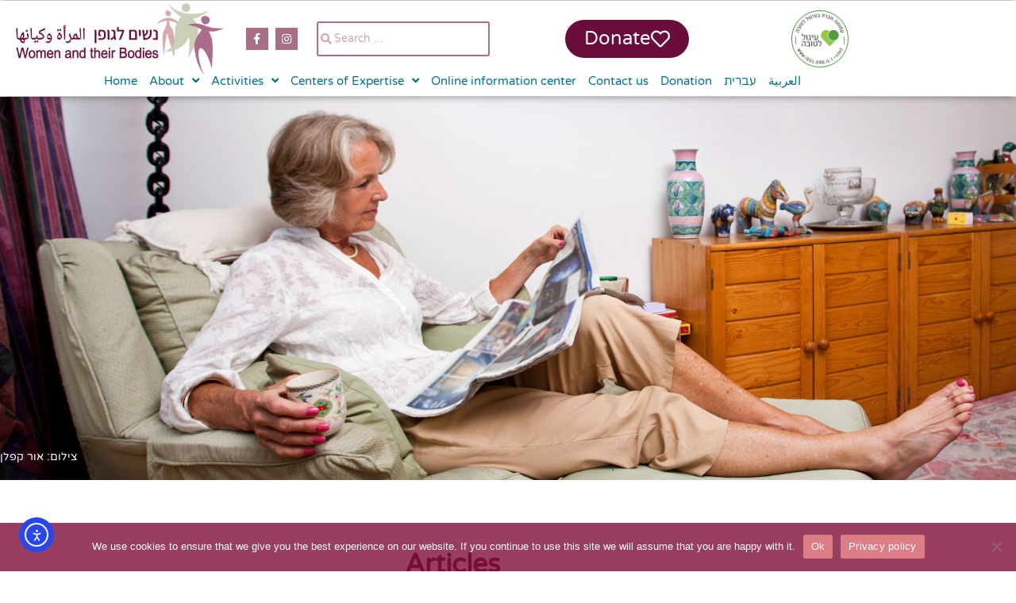

--- FILE ---
content_type: text/html; charset=UTF-8
request_url: https://www.wtb.org.il/en/articles/
body_size: 28386
content:
<!DOCTYPE html>
<html class="html" lang="en-US">
<head>
	<meta charset="UTF-8">
	<link rel="profile" href="https://gmpg.org/xfn/11">

	<meta name='robots' content='index, follow, max-image-preview:large, max-snippet:-1, max-video-preview:-1' />

<!-- Google Tag Manager for WordPress by gtm4wp.com -->
<script data-cfasync="false" data-pagespeed-no-defer>
	var gtm4wp_datalayer_name = "dataLayer";
	var dataLayer = dataLayer || [];

	const gtm4wp_scrollerscript_debugmode         = false;
	const gtm4wp_scrollerscript_callbacktime      = 100;
	const gtm4wp_scrollerscript_readerlocation    = 150;
	const gtm4wp_scrollerscript_contentelementid  = "content";
	const gtm4wp_scrollerscript_scannertime       = 60;
</script>
<!-- End Google Tag Manager for WordPress by gtm4wp.com --><meta name="viewport" content="width=device-width, initial-scale=1">
	<!-- This site is optimized with the Yoast SEO plugin v26.6 - https://yoast.com/wordpress/plugins/seo/ -->
	<title>Articles - נשים לגופן | المرأة وكيانها | Women and Their Bodies</title>
	<link rel="canonical" href="https://www.wtb.org.il/en/articles/" />
	<meta property="og:locale" content="en_US" />
	<meta property="og:type" content="article" />
	<meta property="og:title" content="Articles - נשים לגופן | المرأة وكيانها | Women and Their Bodies" />
	<meta property="og:description" content="צילום: אור קפלן * צילום אור קפלן Articles" />
	<meta property="og:url" content="https://www.wtb.org.il/en/articles/" />
	<meta property="og:site_name" content="נשים לגופן | المرأة وكيانها | Women and Their Bodies" />
	<meta property="article:modified_time" content="2020-03-21T14:42:53+00:00" />
	<meta property="og:image" content="https://www.wtb.org.il/wp-content/uploads/2020/03/news.jpg" />
	<meta name="twitter:card" content="summary_large_image" />
	<script type="application/ld+json" class="yoast-schema-graph">{"@context":"https://schema.org","@graph":[{"@type":"WebPage","@id":"https://www.wtb.org.il/en/articles/","url":"https://www.wtb.org.il/en/articles/","name":"Articles - נשים לגופן | المرأة وكيانها | Women and Their Bodies","isPartOf":{"@id":"https://www.wtb.org.il/en/new-home-22/#website"},"primaryImageOfPage":{"@id":"https://www.wtb.org.il/en/articles/#primaryimage"},"image":{"@id":"https://www.wtb.org.il/en/articles/#primaryimage"},"thumbnailUrl":"https://www.wtb.org.il/wp-content/uploads/2020/03/news.jpg","datePublished":"2020-03-21T14:23:37+00:00","dateModified":"2020-03-21T14:42:53+00:00","breadcrumb":{"@id":"https://www.wtb.org.il/en/articles/#breadcrumb"},"inLanguage":"en-US","potentialAction":[{"@type":"ReadAction","target":["https://www.wtb.org.il/en/articles/"]}]},{"@type":"ImageObject","inLanguage":"en-US","@id":"https://www.wtb.org.il/en/articles/#primaryimage","url":"https://www.wtb.org.il/wp-content/uploads/2020/03/news.jpg","contentUrl":"https://www.wtb.org.il/wp-content/uploads/2020/03/news.jpg"},{"@type":"BreadcrumbList","@id":"https://www.wtb.org.il/en/articles/#breadcrumb","itemListElement":[{"@type":"ListItem","position":1,"name":"Home","item":"https://www.wtb.org.il/en/new-home-22/"},{"@type":"ListItem","position":2,"name":"Articles"}]},{"@type":"WebSite","@id":"https://www.wtb.org.il/en/new-home-22/#website","url":"https://www.wtb.org.il/en/new-home-22/","name":"נשים לגופן | المرأة وكيانها | Women and Their Bodies","description":"נשים מובילות שינוי בתפיסת הבריאות, הגוף והמיניות בישראל نساء يقدن عملية تغيير شاملة في مفاهيم الصحة, الجسد والجنسانية Changing the perception of women\\&#039;s health, bodies and sexuality in Israel","publisher":{"@id":"https://www.wtb.org.il/en/new-home-22/#organization"},"potentialAction":[{"@type":"SearchAction","target":{"@type":"EntryPoint","urlTemplate":"https://www.wtb.org.il/en/new-home-22/?s={search_term_string}"},"query-input":{"@type":"PropertyValueSpecification","valueRequired":true,"valueName":"search_term_string"}}],"inLanguage":"en-US"},{"@type":"Organization","@id":"https://www.wtb.org.il/en/new-home-22/#organization","name":"נשים לגופן | المرأة وكيانها | Women and Their Bodies","url":"https://www.wtb.org.il/en/new-home-22/","logo":{"@type":"ImageObject","inLanguage":"en-US","@id":"https://www.wtb.org.il/en/new-home-22/#/schema/logo/image/","url":"https://www.wtb.org.il/wp-content/uploads/2022/10/2022-לוגו-נשים-לגופן.jpg","contentUrl":"https://www.wtb.org.il/wp-content/uploads/2022/10/2022-לוגו-נשים-לגופן.jpg","width":400,"height":142,"caption":"נשים לגופן | المرأة وكيانها | Women and Their Bodies"},"image":{"@id":"https://www.wtb.org.il/en/new-home-22/#/schema/logo/image/"}}]}</script>
	<!-- / Yoast SEO plugin. -->


<link rel='dns-prefetch' href='//www.wtb.org.il' />
<link rel='dns-prefetch' href='//cdn.elementor.com' />
<link rel='dns-prefetch' href='//fonts.googleapis.com' />
<link rel="alternate" type="application/rss+xml" title="נשים לגופן | المرأة وكيانها | Women and Their Bodies &raquo; Feed" href="https://www.wtb.org.il/en/feed/" />
<link rel="alternate" type="application/rss+xml" title="נשים לגופן | المرأة وكيانها | Women and Their Bodies &raquo; Comments Feed" href="https://www.wtb.org.il/en/comments/feed/" />
<link rel="alternate" title="oEmbed (JSON)" type="application/json+oembed" href="https://www.wtb.org.il/wp-json/oembed/1.0/embed?url=https%3A%2F%2Fwww.wtb.org.il%2Fen%2Farticles%2F&#038;lang=en" />
<link rel="alternate" title="oEmbed (XML)" type="text/xml+oembed" href="https://www.wtb.org.il/wp-json/oembed/1.0/embed?url=https%3A%2F%2Fwww.wtb.org.il%2Fen%2Farticles%2F&#038;format=xml&#038;lang=en" />
		<!-- This site uses the Google Analytics by MonsterInsights plugin v9.11.0 - Using Analytics tracking - https://www.monsterinsights.com/ -->
							<script src="//www.googletagmanager.com/gtag/js?id=G-30KXDNBR4C"  data-cfasync="false" data-wpfc-render="false" async></script>
			<script data-cfasync="false" data-wpfc-render="false">
				var mi_version = '9.11.0';
				var mi_track_user = true;
				var mi_no_track_reason = '';
								var MonsterInsightsDefaultLocations = {"page_location":"https:\/\/www.wtb.org.il\/en\/articles\/"};
								if ( typeof MonsterInsightsPrivacyGuardFilter === 'function' ) {
					var MonsterInsightsLocations = (typeof MonsterInsightsExcludeQuery === 'object') ? MonsterInsightsPrivacyGuardFilter( MonsterInsightsExcludeQuery ) : MonsterInsightsPrivacyGuardFilter( MonsterInsightsDefaultLocations );
				} else {
					var MonsterInsightsLocations = (typeof MonsterInsightsExcludeQuery === 'object') ? MonsterInsightsExcludeQuery : MonsterInsightsDefaultLocations;
				}

								var disableStrs = [
										'ga-disable-G-30KXDNBR4C',
									];

				/* Function to detect opted out users */
				function __gtagTrackerIsOptedOut() {
					for (var index = 0; index < disableStrs.length; index++) {
						if (document.cookie.indexOf(disableStrs[index] + '=true') > -1) {
							return true;
						}
					}

					return false;
				}

				/* Disable tracking if the opt-out cookie exists. */
				if (__gtagTrackerIsOptedOut()) {
					for (var index = 0; index < disableStrs.length; index++) {
						window[disableStrs[index]] = true;
					}
				}

				/* Opt-out function */
				function __gtagTrackerOptout() {
					for (var index = 0; index < disableStrs.length; index++) {
						document.cookie = disableStrs[index] + '=true; expires=Thu, 31 Dec 2099 23:59:59 UTC; path=/';
						window[disableStrs[index]] = true;
					}
				}

				if ('undefined' === typeof gaOptout) {
					function gaOptout() {
						__gtagTrackerOptout();
					}
				}
								window.dataLayer = window.dataLayer || [];

				window.MonsterInsightsDualTracker = {
					helpers: {},
					trackers: {},
				};
				if (mi_track_user) {
					function __gtagDataLayer() {
						dataLayer.push(arguments);
					}

					function __gtagTracker(type, name, parameters) {
						if (!parameters) {
							parameters = {};
						}

						if (parameters.send_to) {
							__gtagDataLayer.apply(null, arguments);
							return;
						}

						if (type === 'event') {
														parameters.send_to = monsterinsights_frontend.v4_id;
							var hookName = name;
							if (typeof parameters['event_category'] !== 'undefined') {
								hookName = parameters['event_category'] + ':' + name;
							}

							if (typeof MonsterInsightsDualTracker.trackers[hookName] !== 'undefined') {
								MonsterInsightsDualTracker.trackers[hookName](parameters);
							} else {
								__gtagDataLayer('event', name, parameters);
							}
							
						} else {
							__gtagDataLayer.apply(null, arguments);
						}
					}

					__gtagTracker('js', new Date());
					__gtagTracker('set', {
						'developer_id.dZGIzZG': true,
											});
					if ( MonsterInsightsLocations.page_location ) {
						__gtagTracker('set', MonsterInsightsLocations);
					}
										__gtagTracker('config', 'G-30KXDNBR4C', {"forceSSL":"true","anonymize_ip":"true","link_attribution":"true"} );
										window.gtag = __gtagTracker;										(function () {
						/* https://developers.google.com/analytics/devguides/collection/analyticsjs/ */
						/* ga and __gaTracker compatibility shim. */
						var noopfn = function () {
							return null;
						};
						var newtracker = function () {
							return new Tracker();
						};
						var Tracker = function () {
							return null;
						};
						var p = Tracker.prototype;
						p.get = noopfn;
						p.set = noopfn;
						p.send = function () {
							var args = Array.prototype.slice.call(arguments);
							args.unshift('send');
							__gaTracker.apply(null, args);
						};
						var __gaTracker = function () {
							var len = arguments.length;
							if (len === 0) {
								return;
							}
							var f = arguments[len - 1];
							if (typeof f !== 'object' || f === null || typeof f.hitCallback !== 'function') {
								if ('send' === arguments[0]) {
									var hitConverted, hitObject = false, action;
									if ('event' === arguments[1]) {
										if ('undefined' !== typeof arguments[3]) {
											hitObject = {
												'eventAction': arguments[3],
												'eventCategory': arguments[2],
												'eventLabel': arguments[4],
												'value': arguments[5] ? arguments[5] : 1,
											}
										}
									}
									if ('pageview' === arguments[1]) {
										if ('undefined' !== typeof arguments[2]) {
											hitObject = {
												'eventAction': 'page_view',
												'page_path': arguments[2],
											}
										}
									}
									if (typeof arguments[2] === 'object') {
										hitObject = arguments[2];
									}
									if (typeof arguments[5] === 'object') {
										Object.assign(hitObject, arguments[5]);
									}
									if ('undefined' !== typeof arguments[1].hitType) {
										hitObject = arguments[1];
										if ('pageview' === hitObject.hitType) {
											hitObject.eventAction = 'page_view';
										}
									}
									if (hitObject) {
										action = 'timing' === arguments[1].hitType ? 'timing_complete' : hitObject.eventAction;
										hitConverted = mapArgs(hitObject);
										__gtagTracker('event', action, hitConverted);
									}
								}
								return;
							}

							function mapArgs(args) {
								var arg, hit = {};
								var gaMap = {
									'eventCategory': 'event_category',
									'eventAction': 'event_action',
									'eventLabel': 'event_label',
									'eventValue': 'event_value',
									'nonInteraction': 'non_interaction',
									'timingCategory': 'event_category',
									'timingVar': 'name',
									'timingValue': 'value',
									'timingLabel': 'event_label',
									'page': 'page_path',
									'location': 'page_location',
									'title': 'page_title',
									'referrer' : 'page_referrer',
								};
								for (arg in args) {
																		if (!(!args.hasOwnProperty(arg) || !gaMap.hasOwnProperty(arg))) {
										hit[gaMap[arg]] = args[arg];
									} else {
										hit[arg] = args[arg];
									}
								}
								return hit;
							}

							try {
								f.hitCallback();
							} catch (ex) {
							}
						};
						__gaTracker.create = newtracker;
						__gaTracker.getByName = newtracker;
						__gaTracker.getAll = function () {
							return [];
						};
						__gaTracker.remove = noopfn;
						__gaTracker.loaded = true;
						window['__gaTracker'] = __gaTracker;
					})();
									} else {
										console.log("");
					(function () {
						function __gtagTracker() {
							return null;
						}

						window['__gtagTracker'] = __gtagTracker;
						window['gtag'] = __gtagTracker;
					})();
									}
			</script>
							<!-- / Google Analytics by MonsterInsights -->
		<style id='wp-img-auto-sizes-contain-inline-css'>
img:is([sizes=auto i],[sizes^="auto," i]){contain-intrinsic-size:3000px 1500px}
/*# sourceURL=wp-img-auto-sizes-contain-inline-css */
</style>
<link rel='stylesheet' id='sbi_styles-css' href='https://www.wtb.org.il/wp-content/plugins/instagram-feed/css/sbi-styles.min.css?ver=6.10.0' media='all' />
<style id='wp-emoji-styles-inline-css'>

	img.wp-smiley, img.emoji {
		display: inline !important;
		border: none !important;
		box-shadow: none !important;
		height: 1em !important;
		width: 1em !important;
		margin: 0 0.07em !important;
		vertical-align: -0.1em !important;
		background: none !important;
		padding: 0 !important;
	}
/*# sourceURL=wp-emoji-styles-inline-css */
</style>
<style id='classic-theme-styles-inline-css'>
/*! This file is auto-generated */
.wp-block-button__link{color:#fff;background-color:#32373c;border-radius:9999px;box-shadow:none;text-decoration:none;padding:calc(.667em + 2px) calc(1.333em + 2px);font-size:1.125em}.wp-block-file__button{background:#32373c;color:#fff;text-decoration:none}
/*# sourceURL=/wp-includes/css/classic-themes.min.css */
</style>
<style id='global-styles-inline-css'>
:root{--wp--preset--aspect-ratio--square: 1;--wp--preset--aspect-ratio--4-3: 4/3;--wp--preset--aspect-ratio--3-4: 3/4;--wp--preset--aspect-ratio--3-2: 3/2;--wp--preset--aspect-ratio--2-3: 2/3;--wp--preset--aspect-ratio--16-9: 16/9;--wp--preset--aspect-ratio--9-16: 9/16;--wp--preset--color--black: #000000;--wp--preset--color--cyan-bluish-gray: #abb8c3;--wp--preset--color--white: #ffffff;--wp--preset--color--pale-pink: #f78da7;--wp--preset--color--vivid-red: #cf2e2e;--wp--preset--color--luminous-vivid-orange: #ff6900;--wp--preset--color--luminous-vivid-amber: #fcb900;--wp--preset--color--light-green-cyan: #7bdcb5;--wp--preset--color--vivid-green-cyan: #00d084;--wp--preset--color--pale-cyan-blue: #8ed1fc;--wp--preset--color--vivid-cyan-blue: #0693e3;--wp--preset--color--vivid-purple: #9b51e0;--wp--preset--gradient--vivid-cyan-blue-to-vivid-purple: linear-gradient(135deg,rgb(6,147,227) 0%,rgb(155,81,224) 100%);--wp--preset--gradient--light-green-cyan-to-vivid-green-cyan: linear-gradient(135deg,rgb(122,220,180) 0%,rgb(0,208,130) 100%);--wp--preset--gradient--luminous-vivid-amber-to-luminous-vivid-orange: linear-gradient(135deg,rgb(252,185,0) 0%,rgb(255,105,0) 100%);--wp--preset--gradient--luminous-vivid-orange-to-vivid-red: linear-gradient(135deg,rgb(255,105,0) 0%,rgb(207,46,46) 100%);--wp--preset--gradient--very-light-gray-to-cyan-bluish-gray: linear-gradient(135deg,rgb(238,238,238) 0%,rgb(169,184,195) 100%);--wp--preset--gradient--cool-to-warm-spectrum: linear-gradient(135deg,rgb(74,234,220) 0%,rgb(151,120,209) 20%,rgb(207,42,186) 40%,rgb(238,44,130) 60%,rgb(251,105,98) 80%,rgb(254,248,76) 100%);--wp--preset--gradient--blush-light-purple: linear-gradient(135deg,rgb(255,206,236) 0%,rgb(152,150,240) 100%);--wp--preset--gradient--blush-bordeaux: linear-gradient(135deg,rgb(254,205,165) 0%,rgb(254,45,45) 50%,rgb(107,0,62) 100%);--wp--preset--gradient--luminous-dusk: linear-gradient(135deg,rgb(255,203,112) 0%,rgb(199,81,192) 50%,rgb(65,88,208) 100%);--wp--preset--gradient--pale-ocean: linear-gradient(135deg,rgb(255,245,203) 0%,rgb(182,227,212) 50%,rgb(51,167,181) 100%);--wp--preset--gradient--electric-grass: linear-gradient(135deg,rgb(202,248,128) 0%,rgb(113,206,126) 100%);--wp--preset--gradient--midnight: linear-gradient(135deg,rgb(2,3,129) 0%,rgb(40,116,252) 100%);--wp--preset--font-size--small: 13px;--wp--preset--font-size--medium: 20px;--wp--preset--font-size--large: 36px;--wp--preset--font-size--x-large: 42px;--wp--preset--spacing--20: 0.44rem;--wp--preset--spacing--30: 0.67rem;--wp--preset--spacing--40: 1rem;--wp--preset--spacing--50: 1.5rem;--wp--preset--spacing--60: 2.25rem;--wp--preset--spacing--70: 3.38rem;--wp--preset--spacing--80: 5.06rem;--wp--preset--shadow--natural: 6px 6px 9px rgba(0, 0, 0, 0.2);--wp--preset--shadow--deep: 12px 12px 50px rgba(0, 0, 0, 0.4);--wp--preset--shadow--sharp: 6px 6px 0px rgba(0, 0, 0, 0.2);--wp--preset--shadow--outlined: 6px 6px 0px -3px rgb(255, 255, 255), 6px 6px rgb(0, 0, 0);--wp--preset--shadow--crisp: 6px 6px 0px rgb(0, 0, 0);}:where(.is-layout-flex){gap: 0.5em;}:where(.is-layout-grid){gap: 0.5em;}body .is-layout-flex{display: flex;}.is-layout-flex{flex-wrap: wrap;align-items: center;}.is-layout-flex > :is(*, div){margin: 0;}body .is-layout-grid{display: grid;}.is-layout-grid > :is(*, div){margin: 0;}:where(.wp-block-columns.is-layout-flex){gap: 2em;}:where(.wp-block-columns.is-layout-grid){gap: 2em;}:where(.wp-block-post-template.is-layout-flex){gap: 1.25em;}:where(.wp-block-post-template.is-layout-grid){gap: 1.25em;}.has-black-color{color: var(--wp--preset--color--black) !important;}.has-cyan-bluish-gray-color{color: var(--wp--preset--color--cyan-bluish-gray) !important;}.has-white-color{color: var(--wp--preset--color--white) !important;}.has-pale-pink-color{color: var(--wp--preset--color--pale-pink) !important;}.has-vivid-red-color{color: var(--wp--preset--color--vivid-red) !important;}.has-luminous-vivid-orange-color{color: var(--wp--preset--color--luminous-vivid-orange) !important;}.has-luminous-vivid-amber-color{color: var(--wp--preset--color--luminous-vivid-amber) !important;}.has-light-green-cyan-color{color: var(--wp--preset--color--light-green-cyan) !important;}.has-vivid-green-cyan-color{color: var(--wp--preset--color--vivid-green-cyan) !important;}.has-pale-cyan-blue-color{color: var(--wp--preset--color--pale-cyan-blue) !important;}.has-vivid-cyan-blue-color{color: var(--wp--preset--color--vivid-cyan-blue) !important;}.has-vivid-purple-color{color: var(--wp--preset--color--vivid-purple) !important;}.has-black-background-color{background-color: var(--wp--preset--color--black) !important;}.has-cyan-bluish-gray-background-color{background-color: var(--wp--preset--color--cyan-bluish-gray) !important;}.has-white-background-color{background-color: var(--wp--preset--color--white) !important;}.has-pale-pink-background-color{background-color: var(--wp--preset--color--pale-pink) !important;}.has-vivid-red-background-color{background-color: var(--wp--preset--color--vivid-red) !important;}.has-luminous-vivid-orange-background-color{background-color: var(--wp--preset--color--luminous-vivid-orange) !important;}.has-luminous-vivid-amber-background-color{background-color: var(--wp--preset--color--luminous-vivid-amber) !important;}.has-light-green-cyan-background-color{background-color: var(--wp--preset--color--light-green-cyan) !important;}.has-vivid-green-cyan-background-color{background-color: var(--wp--preset--color--vivid-green-cyan) !important;}.has-pale-cyan-blue-background-color{background-color: var(--wp--preset--color--pale-cyan-blue) !important;}.has-vivid-cyan-blue-background-color{background-color: var(--wp--preset--color--vivid-cyan-blue) !important;}.has-vivid-purple-background-color{background-color: var(--wp--preset--color--vivid-purple) !important;}.has-black-border-color{border-color: var(--wp--preset--color--black) !important;}.has-cyan-bluish-gray-border-color{border-color: var(--wp--preset--color--cyan-bluish-gray) !important;}.has-white-border-color{border-color: var(--wp--preset--color--white) !important;}.has-pale-pink-border-color{border-color: var(--wp--preset--color--pale-pink) !important;}.has-vivid-red-border-color{border-color: var(--wp--preset--color--vivid-red) !important;}.has-luminous-vivid-orange-border-color{border-color: var(--wp--preset--color--luminous-vivid-orange) !important;}.has-luminous-vivid-amber-border-color{border-color: var(--wp--preset--color--luminous-vivid-amber) !important;}.has-light-green-cyan-border-color{border-color: var(--wp--preset--color--light-green-cyan) !important;}.has-vivid-green-cyan-border-color{border-color: var(--wp--preset--color--vivid-green-cyan) !important;}.has-pale-cyan-blue-border-color{border-color: var(--wp--preset--color--pale-cyan-blue) !important;}.has-vivid-cyan-blue-border-color{border-color: var(--wp--preset--color--vivid-cyan-blue) !important;}.has-vivid-purple-border-color{border-color: var(--wp--preset--color--vivid-purple) !important;}.has-vivid-cyan-blue-to-vivid-purple-gradient-background{background: var(--wp--preset--gradient--vivid-cyan-blue-to-vivid-purple) !important;}.has-light-green-cyan-to-vivid-green-cyan-gradient-background{background: var(--wp--preset--gradient--light-green-cyan-to-vivid-green-cyan) !important;}.has-luminous-vivid-amber-to-luminous-vivid-orange-gradient-background{background: var(--wp--preset--gradient--luminous-vivid-amber-to-luminous-vivid-orange) !important;}.has-luminous-vivid-orange-to-vivid-red-gradient-background{background: var(--wp--preset--gradient--luminous-vivid-orange-to-vivid-red) !important;}.has-very-light-gray-to-cyan-bluish-gray-gradient-background{background: var(--wp--preset--gradient--very-light-gray-to-cyan-bluish-gray) !important;}.has-cool-to-warm-spectrum-gradient-background{background: var(--wp--preset--gradient--cool-to-warm-spectrum) !important;}.has-blush-light-purple-gradient-background{background: var(--wp--preset--gradient--blush-light-purple) !important;}.has-blush-bordeaux-gradient-background{background: var(--wp--preset--gradient--blush-bordeaux) !important;}.has-luminous-dusk-gradient-background{background: var(--wp--preset--gradient--luminous-dusk) !important;}.has-pale-ocean-gradient-background{background: var(--wp--preset--gradient--pale-ocean) !important;}.has-electric-grass-gradient-background{background: var(--wp--preset--gradient--electric-grass) !important;}.has-midnight-gradient-background{background: var(--wp--preset--gradient--midnight) !important;}.has-small-font-size{font-size: var(--wp--preset--font-size--small) !important;}.has-medium-font-size{font-size: var(--wp--preset--font-size--medium) !important;}.has-large-font-size{font-size: var(--wp--preset--font-size--large) !important;}.has-x-large-font-size{font-size: var(--wp--preset--font-size--x-large) !important;}
:where(.wp-block-post-template.is-layout-flex){gap: 1.25em;}:where(.wp-block-post-template.is-layout-grid){gap: 1.25em;}
:where(.wp-block-term-template.is-layout-flex){gap: 1.25em;}:where(.wp-block-term-template.is-layout-grid){gap: 1.25em;}
:where(.wp-block-columns.is-layout-flex){gap: 2em;}:where(.wp-block-columns.is-layout-grid){gap: 2em;}
:root :where(.wp-block-pullquote){font-size: 1.5em;line-height: 1.6;}
/*# sourceURL=global-styles-inline-css */
</style>
<link rel='stylesheet' id='cookie-notice-front-css' href='https://www.wtb.org.il/wp-content/plugins/cookie-notice/css/front.min.css?ver=2.5.11' media='all' />
<link rel='stylesheet' id='ea11y-widget-fonts-css' href='https://www.wtb.org.il/wp-content/plugins/pojo-accessibility/assets/build/fonts.css?ver=3.9.1' media='all' />
<link rel='stylesheet' id='ea11y-skip-link-css' href='https://www.wtb.org.il/wp-content/plugins/pojo-accessibility/assets/build/skip-link.css?ver=3.9.1' media='all' />
<link rel='stylesheet' id='oceanwp-style-css' href='https://www.wtb.org.il/wp-content/themes/oceanwp/assets/css/style.min.css?ver=1.0' media='all' />
<style id='oceanwp-style-inline-css'>
body div.wpforms-container-full .wpforms-form input[type=submit]:hover,
			body div.wpforms-container-full .wpforms-form input[type=submit]:active,
			body div.wpforms-container-full .wpforms-form button[type=submit]:hover,
			body div.wpforms-container-full .wpforms-form button[type=submit]:active,
			body div.wpforms-container-full .wpforms-form .wpforms-page-button:hover,
			body div.wpforms-container-full .wpforms-form .wpforms-page-button:active,
			body .wp-core-ui div.wpforms-container-full .wpforms-form input[type=submit]:hover,
			body .wp-core-ui div.wpforms-container-full .wpforms-form input[type=submit]:active,
			body .wp-core-ui div.wpforms-container-full .wpforms-form button[type=submit]:hover,
			body .wp-core-ui div.wpforms-container-full .wpforms-form button[type=submit]:active,
			body .wp-core-ui div.wpforms-container-full .wpforms-form .wpforms-page-button:hover,
			body .wp-core-ui div.wpforms-container-full .wpforms-form .wpforms-page-button:active {
					background: linear-gradient(0deg, rgba(0, 0, 0, 0.2), rgba(0, 0, 0, 0.2)), var(--wpforms-button-background-color-alt, var(--wpforms-button-background-color)) !important;
			}
/*# sourceURL=oceanwp-style-inline-css */
</style>
<link rel='stylesheet' id='child-style-css' href='https://www.wtb.org.il/wp-content/themes/oceanwp-child-theme-master/style.css?ver=6.9' media='all' />
<link rel='stylesheet' id='font-awesome-css' href='https://www.wtb.org.il/wp-content/themes/oceanwp/assets/fonts/fontawesome/css/all.min.css?ver=6.7.2' media='all' />
<link rel='stylesheet' id='simple-line-icons-css' href='https://www.wtb.org.il/wp-content/themes/oceanwp/assets/css/third/simple-line-icons.min.css?ver=2.4.0' media='all' />
<link rel='stylesheet' id='oceanwp-google-font-varela-round-css' href='//fonts.googleapis.com/css?family=Varela+Round%3A100%2C200%2C300%2C400%2C500%2C600%2C700%2C800%2C900%2C100i%2C200i%2C300i%2C400i%2C500i%2C600i%2C700i%2C800i%2C900i&#038;subset=latin&#038;display=swap&#038;ver=6.9' media='all' />
<link rel='stylesheet' id='elementor-frontend-css' href='https://www.wtb.org.il/wp-content/plugins/elementor/assets/css/frontend.min.css?ver=3.34.0' media='all' />
<link rel='stylesheet' id='widget-image-css' href='https://www.wtb.org.il/wp-content/plugins/elementor/assets/css/widget-image.min.css?ver=3.34.0' media='all' />
<link rel='stylesheet' id='widget-social-icons-css' href='https://www.wtb.org.il/wp-content/plugins/elementor/assets/css/widget-social-icons.min.css?ver=3.34.0' media='all' />
<link rel='stylesheet' id='e-apple-webkit-css' href='https://www.wtb.org.il/wp-content/plugins/elementor/assets/css/conditionals/apple-webkit.min.css?ver=3.34.0' media='all' />
<link rel='stylesheet' id='widget-search-form-css' href='https://www.wtb.org.il/wp-content/plugins/elementor-pro/assets/css/widget-search-form.min.css?ver=3.34.0' media='all' />
<link rel='stylesheet' id='elementor-icons-shared-0-css' href='https://www.wtb.org.il/wp-content/plugins/elementor/assets/lib/font-awesome/css/fontawesome.min.css?ver=5.15.3' media='all' />
<link rel='stylesheet' id='elementor-icons-fa-solid-css' href='https://www.wtb.org.il/wp-content/plugins/elementor/assets/lib/font-awesome/css/solid.min.css?ver=5.15.3' media='all' />
<link rel='stylesheet' id='e-sticky-css' href='https://www.wtb.org.il/wp-content/plugins/elementor-pro/assets/css/modules/sticky.min.css?ver=3.34.0' media='all' />
<link rel='stylesheet' id='widget-nav-menu-css' href='https://www.wtb.org.il/wp-content/plugins/elementor-pro/assets/css/widget-nav-menu.min.css?ver=3.34.0' media='all' />
<link rel='stylesheet' id='widget-call-to-action-css' href='https://www.wtb.org.il/wp-content/plugins/elementor-pro/assets/css/widget-call-to-action.min.css?ver=3.34.0' media='all' />
<link rel='stylesheet' id='e-transitions-css' href='https://www.wtb.org.il/wp-content/plugins/elementor-pro/assets/css/conditionals/transitions.min.css?ver=3.34.0' media='all' />
<link rel='stylesheet' id='e-popup-css' href='https://www.wtb.org.il/wp-content/plugins/elementor-pro/assets/css/conditionals/popup.min.css?ver=3.34.0' media='all' />
<link rel='stylesheet' id='elementor-icons-css' href='https://www.wtb.org.il/wp-content/plugins/elementor/assets/lib/eicons/css/elementor-icons.min.css?ver=5.45.0' media='all' />
<link rel='stylesheet' id='elementor-post-13396-css' href='https://www.wtb.org.il/wp-content/uploads/elementor/css/post-13396.css?ver=1767519994' media='all' />
<link rel='stylesheet' id='font-awesome-5-all-css' href='https://www.wtb.org.il/wp-content/plugins/elementor/assets/lib/font-awesome/css/all.min.css?ver=3.34.0' media='all' />
<link rel='stylesheet' id='font-awesome-4-shim-css' href='https://www.wtb.org.il/wp-content/plugins/elementor/assets/lib/font-awesome/css/v4-shims.min.css?ver=3.34.0' media='all' />
<link rel='stylesheet' id='namogo-icons-css' href='https://www.wtb.org.il/wp-content/plugins/elementor-extras/assets/lib/nicons/css/nicons.css?ver=2.2.51' media='all' />
<link rel='stylesheet' id='elementor-extras-frontend-css' href='https://www.wtb.org.il/wp-content/plugins/elementor-extras/assets/css/frontend.min.css?ver=2.2.51' media='all' />
<link rel='stylesheet' id='sbistyles-css' href='https://www.wtb.org.il/wp-content/plugins/instagram-feed/css/sbi-styles.min.css?ver=6.10.0' media='all' />
<link rel='stylesheet' id='widget-spacer-css' href='https://www.wtb.org.il/wp-content/plugins/elementor/assets/css/widget-spacer.min.css?ver=3.34.0' media='all' />
<link rel='stylesheet' id='widget-heading-css' href='https://www.wtb.org.il/wp-content/plugins/elementor/assets/css/widget-heading.min.css?ver=3.34.0' media='all' />
<link rel='stylesheet' id='widget-posts-css' href='https://www.wtb.org.il/wp-content/plugins/elementor-pro/assets/css/widget-posts.min.css?ver=3.34.0' media='all' />
<link rel='stylesheet' id='elementor-post-13999-css' href='https://www.wtb.org.il/wp-content/uploads/elementor/css/post-13999.css?ver=1767522510' media='all' />
<link rel='stylesheet' id='elementor-post-13423-css' href='https://www.wtb.org.il/wp-content/uploads/elementor/css/post-13423.css?ver=1767522414' media='all' />
<link rel='stylesheet' id='elementor-post-13545-css' href='https://www.wtb.org.il/wp-content/uploads/elementor/css/post-13545.css?ver=1767522414' media='all' />
<link rel='stylesheet' id='elementor-post-25334-css' href='https://www.wtb.org.il/wp-content/uploads/elementor/css/post-25334.css?ver=1767519994' media='all' />
<link rel='stylesheet' id='__EPYT__style-css' href='https://www.wtb.org.il/wp-content/plugins/youtube-embed-plus/styles/ytprefs.min.css?ver=14.2.4' media='all' />
<style id='__EPYT__style-inline-css'>

                .epyt-gallery-thumb {
                        width: 33.333%;
                }
                
/*# sourceURL=__EPYT__style-inline-css */
</style>
<link rel='stylesheet' id='oe-widgets-style-css' href='https://www.wtb.org.il/wp-content/plugins/ocean-extra/assets/css/widgets.css?ver=6.9' media='all' />
<link rel='stylesheet' id='elementor-gf-local-varelaround-css' href='https://www.wtb.org.il/wp-content/uploads/elementor/google-fonts/css/varelaround.css?ver=1742755796' media='all' />
<link rel='stylesheet' id='elementor-icons-fa-brands-css' href='https://www.wtb.org.il/wp-content/plugins/elementor/assets/lib/font-awesome/css/brands.min.css?ver=5.15.3' media='all' />
<link rel='stylesheet' id='elementor-icons-fa-regular-css' href='https://www.wtb.org.il/wp-content/plugins/elementor/assets/lib/font-awesome/css/regular.min.css?ver=5.15.3' media='all' />
<script src="https://www.wtb.org.il/wp-content/plugins/google-analytics-for-wordpress/assets/js/frontend-gtag.min.js?ver=9.11.0" id="monsterinsights-frontend-script-js" async data-wp-strategy="async"></script>
<script data-cfasync="false" data-wpfc-render="false" id='monsterinsights-frontend-script-js-extra'>var monsterinsights_frontend = {"js_events_tracking":"true","download_extensions":"doc,pdf,ppt,zip,xls,docx,pptx,xlsx","inbound_paths":"[{\"path\":\"\\\/go\\\/\",\"label\":\"affiliate\"},{\"path\":\"\\\/recommend\\\/\",\"label\":\"affiliate\"}]","home_url":"https:\/\/www.wtb.org.il","hash_tracking":"false","v4_id":"G-30KXDNBR4C"};</script>
<script id="cookie-notice-front-js-before">
var cnArgs = {"ajaxUrl":"https:\/\/www.wtb.org.il\/wp-admin\/admin-ajax.php","nonce":"1a7e515e16","hideEffect":"slide","position":"bottom","onScroll":false,"onScrollOffset":100,"onClick":false,"cookieName":"cookie_notice_accepted","cookieTime":2592000,"cookieTimeRejected":2592000,"globalCookie":false,"redirection":false,"cache":true,"revokeCookies":false,"revokeCookiesOpt":"automatic"};

//# sourceURL=cookie-notice-front-js-before
</script>
<script src="https://www.wtb.org.il/wp-content/plugins/cookie-notice/js/front.min.js?ver=2.5.11" id="cookie-notice-front-js"></script>
<script src="https://www.wtb.org.il/wp-content/plugins/duracelltomi-google-tag-manager/dist/js/analytics-talk-content-tracking.js?ver=1.22.3" id="gtm4wp-scroll-tracking-js"></script>
<script src="https://www.wtb.org.il/wp-includes/js/jquery/jquery.min.js?ver=3.7.1" id="jquery-core-js"></script>
<script src="https://www.wtb.org.il/wp-includes/js/jquery/jquery-migrate.min.js?ver=3.4.1" id="jquery-migrate-js"></script>
<script src="https://www.wtb.org.il/wp-content/plugins/elementor/assets/lib/font-awesome/js/v4-shims.min.js?ver=3.34.0" id="font-awesome-4-shim-js"></script>
<script id="__ytprefs__-js-extra">
var _EPYT_ = {"ajaxurl":"https://www.wtb.org.il/wp-admin/admin-ajax.php","security":"1e6544583f","gallery_scrolloffset":"20","eppathtoscripts":"https://www.wtb.org.il/wp-content/plugins/youtube-embed-plus/scripts/","eppath":"https://www.wtb.org.il/wp-content/plugins/youtube-embed-plus/","epresponsiveselector":"[\"iframe.__youtube_prefs_widget__\"]","epdovol":"1","version":"14.2.4","evselector":"iframe.__youtube_prefs__[src], iframe[src*=\"youtube.com/embed/\"], iframe[src*=\"youtube-nocookie.com/embed/\"]","ajax_compat":"","maxres_facade":"eager","ytapi_load":"light","pause_others":"","stopMobileBuffer":"1","facade_mode":"","not_live_on_channel":""};
//# sourceURL=__ytprefs__-js-extra
</script>
<script src="https://www.wtb.org.il/wp-content/plugins/youtube-embed-plus/scripts/ytprefs.min.js?ver=14.2.4" id="__ytprefs__-js"></script>
<link rel="https://api.w.org/" href="https://www.wtb.org.il/wp-json/" /><link rel="alternate" title="JSON" type="application/json" href="https://www.wtb.org.il/wp-json/wp/v2/pages/13999" /><link rel="EditURI" type="application/rsd+xml" title="RSD" href="https://www.wtb.org.il/xmlrpc.php?rsd" />
<meta name="generator" content="WordPress 6.9" />
<link rel='shortlink' href='https://www.wtb.org.il/?p=13999' />
<!-- Global site tag (gtag.js) - Google Analytics -->
<script async src="https://www.googletagmanager.com/gtag/js?id=UA-9705377-1"></script>
<script>
  window.dataLayer = window.dataLayer || [];
  function gtag(){dataLayer.push(arguments);}
  gtag('js', new Date());

  gtag('config', 'UA-9705377-1');
</script>
<!-- Google Tag Manager for WordPress by gtm4wp.com -->
<!-- GTM Container placement set to automatic -->
<script data-cfasync="false" data-pagespeed-no-defer>
	var dataLayer_content = {"pageTitle":"Articles - נשים לגופן | المرأة وكيانها | Women and Their Bodies","pagePostType":"page","pagePostType2":"single-page","pagePostAuthor":"essek","pagePostDate":"21\/03\/2020","pagePostDateYear":2020,"pagePostDateMonth":3,"pagePostDateDay":21,"pagePostDateDayName":"Saturday","pagePostDateHour":16,"pagePostDateMinute":23,"pagePostDateIso":"2020-03-21T16:23:37+02:00","pagePostDateUnix":1584807817,"pagePostTerms":{"language":["English"],"meta":{"po_layout":"full","ocean_sidebar":0,"ocean_second_sidebar":0,"ocean_disable_margins":"enable","ocean_display_top_bar":"default","ocean_display_header":"default","ocean_center_header_left_menu":0,"ocean_custom_header_template":0,"ocean_header_custom_menu":0,"ocean_menu_typo_font_family":0,"ocean_disable_title":"on","ocean_disable_heading":"default","ocean_disable_breadcrumbs":"default","ocean_display_footer_widgets":"default","ocean_display_footer_bottom":"default","ocean_custom_footer_template":0}},"postFormat":"standard"};
	dataLayer.push( dataLayer_content );
</script>
<script data-cfasync="false" data-pagespeed-no-defer>
		if (typeof gtag == "undefined") {
			function gtag(){dataLayer.push(arguments);}
		}

		gtag("consent", "default", {
			"analytics_storage": "granted",
			"ad_storage": "granted",
			"ad_user_data": "granted",
			"ad_personalization": "granted",
			"functionality_storage": "granted",
			"security_storage": "granted",
			"personalization_storage": "granted",
		});
</script>
<script data-cfasync="false" data-pagespeed-no-defer>
(function(w,d,s,l,i){w[l]=w[l]||[];w[l].push({'gtm.start':
new Date().getTime(),event:'gtm.js'});var f=d.getElementsByTagName(s)[0],
j=d.createElement(s),dl=l!='dataLayer'?'&l='+l:'';j.async=true;j.src=
'//www.googletagmanager.com/gtm.js?id='+i+dl;f.parentNode.insertBefore(j,f);
})(window,document,'script','dataLayer','GTM-W98V4NWN');
</script>
<!-- End Google Tag Manager for WordPress by gtm4wp.com --><meta name="generator" content="Elementor 3.34.0; features: additional_custom_breakpoints; settings: css_print_method-external, google_font-enabled, font_display-auto">
			<style>
				.e-con.e-parent:nth-of-type(n+4):not(.e-lazyloaded):not(.e-no-lazyload),
				.e-con.e-parent:nth-of-type(n+4):not(.e-lazyloaded):not(.e-no-lazyload) * {
					background-image: none !important;
				}
				@media screen and (max-height: 1024px) {
					.e-con.e-parent:nth-of-type(n+3):not(.e-lazyloaded):not(.e-no-lazyload),
					.e-con.e-parent:nth-of-type(n+3):not(.e-lazyloaded):not(.e-no-lazyload) * {
						background-image: none !important;
					}
				}
				@media screen and (max-height: 640px) {
					.e-con.e-parent:nth-of-type(n+2):not(.e-lazyloaded):not(.e-no-lazyload),
					.e-con.e-parent:nth-of-type(n+2):not(.e-lazyloaded):not(.e-no-lazyload) * {
						background-image: none !important;
					}
				}
			</style>
			<link rel="icon" href="https://www.wtb.org.il/wp-content/uploads/2018/12/cropped-fav-32x32.png" sizes="32x32" />
<link rel="icon" href="https://www.wtb.org.il/wp-content/uploads/2018/12/cropped-fav-192x192.png" sizes="192x192" />
<link rel="apple-touch-icon" href="https://www.wtb.org.il/wp-content/uploads/2018/12/cropped-fav-180x180.png" />
<meta name="msapplication-TileImage" content="https://www.wtb.org.il/wp-content/uploads/2018/12/cropped-fav-270x270.png" />
		<style id="wp-custom-css">
			#site-navigation-wrap .dropdown-menu >li >a{display:block;font-size:14px;line-height:35px;color:#555;padding:0 15px;letter-spacing:0}		</style>
		<!-- OceanWP CSS -->
<style type="text/css">
/* Colors */a:hover,a.light:hover,.theme-heading .text::before,.theme-heading .text::after,#top-bar-content >a:hover,#top-bar-social li.oceanwp-email a:hover,#site-navigation-wrap .dropdown-menu >li >a:hover,#site-header.medium-header #medium-searchform button:hover,.oceanwp-mobile-menu-icon a:hover,.blog-entry.post .blog-entry-header .entry-title a:hover,.blog-entry.post .blog-entry-readmore a:hover,.blog-entry.thumbnail-entry .blog-entry-category a,ul.meta li a:hover,.dropcap,.single nav.post-navigation .nav-links .title,body .related-post-title a:hover,body #wp-calendar caption,body .contact-info-widget.default i,body .contact-info-widget.big-icons i,body .custom-links-widget .oceanwp-custom-links li a:hover,body .custom-links-widget .oceanwp-custom-links li a:hover:before,body .posts-thumbnails-widget li a:hover,body .social-widget li.oceanwp-email a:hover,.comment-author .comment-meta .comment-reply-link,#respond #cancel-comment-reply-link:hover,#footer-widgets .footer-box a:hover,#footer-bottom a:hover,#footer-bottom #footer-bottom-menu a:hover,.sidr a:hover,.sidr-class-dropdown-toggle:hover,.sidr-class-menu-item-has-children.active >a,.sidr-class-menu-item-has-children.active >a >.sidr-class-dropdown-toggle,input[type=checkbox]:checked:before{color:}.single nav.post-navigation .nav-links .title .owp-icon use,.blog-entry.post .blog-entry-readmore a:hover .owp-icon use,body .contact-info-widget.default .owp-icon use,body .contact-info-widget.big-icons .owp-icon use{stroke:}input[type="button"],input[type="reset"],input[type="submit"],button[type="submit"],.button,#site-navigation-wrap .dropdown-menu >li.btn >a >span,.thumbnail:hover i,.thumbnail:hover .link-post-svg-icon,.post-quote-content,.omw-modal .omw-close-modal,body .contact-info-widget.big-icons li:hover i,body .contact-info-widget.big-icons li:hover .owp-icon,body div.wpforms-container-full .wpforms-form input[type=submit],body div.wpforms-container-full .wpforms-form button[type=submit],body div.wpforms-container-full .wpforms-form .wpforms-page-button,.woocommerce-cart .wp-element-button,.woocommerce-checkout .wp-element-button,.wp-block-button__link{background-color:}.widget-title{border-color:}blockquote{border-color:}.wp-block-quote{border-color:}#searchform-dropdown{border-color:}.dropdown-menu .sub-menu{border-color:}.blog-entry.large-entry .blog-entry-readmore a:hover{border-color:}.oceanwp-newsletter-form-wrap input[type="email"]:focus{border-color:}.social-widget li.oceanwp-email a:hover{border-color:}#respond #cancel-comment-reply-link:hover{border-color:}body .contact-info-widget.big-icons li:hover i{border-color:}body .contact-info-widget.big-icons li:hover .owp-icon{border-color:}#footer-widgets .oceanwp-newsletter-form-wrap input[type="email"]:focus{border-color:}input[type="button"]:hover,input[type="reset"]:hover,input[type="submit"]:hover,button[type="submit"]:hover,input[type="button"]:focus,input[type="reset"]:focus,input[type="submit"]:focus,button[type="submit"]:focus,.button:hover,.button:focus,#site-navigation-wrap .dropdown-menu >li.btn >a:hover >span,.post-quote-author,.omw-modal .omw-close-modal:hover,body div.wpforms-container-full .wpforms-form input[type=submit]:hover,body div.wpforms-container-full .wpforms-form button[type=submit]:hover,body div.wpforms-container-full .wpforms-form .wpforms-page-button:hover,.woocommerce-cart .wp-element-button:hover,.woocommerce-checkout .wp-element-button:hover,.wp-block-button__link:hover{background-color:#a86e86}table th,table td,hr,.content-area,body.content-left-sidebar #content-wrap .content-area,.content-left-sidebar .content-area,#top-bar-wrap,#site-header,#site-header.top-header #search-toggle,.dropdown-menu ul li,.centered-minimal-page-header,.blog-entry.post,.blog-entry.grid-entry .blog-entry-inner,.blog-entry.thumbnail-entry .blog-entry-bottom,.single-post .entry-title,.single .entry-share-wrap .entry-share,.single .entry-share,.single .entry-share ul li a,.single nav.post-navigation,.single nav.post-navigation .nav-links .nav-previous,#author-bio,#author-bio .author-bio-avatar,#author-bio .author-bio-social li a,#related-posts,#comments,.comment-body,#respond #cancel-comment-reply-link,#blog-entries .type-page,.page-numbers a,.page-numbers span:not(.elementor-screen-only),.page-links span,body #wp-calendar caption,body #wp-calendar th,body #wp-calendar tbody,body .contact-info-widget.default i,body .contact-info-widget.big-icons i,body .contact-info-widget.big-icons .owp-icon,body .contact-info-widget.default .owp-icon,body .posts-thumbnails-widget li,body .tagcloud a{border-color:#ffffff}a{color:#07738e}a .owp-icon use{stroke:#07738e}a:hover{color:#e091c2}a:hover .owp-icon use{stroke:#e091c2}.boxed-layout{background-color:#ffffff}body .theme-button,body input[type="submit"],body button[type="submit"],body button,body .button,body div.wpforms-container-full .wpforms-form input[type=submit],body div.wpforms-container-full .wpforms-form button[type=submit],body div.wpforms-container-full .wpforms-form .wpforms-page-button,.woocommerce-cart .wp-element-button,.woocommerce-checkout .wp-element-button,.wp-block-button__link{border-color:#ffffff}body .theme-button:hover,body input[type="submit"]:hover,body button[type="submit"]:hover,body button:hover,body .button:hover,body div.wpforms-container-full .wpforms-form input[type=submit]:hover,body div.wpforms-container-full .wpforms-form input[type=submit]:active,body div.wpforms-container-full .wpforms-form button[type=submit]:hover,body div.wpforms-container-full .wpforms-form button[type=submit]:active,body div.wpforms-container-full .wpforms-form .wpforms-page-button:hover,body div.wpforms-container-full .wpforms-form .wpforms-page-button:active,.woocommerce-cart .wp-element-button:hover,.woocommerce-checkout .wp-element-button:hover,.wp-block-button__link:hover{border-color:#ffffff}.page-header .page-header-title,.page-header.background-image-page-header .page-header-title{color:#a83464}body{color:#191919}h1,h2,h3,h4,h5,h6,.theme-heading,.widget-title,.oceanwp-widget-recent-posts-title,.comment-reply-title,.entry-title,.sidebar-box .widget-title{color:#690e3a}h1{color:#690e3a}h2{color:#690e3a}h3{color:#690e3a}h4{color:#690e3a}/* OceanWP Style Settings CSS */.container{width:1280px}.boxed-layout #wrap,.boxed-layout .parallax-footer,.boxed-layout .owp-floating-bar{width:1920px}.theme-button,input[type="submit"],button[type="submit"],button,.button,body div.wpforms-container-full .wpforms-form input[type=submit],body div.wpforms-container-full .wpforms-form button[type=submit],body div.wpforms-container-full .wpforms-form .wpforms-page-button{border-style:solid}.theme-button,input[type="submit"],button[type="submit"],button,.button,body div.wpforms-container-full .wpforms-form input[type=submit],body div.wpforms-container-full .wpforms-form button[type=submit],body div.wpforms-container-full .wpforms-form .wpforms-page-button{border-width:1px}form input[type="text"],form input[type="password"],form input[type="email"],form input[type="url"],form input[type="date"],form input[type="month"],form input[type="time"],form input[type="datetime"],form input[type="datetime-local"],form input[type="week"],form input[type="number"],form input[type="search"],form input[type="tel"],form input[type="color"],form select,form textarea,.woocommerce .woocommerce-checkout .select2-container--default .select2-selection--single{border-style:solid}body div.wpforms-container-full .wpforms-form input[type=date],body div.wpforms-container-full .wpforms-form input[type=datetime],body div.wpforms-container-full .wpforms-form input[type=datetime-local],body div.wpforms-container-full .wpforms-form input[type=email],body div.wpforms-container-full .wpforms-form input[type=month],body div.wpforms-container-full .wpforms-form input[type=number],body div.wpforms-container-full .wpforms-form input[type=password],body div.wpforms-container-full .wpforms-form input[type=range],body div.wpforms-container-full .wpforms-form input[type=search],body div.wpforms-container-full .wpforms-form input[type=tel],body div.wpforms-container-full .wpforms-form input[type=text],body div.wpforms-container-full .wpforms-form input[type=time],body div.wpforms-container-full .wpforms-form input[type=url],body div.wpforms-container-full .wpforms-form input[type=week],body div.wpforms-container-full .wpforms-form select,body div.wpforms-container-full .wpforms-form textarea{border-style:solid}form input[type="text"],form input[type="password"],form input[type="email"],form input[type="url"],form input[type="date"],form input[type="month"],form input[type="time"],form input[type="datetime"],form input[type="datetime-local"],form input[type="week"],form input[type="number"],form input[type="search"],form input[type="tel"],form input[type="color"],form select,form textarea{border-radius:3px}body div.wpforms-container-full .wpforms-form input[type=date],body div.wpforms-container-full .wpforms-form input[type=datetime],body div.wpforms-container-full .wpforms-form input[type=datetime-local],body div.wpforms-container-full .wpforms-form input[type=email],body div.wpforms-container-full .wpforms-form input[type=month],body div.wpforms-container-full .wpforms-form input[type=number],body div.wpforms-container-full .wpforms-form input[type=password],body div.wpforms-container-full .wpforms-form input[type=range],body div.wpforms-container-full .wpforms-form input[type=search],body div.wpforms-container-full .wpforms-form input[type=tel],body div.wpforms-container-full .wpforms-form input[type=text],body div.wpforms-container-full .wpforms-form input[type=time],body div.wpforms-container-full .wpforms-form input[type=url],body div.wpforms-container-full .wpforms-form input[type=week],body div.wpforms-container-full .wpforms-form select,body div.wpforms-container-full .wpforms-form textarea{border-radius:3px}#main #content-wrap,.separate-layout #main #content-wrap{padding-top:1px;padding-bottom:0}#scroll-top{width:50px;height:50px;line-height:50px}#scroll-top{font-size:30px}#scroll-top .owp-icon{width:30px;height:30px}#scroll-top{background-color:rgba(168,52,100,0.72)}#scroll-top:hover{background-color:rgba(168,60,107,0.53)}.page-header,.has-transparent-header .page-header{padding:10px 0 10px 0}/* Header */#site-header.has-header-media .overlay-header-media{background-color:rgba(0,0,0,0.5)}#site-logo #site-logo-inner a img,#site-header.center-header #site-navigation-wrap .middle-site-logo a img{max-width:223px}.effect-one #site-navigation-wrap .dropdown-menu >li >a.menu-link >span:after,.effect-three #site-navigation-wrap .dropdown-menu >li >a.menu-link >span:after,.effect-five #site-navigation-wrap .dropdown-menu >li >a.menu-link >span:before,.effect-five #site-navigation-wrap .dropdown-menu >li >a.menu-link >span:after,.effect-nine #site-navigation-wrap .dropdown-menu >li >a.menu-link >span:before,.effect-nine #site-navigation-wrap .dropdown-menu >li >a.menu-link >span:after{background-color:#a83464}.effect-four #site-navigation-wrap .dropdown-menu >li >a.menu-link >span:before,.effect-four #site-navigation-wrap .dropdown-menu >li >a.menu-link >span:after,.effect-seven #site-navigation-wrap .dropdown-menu >li >a.menu-link:hover >span:after,.effect-seven #site-navigation-wrap .dropdown-menu >li.sfHover >a.menu-link >span:after{color:#a83464}.effect-seven #site-navigation-wrap .dropdown-menu >li >a.menu-link:hover >span:after,.effect-seven #site-navigation-wrap .dropdown-menu >li.sfHover >a.menu-link >span:after{text-shadow:10px 0 #a83464,-10px 0 #a83464}#site-navigation-wrap .dropdown-menu >li >a{padding:0 6px}#site-navigation-wrap .dropdown-menu >li >a,.oceanwp-mobile-menu-icon a,#searchform-header-replace-close{color:#000000}#site-navigation-wrap .dropdown-menu >li >a .owp-icon use,.oceanwp-mobile-menu-icon a .owp-icon use,#searchform-header-replace-close .owp-icon use{stroke:#000000}#site-navigation-wrap .dropdown-menu >li >a:hover,.oceanwp-mobile-menu-icon a:hover,#searchform-header-replace-close:hover{color:#a83464}#site-navigation-wrap .dropdown-menu >li >a:hover .owp-icon use,.oceanwp-mobile-menu-icon a:hover .owp-icon use,#searchform-header-replace-close:hover .owp-icon use{stroke:#a83464}#site-navigation-wrap .dropdown-menu >.current-menu-item >a,#site-navigation-wrap .dropdown-menu >.current-menu-ancestor >a,#site-navigation-wrap .dropdown-menu >.current-menu-item >a:hover,#site-navigation-wrap .dropdown-menu >.current-menu-ancestor >a:hover{color:#690e3a}#site-navigation-wrap .dropdown-menu >li >a:hover,#site-navigation-wrap .dropdown-menu >li.sfHover >a{background-color:#e5dae5}#site-navigation-wrap .dropdown-menu >.current-menu-item >a,#site-navigation-wrap .dropdown-menu >.current-menu-ancestor >a,#site-navigation-wrap .dropdown-menu >.current-menu-item >a:hover,#site-navigation-wrap .dropdown-menu >.current-menu-ancestor >a:hover{background-color:#e5dae5}.dropdown-menu .sub-menu,#searchform-dropdown,.current-shop-items-dropdown{background-color:rgba(255,255,255,0.94)}.dropdown-menu .sub-menu,#searchform-dropdown,.current-shop-items-dropdown{border-color:#690e3a}.dropdown-menu ul li a.menu-link{color:#000000}.dropdown-menu ul li a.menu-link .owp-icon use{stroke:#000000}.dropdown-menu ul li a.menu-link:hover{color:#a83464}.dropdown-menu ul li a.menu-link:hover .owp-icon use{stroke:#a83464}.dropdown-menu ul li a.menu-link:hover{background-color:#e5dae5}.dropdown-menu ul >.current-menu-item >a.menu-link{color:#690e3a}.dropdown-menu ul >.current-menu-item >a.menu-link{background-color:#e5dae5}#searchform-dropdown input{background-color:#a86e86}#searchform-dropdown input{color:#ffffff}/* Topbar */#top-bar{padding:5px 0 8px 0}#top-bar-social li a{font-size:23px}#top-bar-social li a{color:#a86e86}#top-bar-social li a .owp-icon use{stroke:#a86e86}#top-bar-content a:hover,#top-bar-social-alt a:hover{color:#690e3a}/* Blog CSS */.blog-entry.post .blog-entry-header .entry-title a{color:#690e3a}.single-post .entry-title{color:#690e3a}.ocean-single-post-header ul.meta-item li a:hover{color:#333333}/* Sidebar */.sidebar-box .widget-title{color:#690e3a}/* Footer Widgets */#footer-widgets{background-color:#dfb5b9}/* Footer Copyright */#footer-bottom{background-color:#a86e86}/* Typography */body{font-family:'Varela Round';font-size:16px;line-height:1.4}h1,h2,h3,h4,h5,h6,.theme-heading,.widget-title,.oceanwp-widget-recent-posts-title,.comment-reply-title,.entry-title,.sidebar-box .widget-title{font-family:'Varela Round';line-height:1.3}h1{font-size:34px;line-height:1}h2{font-size:30px;line-height:1}h3{font-size:26px;line-height:1.2}h4{font-size:22px;line-height:1.2}h5{font-size:14px;line-height:1.4}h6{font-size:15px;line-height:1.4}.page-header .page-header-title,.page-header.background-image-page-header .page-header-title{font-size:32px;line-height:1.4}.page-header .page-subheading{font-size:15px;line-height:1.8}.site-breadcrumbs,.site-breadcrumbs a{font-size:13px;line-height:1.4}#top-bar-content,#top-bar-social-alt{font-family:'Varela Round';font-size:16px;line-height:1.8;letter-spacing:.2px;font-weight:600}#site-logo a.site-logo-text{font-size:24px;line-height:1.8}#site-navigation-wrap .dropdown-menu >li >a,#site-header.full_screen-header .fs-dropdown-menu >li >a,#site-header.top-header #site-navigation-wrap .dropdown-menu >li >a,#site-header.center-header #site-navigation-wrap .dropdown-menu >li >a,#site-header.medium-header #site-navigation-wrap .dropdown-menu >li >a,.oceanwp-mobile-menu-icon a{font-family:'Varela Round';font-size:15px}.dropdown-menu ul li a.menu-link,#site-header.full_screen-header .fs-dropdown-menu ul.sub-menu li a{font-family:'Varela Round';font-size:15px;line-height:1;letter-spacing:.6px}.sidr-class-dropdown-menu li a,a.sidr-class-toggle-sidr-close,#mobile-dropdown ul li a,body #mobile-fullscreen ul li a{font-size:15px;line-height:1.8}.blog-entry.post .blog-entry-header .entry-title a{font-size:24px;line-height:1.4}.ocean-single-post-header .single-post-title{font-size:34px;line-height:1.4;letter-spacing:.6px}.ocean-single-post-header ul.meta-item li,.ocean-single-post-header ul.meta-item li a{font-size:13px;line-height:1.4;letter-spacing:.6px}.ocean-single-post-header .post-author-name,.ocean-single-post-header .post-author-name a{font-size:14px;line-height:1.4;letter-spacing:.6px}.ocean-single-post-header .post-author-description{font-size:12px;line-height:1.4;letter-spacing:.6px}.single-post .entry-title{font-size:30px;line-height:1;letter-spacing:.6px}.single-post ul.meta li,.single-post ul.meta li a{font-size:14px;line-height:1.4;letter-spacing:.6px}.sidebar-box .widget-title,.sidebar-box.widget_block .wp-block-heading{font-size:22px;line-height:1;letter-spacing:1px}.sidebar-box,.footer-box{line-height:1}#footer-widgets .footer-box .widget-title{font-size:13px;line-height:1;letter-spacing:1px}#footer-bottom #copyright{font-size:12px;line-height:1}#footer-bottom #footer-bottom-menu{font-size:12px;line-height:1}.woocommerce-store-notice.demo_store{line-height:2;letter-spacing:1.5px}.demo_store .woocommerce-store-notice__dismiss-link{line-height:2;letter-spacing:1.5px}.woocommerce ul.products li.product li.title h2,.woocommerce ul.products li.product li.title a{font-size:14px;line-height:1.5}.woocommerce ul.products li.product li.category,.woocommerce ul.products li.product li.category a{font-size:12px;line-height:1}.woocommerce ul.products li.product .price{font-size:18px;line-height:1}.woocommerce ul.products li.product .button,.woocommerce ul.products li.product .product-inner .added_to_cart{font-size:12px;line-height:1.5;letter-spacing:1px}.woocommerce ul.products li.owp-woo-cond-notice span,.woocommerce ul.products li.owp-woo-cond-notice a{font-size:16px;line-height:1;letter-spacing:1px;font-weight:600;text-transform:capitalize}.woocommerce div.product .product_title{font-size:24px;line-height:1.4;letter-spacing:.6px}.woocommerce div.product p.price{font-size:36px;line-height:1}.woocommerce .owp-btn-normal .summary form button.button,.woocommerce .owp-btn-big .summary form button.button,.woocommerce .owp-btn-very-big .summary form button.button{font-size:12px;line-height:1.5;letter-spacing:1px;text-transform:uppercase}.woocommerce div.owp-woo-single-cond-notice span,.woocommerce div.owp-woo-single-cond-notice a{font-size:18px;line-height:2;letter-spacing:1.5px;font-weight:600;text-transform:capitalize}.ocean-preloader--active .preloader-after-content{font-size:20px;line-height:1.8;letter-spacing:.6px}
</style></head>

<body class="wp-singular page-template-default page page-id-13999 wp-custom-logo wp-embed-responsive wp-theme-oceanwp wp-child-theme-oceanwp-child-theme-master cookies-not-set ally-default oceanwp-theme dropdown-mobile boxed-layout default-breakpoint content-full-width content-max-width page-header-disabled has-blog-grid elementor-default elementor-kit-13396 elementor-page elementor-page-13999" itemscope="itemscope" itemtype="https://schema.org/WebPage">

	
<!-- GTM Container placement set to automatic -->
<!-- Google Tag Manager (noscript) -->
				<noscript><iframe src="https://www.googletagmanager.com/ns.html?id=GTM-W98V4NWN" height="0" width="0" style="display:none;visibility:hidden" aria-hidden="true"></iframe></noscript>
<!-- End Google Tag Manager (noscript) -->		<script>
			const onSkipLinkClick = () => {
				const htmlElement = document.querySelector('html');

				htmlElement.style['scroll-behavior'] = 'smooth';

				setTimeout( () => htmlElement.style['scroll-behavior'] = null, 1000 );
			}
			document.addEventListener("DOMContentLoaded", () => {
				if (!document.querySelector('#content')) {
					document.querySelector('.ea11y-skip-to-content-link').remove();
				}
			});
		</script>
		<nav aria-label="Skip to content navigation">
			<a class="ea11y-skip-to-content-link"
				href="#content"
				tabindex="1"
				onclick="onSkipLinkClick()"
			>
				Skip to content
				<svg width="24" height="24" viewBox="0 0 24 24" fill="none" role="presentation">
					<path d="M18 6V12C18 12.7956 17.6839 13.5587 17.1213 14.1213C16.5587 14.6839 15.7956 15 15 15H5M5 15L9 11M5 15L9 19"
								stroke="black"
								stroke-width="1.5"
								stroke-linecap="round"
								stroke-linejoin="round"
					/>
				</svg>
			</a>
			<div class="ea11y-skip-to-content-backdrop"></div>
		</nav>

		
	
	<div id="outer-wrap" class="site clr">

		<a class="skip-link screen-reader-text" href="#main">Skip to content</a>

		
		<div id="wrap" class="clr">

			
			
<header id="site-header" class="effect-seven clr" data-height="74" itemscope="itemscope" itemtype="https://schema.org/WPHeader" role="banner">

			<header data-elementor-type="header" data-elementor-id="13423" class="elementor elementor-13423 elementor-location-header" data-elementor-post-type="elementor_library">
					<section class="elementor-section elementor-top-section elementor-element elementor-element-2b51102 elementor-section-stretched elementor-hidden-phone elementor-section-boxed elementor-section-height-default elementor-section-height-default" data-id="2b51102" data-element_type="section" data-settings="{&quot;stretch_section&quot;:&quot;section-stretched&quot;,&quot;background_background&quot;:&quot;classic&quot;,&quot;sticky&quot;:&quot;top&quot;,&quot;sticky_offset&quot;:1,&quot;sticky_on&quot;:[&quot;desktop&quot;,&quot;tablet&quot;,&quot;mobile&quot;],&quot;sticky_effects_offset&quot;:0,&quot;sticky_anchor_link_offset&quot;:0}">
						<div class="elementor-container elementor-column-gap-no">
					<div class="elementor-column elementor-col-100 elementor-top-column elementor-element elementor-element-65933f6" data-id="65933f6" data-element_type="column">
			<div class="elementor-widget-wrap elementor-element-populated">
						<section class="elementor-section elementor-inner-section elementor-element elementor-element-564f873 elementor-section-boxed elementor-section-height-default elementor-section-height-default" data-id="564f873" data-element_type="section" data-settings="{&quot;sticky&quot;:&quot;top&quot;,&quot;sticky_on&quot;:[&quot;desktop&quot;,&quot;tablet&quot;,&quot;mobile&quot;],&quot;sticky_offset&quot;:0,&quot;sticky_effects_offset&quot;:0,&quot;sticky_anchor_link_offset&quot;:0}">
						<div class="elementor-container elementor-column-gap-no">
					<div class="elementor-column elementor-col-25 elementor-inner-column elementor-element elementor-element-8f3e68e" data-id="8f3e68e" data-element_type="column">
			<div class="elementor-widget-wrap elementor-element-populated">
						<div class="elementor-element elementor-element-bbaea64 elementor-widget elementor-widget-theme-site-logo elementor-widget-image" data-id="bbaea64" data-element_type="widget" data-widget_type="theme-site-logo.default">
				<div class="elementor-widget-container">
											<a href="https://www.wtb.org.il/en/new-home-22/">
			<img width="400" height="142" src="https://www.wtb.org.il/wp-content/uploads/2022/10/2022-לוגו-נשים-לגופן.jpg" class="attachment-full size-full wp-image-18442" alt="" srcset="https://www.wtb.org.il/wp-content/uploads/2022/10/2022-לוגו-נשים-לגופן.jpg 400w, https://www.wtb.org.il/wp-content/uploads/2022/10/2022-לוגו-נשים-לגופן-300x107.jpg 300w" sizes="(max-width: 400px) 100vw, 400px" />				</a>
											</div>
				</div>
					</div>
		</div>
				<div class="elementor-column elementor-col-25 elementor-inner-column elementor-element elementor-element-e3f8c27" data-id="e3f8c27" data-element_type="column">
			<div class="elementor-widget-wrap elementor-element-populated">
						<div class="elementor-element elementor-element-f22d0fe elementor-shape-square e-grid-align-mobile-left elementor-grid-0 e-grid-align-center elementor-widget elementor-widget-social-icons" data-id="f22d0fe" data-element_type="widget" data-widget_type="social-icons.default">
				<div class="elementor-widget-container">
							<div class="elementor-social-icons-wrapper elementor-grid" role="list">
							<span class="elementor-grid-item" role="listitem">
					<a class="elementor-icon elementor-social-icon elementor-social-icon-facebook-f elementor-repeater-item-19dbb0a" href="https://www.facebook.com/nashimlegufan/" target="_blank">
						<span class="elementor-screen-only">Facebook-f</span>
						<i aria-hidden="true" class="fab fa-facebook-f"></i>					</a>
				</span>
							<span class="elementor-grid-item" role="listitem">
					<a class="elementor-icon elementor-social-icon elementor-social-icon-instagram elementor-repeater-item-9779eb4" href="https://www.instagram.com/nashim_legufan_wtb/" target="_blank">
						<span class="elementor-screen-only">Instagram</span>
						<i aria-hidden="true" class="fab fa-instagram"></i>					</a>
				</span>
					</div>
						</div>
				</div>
					</div>
		</div>
				<div class="elementor-column elementor-col-25 elementor-inner-column elementor-element elementor-element-9129363" data-id="9129363" data-element_type="column">
			<div class="elementor-widget-wrap elementor-element-populated">
						<div class="elementor-element elementor-element-035a8ff elementor-search-form--skin-minimal elementor-widget elementor-widget-search-form" data-id="035a8ff" data-element_type="widget" data-settings="{&quot;skin&quot;:&quot;minimal&quot;}" data-widget_type="search-form.default">
				<div class="elementor-widget-container">
							<search role="search">
			<form class="elementor-search-form" action="https://www.wtb.org.il/en/" method="get">
												<div class="elementor-search-form__container">
					<label class="elementor-screen-only" for="elementor-search-form-035a8ff">Search</label>

											<div class="elementor-search-form__icon">
							<i aria-hidden="true" class="fas fa-search"></i>							<span class="elementor-screen-only">Search</span>
						</div>
					
					<input id="elementor-search-form-035a8ff" placeholder="Search ..." class="elementor-search-form__input" type="search" name="s" value="">
					
					
									</div>
			</form>
		</search>
						</div>
				</div>
					</div>
		</div>
				<div class="elementor-column elementor-col-25 elementor-inner-column elementor-element elementor-element-dabcf58" data-id="dabcf58" data-element_type="column">
			<div class="elementor-widget-wrap elementor-element-populated">
						<div class="elementor-element elementor-element-dfa52e8 elementor-align-left elementor-widget__width-auto elementor-widget elementor-widget-button" data-id="dfa52e8" data-element_type="widget" data-widget_type="button.default">
				<div class="elementor-widget-container">
									<div class="elementor-button-wrapper">
					<a class="elementor-button elementor-button-link elementor-size-sm" href="https://www.wtb.org.il/en/donate-wtb/">
						<span class="elementor-button-content-wrapper">
						<span class="elementor-button-icon">
				<i aria-hidden="true" class="far fa-heart"></i>			</span>
									<span class="elementor-button-text">Donate</span>
					</span>
					</a>
				</div>
								</div>
				</div>
				<div class="elementor-element elementor-element-33a62de elementor-widget__width-initial elementor-widget elementor-widget-image" data-id="33a62de" data-element_type="widget" data-widget_type="image.default">
				<div class="elementor-widget-container">
																<a href="https://www.igul.org.il/amutot/%d7%a0%d7%a9%d7%99%d7%9d-%d7%9c%d7%92%d7%95%d7%a4%d7%9f/" target="_blank">
							<img width="300" height="300" src="https://www.wtb.org.il/wp-content/uploads/2019/03/עיגול-לטובה.png" class="attachment-full size-full wp-image-15868" alt="" srcset="https://www.wtb.org.il/wp-content/uploads/2019/03/עיגול-לטובה.png 300w, https://www.wtb.org.il/wp-content/uploads/2019/03/עיגול-לטובה-150x150.png 150w, https://www.wtb.org.il/wp-content/uploads/2019/03/elementor/thumbs/עיגול-לטובה-p3ppezdaageozt14bn86tqedggijp6oeg2xk6jbtwg.png 80w" sizes="(max-width: 300px) 100vw, 300px" />								</a>
															</div>
				</div>
					</div>
		</div>
					</div>
		</section>
				<div class="elementor-element elementor-element-75ff0c6 elementor-nav-menu__align-center elementor-hidden-phone elementor-nav-menu--dropdown-tablet elementor-nav-menu__text-align-aside elementor-nav-menu--toggle elementor-nav-menu--burger elementor-widget elementor-widget-nav-menu" data-id="75ff0c6" data-element_type="widget" data-settings="{&quot;sticky&quot;:&quot;top&quot;,&quot;submenu_icon&quot;:{&quot;value&quot;:&quot;&lt;i class=\&quot;fas fa-angle-down\&quot; aria-hidden=\&quot;true\&quot;&gt;&lt;\/i&gt;&quot;,&quot;library&quot;:&quot;fa-solid&quot;},&quot;layout&quot;:&quot;horizontal&quot;,&quot;toggle&quot;:&quot;burger&quot;,&quot;sticky_on&quot;:[&quot;desktop&quot;,&quot;tablet&quot;,&quot;mobile&quot;],&quot;sticky_offset&quot;:0,&quot;sticky_effects_offset&quot;:0,&quot;sticky_anchor_link_offset&quot;:0}" data-widget_type="nav-menu.default">
				<div class="elementor-widget-container">
								<nav aria-label="Menu" class="elementor-nav-menu--main elementor-nav-menu__container elementor-nav-menu--layout-horizontal e--pointer-background e--animation-fade">
				<ul id="menu-1-75ff0c6" class="elementor-nav-menu"><li class="menu-item menu-item-type-post_type menu-item-object-page menu-item-home menu-item-19971"><a href="https://www.wtb.org.il/en/new-home-22/" class="elementor-item">Home</a></li>
<li class="menu-item menu-item-type-post_type menu-item-object-page menu-item-has-children menu-item-13408"><a href="https://www.wtb.org.il/en/about-2/" class="elementor-item">About</a>
<ul class="sub-menu elementor-nav-menu--dropdown">
	<li class="menu-item menu-item-type-post_type menu-item-object-page menu-item-13409"><a href="https://www.wtb.org.il/en/what-makes-wtb-unique/" class="elementor-sub-item">What makes WTB unique</a></li>
	<li class="menu-item menu-item-type-post_type menu-item-object-page menu-item-13627"><a href="https://www.wtb.org.il/en/staff-board/" class="elementor-sub-item">Staff &#038; Board</a></li>
	<li class="menu-item menu-item-type-post_type menu-item-object-post menu-item-19885"><a href="https://www.wtb.org.il/en/how-wtb-came-to-be/" class="elementor-sub-item">How WTB came to be</a></li>
	<li class="menu-item menu-item-type-post_type menu-item-object-page menu-item-19424"><a href="https://www.wtb.org.il/en/facilitators/" class="elementor-sub-item">Workshops Facilitators</a></li>
	<li class="menu-item menu-item-type-post_type menu-item-object-page menu-item-18956"><a href="https://www.wtb.org.il/en/partners-supporters/" class="elementor-sub-item">Partners &#038; Supporters</a></li>
	<li class="menu-item menu-item-type-post_type menu-item-object-page menu-item-18946"><a href="https://www.wtb.org.il/en/artwork/" class="elementor-sub-item">Artwork</a></li>
	<li class="menu-item menu-item-type-post_type menu-item-object-page menu-item-19918"><a href="https://www.wtb.org.il/en/news-and-events/" class="elementor-sub-item">News and Events</a></li>
</ul>
</li>
<li class="menu-item menu-item-type-custom menu-item-object-custom menu-item-has-children menu-item-18945"><a class="elementor-item">Activities</a>
<ul class="sub-menu elementor-nav-menu--dropdown">
	<li class="menu-item menu-item-type-post_type menu-item-object-page menu-item-18948"><a href="https://www.wtb.org.il/en/workshops-seminars/" class="elementor-sub-item">Workshops &#038; Seminars</a></li>
	<li class="menu-item menu-item-type-post_type menu-item-object-page menu-item-18950"><a href="https://www.wtb.org.il/en/womens-health-incubator/" class="elementor-sub-item">Women’s Health Incubator</a></li>
	<li class="menu-item menu-item-type-post_type menu-item-object-page menu-item-18962"><a href="https://www.wtb.org.il/en/books-and-publications/" class="elementor-sub-item">Books &#038; Publications</a></li>
	<li class="menu-item menu-item-type-post_type menu-item-object-page menu-item-19623"><a href="https://www.wtb.org.il/en/policy-change-2/" class="elementor-sub-item">Policy Change</a></li>
	<li class="menu-item menu-item-type-post_type menu-item-object-page menu-item-19676"><a href="https://www.wtb.org.il/en/prevention-of-gender-based-violence-against-girls-and-women/" class="elementor-sub-item">Prevention of Gender-Based Violence</a></li>
</ul>
</li>
<li class="menu-item menu-item-type-custom menu-item-object-custom menu-item-has-children menu-item-18951"><a class="elementor-item">Centers of Expertise</a>
<ul class="sub-menu elementor-nav-menu--dropdown">
	<li class="menu-item menu-item-type-post_type menu-item-object-page menu-item-13403"><a href="https://www.wtb.org.il/en/adolescent-girls-expertise-age-center/" class="elementor-sub-item">Girls &#038; Adolescents</a></li>
	<li class="menu-item menu-item-type-post_type menu-item-object-page menu-item-18952"><a href="https://www.wtb.org.il/en/senior-women/" class="elementor-sub-item">Senior Women</a></li>
	<li class="menu-item menu-item-type-post_type menu-item-object-page menu-item-13883"><a href="https://www.wtb.org.il/en/safety-online/" class="elementor-sub-item">Online Safety</a></li>
</ul>
</li>
<li class="menu-item menu-item-type-post_type menu-item-object-page menu-item-19857"><a href="https://www.wtb.org.il/en/online-information-center/" class="elementor-item">Online information center</a></li>
<li class="menu-item menu-item-type-post_type menu-item-object-page menu-item-13891"><a href="https://www.wtb.org.il/en/contact-us/" class="elementor-item">Contact us</a></li>
<li class="menu-item menu-item-type-post_type menu-item-object-page menu-item-18953"><a href="https://www.wtb.org.il/en/donate-wtb/" class="elementor-item">Donation</a></li>
<li class="lang-item lang-item-590 lang-item-he no-translation lang-item-first menu-item menu-item-type-custom menu-item-object-custom menu-item-13402-he"><a href="https://www.wtb.org.il/" hreflang="he-IL" lang="he-IL" class="elementor-item">עברית</a></li>
<li class="lang-item lang-item-597 lang-item-ar no-translation menu-item menu-item-type-custom menu-item-object-custom menu-item-13402-ar"><a href="https://www.wtb.org.il/ar/home-arabic/" hreflang="ar" lang="ar" class="elementor-item">العربية</a></li>
</ul>			</nav>
					<div class="elementor-menu-toggle" role="button" tabindex="0" aria-label="Menu Toggle" aria-expanded="false">
			<i aria-hidden="true" role="presentation" class="elementor-menu-toggle__icon--open eicon-menu-bar"></i><i aria-hidden="true" role="presentation" class="elementor-menu-toggle__icon--close eicon-close"></i>		</div>
					<nav class="elementor-nav-menu--dropdown elementor-nav-menu__container" aria-hidden="true">
				<ul id="menu-2-75ff0c6" class="elementor-nav-menu"><li class="menu-item menu-item-type-post_type menu-item-object-page menu-item-home menu-item-19971"><a href="https://www.wtb.org.il/en/new-home-22/" class="elementor-item" tabindex="-1">Home</a></li>
<li class="menu-item menu-item-type-post_type menu-item-object-page menu-item-has-children menu-item-13408"><a href="https://www.wtb.org.il/en/about-2/" class="elementor-item" tabindex="-1">About</a>
<ul class="sub-menu elementor-nav-menu--dropdown">
	<li class="menu-item menu-item-type-post_type menu-item-object-page menu-item-13409"><a href="https://www.wtb.org.il/en/what-makes-wtb-unique/" class="elementor-sub-item" tabindex="-1">What makes WTB unique</a></li>
	<li class="menu-item menu-item-type-post_type menu-item-object-page menu-item-13627"><a href="https://www.wtb.org.il/en/staff-board/" class="elementor-sub-item" tabindex="-1">Staff &#038; Board</a></li>
	<li class="menu-item menu-item-type-post_type menu-item-object-post menu-item-19885"><a href="https://www.wtb.org.il/en/how-wtb-came-to-be/" class="elementor-sub-item" tabindex="-1">How WTB came to be</a></li>
	<li class="menu-item menu-item-type-post_type menu-item-object-page menu-item-19424"><a href="https://www.wtb.org.il/en/facilitators/" class="elementor-sub-item" tabindex="-1">Workshops Facilitators</a></li>
	<li class="menu-item menu-item-type-post_type menu-item-object-page menu-item-18956"><a href="https://www.wtb.org.il/en/partners-supporters/" class="elementor-sub-item" tabindex="-1">Partners &#038; Supporters</a></li>
	<li class="menu-item menu-item-type-post_type menu-item-object-page menu-item-18946"><a href="https://www.wtb.org.il/en/artwork/" class="elementor-sub-item" tabindex="-1">Artwork</a></li>
	<li class="menu-item menu-item-type-post_type menu-item-object-page menu-item-19918"><a href="https://www.wtb.org.il/en/news-and-events/" class="elementor-sub-item" tabindex="-1">News and Events</a></li>
</ul>
</li>
<li class="menu-item menu-item-type-custom menu-item-object-custom menu-item-has-children menu-item-18945"><a class="elementor-item" tabindex="-1">Activities</a>
<ul class="sub-menu elementor-nav-menu--dropdown">
	<li class="menu-item menu-item-type-post_type menu-item-object-page menu-item-18948"><a href="https://www.wtb.org.il/en/workshops-seminars/" class="elementor-sub-item" tabindex="-1">Workshops &#038; Seminars</a></li>
	<li class="menu-item menu-item-type-post_type menu-item-object-page menu-item-18950"><a href="https://www.wtb.org.il/en/womens-health-incubator/" class="elementor-sub-item" tabindex="-1">Women’s Health Incubator</a></li>
	<li class="menu-item menu-item-type-post_type menu-item-object-page menu-item-18962"><a href="https://www.wtb.org.il/en/books-and-publications/" class="elementor-sub-item" tabindex="-1">Books &#038; Publications</a></li>
	<li class="menu-item menu-item-type-post_type menu-item-object-page menu-item-19623"><a href="https://www.wtb.org.il/en/policy-change-2/" class="elementor-sub-item" tabindex="-1">Policy Change</a></li>
	<li class="menu-item menu-item-type-post_type menu-item-object-page menu-item-19676"><a href="https://www.wtb.org.il/en/prevention-of-gender-based-violence-against-girls-and-women/" class="elementor-sub-item" tabindex="-1">Prevention of Gender-Based Violence</a></li>
</ul>
</li>
<li class="menu-item menu-item-type-custom menu-item-object-custom menu-item-has-children menu-item-18951"><a class="elementor-item" tabindex="-1">Centers of Expertise</a>
<ul class="sub-menu elementor-nav-menu--dropdown">
	<li class="menu-item menu-item-type-post_type menu-item-object-page menu-item-13403"><a href="https://www.wtb.org.il/en/adolescent-girls-expertise-age-center/" class="elementor-sub-item" tabindex="-1">Girls &#038; Adolescents</a></li>
	<li class="menu-item menu-item-type-post_type menu-item-object-page menu-item-18952"><a href="https://www.wtb.org.il/en/senior-women/" class="elementor-sub-item" tabindex="-1">Senior Women</a></li>
	<li class="menu-item menu-item-type-post_type menu-item-object-page menu-item-13883"><a href="https://www.wtb.org.il/en/safety-online/" class="elementor-sub-item" tabindex="-1">Online Safety</a></li>
</ul>
</li>
<li class="menu-item menu-item-type-post_type menu-item-object-page menu-item-19857"><a href="https://www.wtb.org.il/en/online-information-center/" class="elementor-item" tabindex="-1">Online information center</a></li>
<li class="menu-item menu-item-type-post_type menu-item-object-page menu-item-13891"><a href="https://www.wtb.org.il/en/contact-us/" class="elementor-item" tabindex="-1">Contact us</a></li>
<li class="menu-item menu-item-type-post_type menu-item-object-page menu-item-18953"><a href="https://www.wtb.org.il/en/donate-wtb/" class="elementor-item" tabindex="-1">Donation</a></li>
<li class="lang-item lang-item-590 lang-item-he no-translation lang-item-first menu-item menu-item-type-custom menu-item-object-custom menu-item-13402-he"><a href="https://www.wtb.org.il/" hreflang="he-IL" lang="he-IL" class="elementor-item" tabindex="-1">עברית</a></li>
<li class="lang-item lang-item-597 lang-item-ar no-translation menu-item menu-item-type-custom menu-item-object-custom menu-item-13402-ar"><a href="https://www.wtb.org.il/ar/home-arabic/" hreflang="ar" lang="ar" class="elementor-item" tabindex="-1">العربية</a></li>
</ul>			</nav>
						</div>
				</div>
					</div>
		</div>
					</div>
		</section>
				<section class="elementor-section elementor-top-section elementor-element elementor-element-e24e3fa elementor-section-stretched elementor-reverse-mobile elementor-hidden-desktop elementor-hidden-tablet elementor-section-boxed elementor-section-height-default elementor-section-height-default" data-id="e24e3fa" data-element_type="section" data-settings="{&quot;stretch_section&quot;:&quot;section-stretched&quot;,&quot;background_background&quot;:&quot;classic&quot;,&quot;sticky&quot;:&quot;top&quot;,&quot;sticky_offset&quot;:1,&quot;sticky_on&quot;:[&quot;mobile&quot;],&quot;sticky_effects_offset&quot;:0,&quot;sticky_anchor_link_offset&quot;:0}">
						<div class="elementor-container elementor-column-gap-no">
					<div class="elementor-column elementor-col-100 elementor-top-column elementor-element elementor-element-cdf0bb5" data-id="cdf0bb5" data-element_type="column">
			<div class="elementor-widget-wrap elementor-element-populated">
						<section class="elementor-section elementor-inner-section elementor-element elementor-element-b7101d9 elementor-section-boxed elementor-section-height-default elementor-section-height-default" data-id="b7101d9" data-element_type="section" data-settings="{&quot;sticky&quot;:&quot;top&quot;,&quot;sticky_on&quot;:[&quot;desktop&quot;,&quot;tablet&quot;,&quot;mobile&quot;],&quot;sticky_offset&quot;:0,&quot;sticky_effects_offset&quot;:0,&quot;sticky_anchor_link_offset&quot;:0}">
						<div class="elementor-container elementor-column-gap-no">
					<div class="elementor-column elementor-col-25 elementor-inner-column elementor-element elementor-element-0c7046a" data-id="0c7046a" data-element_type="column">
			<div class="elementor-widget-wrap elementor-element-populated">
						<div class="elementor-element elementor-element-a324fdd elementor-widget elementor-widget-image" data-id="a324fdd" data-element_type="widget" data-widget_type="image.default">
				<div class="elementor-widget-container">
																<a href="https://www.wtb.org.il/en/home-english/">
							<img width="343" height="120" src="https://www.wtb.org.il/wp-content/uploads/2019/01/Logo-Nashim-Legufan-wide-120.png" class="attachment-full size-full wp-image-9581" alt="" srcset="https://www.wtb.org.il/wp-content/uploads/2019/01/Logo-Nashim-Legufan-wide-120.png 343w, https://www.wtb.org.il/wp-content/uploads/2019/01/Logo-Nashim-Legufan-wide-120-300x105.png 300w" sizes="(max-width: 343px) 100vw, 343px" />								</a>
															</div>
				</div>
					</div>
		</div>
				<div class="elementor-column elementor-col-25 elementor-inner-column elementor-element elementor-element-ec8eb27" data-id="ec8eb27" data-element_type="column">
			<div class="elementor-widget-wrap elementor-element-populated">
						<div class="elementor-element elementor-element-34a340c elementor-shape-square e-grid-align-mobile-left elementor-grid-0 e-grid-align-center elementor-widget elementor-widget-social-icons" data-id="34a340c" data-element_type="widget" data-widget_type="social-icons.default">
				<div class="elementor-widget-container">
							<div class="elementor-social-icons-wrapper elementor-grid" role="list">
							<span class="elementor-grid-item" role="listitem">
					<a class="elementor-icon elementor-social-icon elementor-social-icon-facebook-f elementor-repeater-item-19dbb0a" href="https://www.facebook.com/nashimlegufan/" target="_blank">
						<span class="elementor-screen-only">Facebook-f</span>
						<i aria-hidden="true" class="fab fa-facebook-f"></i>					</a>
				</span>
							<span class="elementor-grid-item" role="listitem">
					<a class="elementor-icon elementor-social-icon elementor-social-icon-instagram elementor-repeater-item-9779eb4" href="https://www.instagram.com/nashim_legufan_wtb/" target="_blank">
						<span class="elementor-screen-only">Instagram</span>
						<i aria-hidden="true" class="fab fa-instagram"></i>					</a>
				</span>
					</div>
						</div>
				</div>
					</div>
		</div>
				<div class="elementor-column elementor-col-25 elementor-inner-column elementor-element elementor-element-84b5553" data-id="84b5553" data-element_type="column">
			<div class="elementor-widget-wrap elementor-element-populated">
						<div class="elementor-element elementor-element-f468c89 elementor-search-form--skin-full_screen elementor-widget elementor-widget-search-form" data-id="f468c89" data-element_type="widget" data-settings="{&quot;skin&quot;:&quot;full_screen&quot;}" data-widget_type="search-form.default">
				<div class="elementor-widget-container">
							<search role="search">
			<form class="elementor-search-form" action="https://www.wtb.org.il/en/" method="get">
												<div class="elementor-search-form__toggle" role="button" tabindex="0" aria-label="Search">
					<i aria-hidden="true" class="fas fa-search"></i>				</div>
								<div class="elementor-search-form__container">
					<label class="elementor-screen-only" for="elementor-search-form-f468c89">Search</label>

					
					<input id="elementor-search-form-f468c89" placeholder="" class="elementor-search-form__input" type="search" name="s" value="">
					
					
										<div class="dialog-lightbox-close-button dialog-close-button" role="button" tabindex="0" aria-label="Close this search box.">
						<i aria-hidden="true" class="eicon-close"></i>					</div>
									</div>
			</form>
		</search>
						</div>
				</div>
					</div>
		</div>
				<div class="elementor-column elementor-col-25 elementor-inner-column elementor-element elementor-element-cd801cb" data-id="cd801cb" data-element_type="column">
			<div class="elementor-widget-wrap elementor-element-populated">
						<div class="elementor-element elementor-element-c3dd721 elementor-align-left elementor-widget__width-auto elementor-mobile-align-left elementor-widget elementor-widget-button" data-id="c3dd721" data-element_type="widget" data-widget_type="button.default">
				<div class="elementor-widget-container">
									<div class="elementor-button-wrapper">
					<a class="elementor-button elementor-button-link elementor-size-sm" href="https://www.wtb.org.il/en/donate-wtb/">
						<span class="elementor-button-content-wrapper">
						<span class="elementor-button-icon">
				<i aria-hidden="true" class="far fa-heart"></i>			</span>
									<span class="elementor-button-text">Donate</span>
					</span>
					</a>
				</div>
								</div>
				</div>
					</div>
		</div>
					</div>
		</section>
				<section class="elementor-section elementor-inner-section elementor-element elementor-element-adbc134 elementor-hidden-desktop elementor-hidden-tablet elementor-section-boxed elementor-section-height-default elementor-section-height-default" data-id="adbc134" data-element_type="section">
						<div class="elementor-container elementor-column-gap-no">
					<div class="elementor-column elementor-col-50 elementor-inner-column elementor-element elementor-element-035b1c4" data-id="035b1c4" data-element_type="column" data-settings="{&quot;background_background&quot;:&quot;classic&quot;}">
			<div class="elementor-widget-wrap elementor-element-populated">
						<div class="elementor-element elementor-element-dca8a14 elementor-widget__width-initial elementor-widget elementor-widget-image" data-id="dca8a14" data-element_type="widget" data-widget_type="image.default">
				<div class="elementor-widget-container">
																<a href="https://www.igul.org.il/amutot/%d7%a0%d7%a9%d7%99%d7%9d-%d7%9c%d7%92%d7%95%d7%a4%d7%9f/" target="_blank">
							<img width="300" height="300" src="https://www.wtb.org.il/wp-content/uploads/2019/03/עיגול-לטובה.png" class="attachment-full size-full wp-image-15868" alt="" srcset="https://www.wtb.org.il/wp-content/uploads/2019/03/עיגול-לטובה.png 300w, https://www.wtb.org.il/wp-content/uploads/2019/03/עיגול-לטובה-150x150.png 150w, https://www.wtb.org.il/wp-content/uploads/2019/03/elementor/thumbs/עיגול-לטובה-p3ppezdaageozt14bn86tqedggijp6oeg2xk6jbtwg.png 80w" sizes="(max-width: 300px) 100vw, 300px" />								</a>
															</div>
				</div>
				<div class="elementor-element elementor-element-b388b27 elementor-nav-menu__align-end elementor-nav-menu--stretch elementor-nav-menu__text-align-center elementor-widget-mobile__width-auto elementor-nav-menu--dropdown-tablet elementor-nav-menu--toggle elementor-nav-menu--burger elementor-widget elementor-widget-nav-menu" data-id="b388b27" data-element_type="widget" data-settings="{&quot;sticky&quot;:&quot;top&quot;,&quot;submenu_icon&quot;:{&quot;value&quot;:&quot;&lt;i class=\&quot;fas fa-angle-down\&quot; aria-hidden=\&quot;true\&quot;&gt;&lt;\/i&gt;&quot;,&quot;library&quot;:&quot;fa-solid&quot;},&quot;full_width&quot;:&quot;stretch&quot;,&quot;layout&quot;:&quot;horizontal&quot;,&quot;toggle&quot;:&quot;burger&quot;,&quot;sticky_on&quot;:[&quot;desktop&quot;,&quot;tablet&quot;,&quot;mobile&quot;],&quot;sticky_offset&quot;:0,&quot;sticky_effects_offset&quot;:0,&quot;sticky_anchor_link_offset&quot;:0}" data-widget_type="nav-menu.default">
				<div class="elementor-widget-container">
								<nav aria-label="Menu" class="elementor-nav-menu--main elementor-nav-menu__container elementor-nav-menu--layout-horizontal e--pointer-underline e--animation-fade">
				<ul id="menu-1-b388b27" class="elementor-nav-menu"><li class="menu-item menu-item-type-post_type menu-item-object-page menu-item-home menu-item-19971"><a href="https://www.wtb.org.il/en/new-home-22/" class="elementor-item">Home</a></li>
<li class="menu-item menu-item-type-post_type menu-item-object-page menu-item-has-children menu-item-13408"><a href="https://www.wtb.org.il/en/about-2/" class="elementor-item">About</a>
<ul class="sub-menu elementor-nav-menu--dropdown">
	<li class="menu-item menu-item-type-post_type menu-item-object-page menu-item-13409"><a href="https://www.wtb.org.il/en/what-makes-wtb-unique/" class="elementor-sub-item">What makes WTB unique</a></li>
	<li class="menu-item menu-item-type-post_type menu-item-object-page menu-item-13627"><a href="https://www.wtb.org.il/en/staff-board/" class="elementor-sub-item">Staff &#038; Board</a></li>
	<li class="menu-item menu-item-type-post_type menu-item-object-post menu-item-19885"><a href="https://www.wtb.org.il/en/how-wtb-came-to-be/" class="elementor-sub-item">How WTB came to be</a></li>
	<li class="menu-item menu-item-type-post_type menu-item-object-page menu-item-19424"><a href="https://www.wtb.org.il/en/facilitators/" class="elementor-sub-item">Workshops Facilitators</a></li>
	<li class="menu-item menu-item-type-post_type menu-item-object-page menu-item-18956"><a href="https://www.wtb.org.il/en/partners-supporters/" class="elementor-sub-item">Partners &#038; Supporters</a></li>
	<li class="menu-item menu-item-type-post_type menu-item-object-page menu-item-18946"><a href="https://www.wtb.org.il/en/artwork/" class="elementor-sub-item">Artwork</a></li>
	<li class="menu-item menu-item-type-post_type menu-item-object-page menu-item-19918"><a href="https://www.wtb.org.il/en/news-and-events/" class="elementor-sub-item">News and Events</a></li>
</ul>
</li>
<li class="menu-item menu-item-type-custom menu-item-object-custom menu-item-has-children menu-item-18945"><a class="elementor-item">Activities</a>
<ul class="sub-menu elementor-nav-menu--dropdown">
	<li class="menu-item menu-item-type-post_type menu-item-object-page menu-item-18948"><a href="https://www.wtb.org.il/en/workshops-seminars/" class="elementor-sub-item">Workshops &#038; Seminars</a></li>
	<li class="menu-item menu-item-type-post_type menu-item-object-page menu-item-18950"><a href="https://www.wtb.org.il/en/womens-health-incubator/" class="elementor-sub-item">Women’s Health Incubator</a></li>
	<li class="menu-item menu-item-type-post_type menu-item-object-page menu-item-18962"><a href="https://www.wtb.org.il/en/books-and-publications/" class="elementor-sub-item">Books &#038; Publications</a></li>
	<li class="menu-item menu-item-type-post_type menu-item-object-page menu-item-19623"><a href="https://www.wtb.org.il/en/policy-change-2/" class="elementor-sub-item">Policy Change</a></li>
	<li class="menu-item menu-item-type-post_type menu-item-object-page menu-item-19676"><a href="https://www.wtb.org.il/en/prevention-of-gender-based-violence-against-girls-and-women/" class="elementor-sub-item">Prevention of Gender-Based Violence</a></li>
</ul>
</li>
<li class="menu-item menu-item-type-custom menu-item-object-custom menu-item-has-children menu-item-18951"><a class="elementor-item">Centers of Expertise</a>
<ul class="sub-menu elementor-nav-menu--dropdown">
	<li class="menu-item menu-item-type-post_type menu-item-object-page menu-item-13403"><a href="https://www.wtb.org.il/en/adolescent-girls-expertise-age-center/" class="elementor-sub-item">Girls &#038; Adolescents</a></li>
	<li class="menu-item menu-item-type-post_type menu-item-object-page menu-item-18952"><a href="https://www.wtb.org.il/en/senior-women/" class="elementor-sub-item">Senior Women</a></li>
	<li class="menu-item menu-item-type-post_type menu-item-object-page menu-item-13883"><a href="https://www.wtb.org.il/en/safety-online/" class="elementor-sub-item">Online Safety</a></li>
</ul>
</li>
<li class="menu-item menu-item-type-post_type menu-item-object-page menu-item-19857"><a href="https://www.wtb.org.il/en/online-information-center/" class="elementor-item">Online information center</a></li>
<li class="menu-item menu-item-type-post_type menu-item-object-page menu-item-13891"><a href="https://www.wtb.org.il/en/contact-us/" class="elementor-item">Contact us</a></li>
<li class="menu-item menu-item-type-post_type menu-item-object-page menu-item-18953"><a href="https://www.wtb.org.il/en/donate-wtb/" class="elementor-item">Donation</a></li>
<li class="lang-item lang-item-590 lang-item-he no-translation lang-item-first menu-item menu-item-type-custom menu-item-object-custom menu-item-13402-he"><a href="https://www.wtb.org.il/" hreflang="he-IL" lang="he-IL" class="elementor-item">עברית</a></li>
<li class="lang-item lang-item-597 lang-item-ar no-translation menu-item menu-item-type-custom menu-item-object-custom menu-item-13402-ar"><a href="https://www.wtb.org.il/ar/home-arabic/" hreflang="ar" lang="ar" class="elementor-item">العربية</a></li>
</ul>			</nav>
					<div class="elementor-menu-toggle" role="button" tabindex="0" aria-label="Menu Toggle" aria-expanded="false">
			<i aria-hidden="true" role="presentation" class="elementor-menu-toggle__icon--open eicon-menu-bar"></i><i aria-hidden="true" role="presentation" class="elementor-menu-toggle__icon--close eicon-close"></i>		</div>
					<nav class="elementor-nav-menu--dropdown elementor-nav-menu__container" aria-hidden="true">
				<ul id="menu-2-b388b27" class="elementor-nav-menu"><li class="menu-item menu-item-type-post_type menu-item-object-page menu-item-home menu-item-19971"><a href="https://www.wtb.org.il/en/new-home-22/" class="elementor-item" tabindex="-1">Home</a></li>
<li class="menu-item menu-item-type-post_type menu-item-object-page menu-item-has-children menu-item-13408"><a href="https://www.wtb.org.il/en/about-2/" class="elementor-item" tabindex="-1">About</a>
<ul class="sub-menu elementor-nav-menu--dropdown">
	<li class="menu-item menu-item-type-post_type menu-item-object-page menu-item-13409"><a href="https://www.wtb.org.il/en/what-makes-wtb-unique/" class="elementor-sub-item" tabindex="-1">What makes WTB unique</a></li>
	<li class="menu-item menu-item-type-post_type menu-item-object-page menu-item-13627"><a href="https://www.wtb.org.il/en/staff-board/" class="elementor-sub-item" tabindex="-1">Staff &#038; Board</a></li>
	<li class="menu-item menu-item-type-post_type menu-item-object-post menu-item-19885"><a href="https://www.wtb.org.il/en/how-wtb-came-to-be/" class="elementor-sub-item" tabindex="-1">How WTB came to be</a></li>
	<li class="menu-item menu-item-type-post_type menu-item-object-page menu-item-19424"><a href="https://www.wtb.org.il/en/facilitators/" class="elementor-sub-item" tabindex="-1">Workshops Facilitators</a></li>
	<li class="menu-item menu-item-type-post_type menu-item-object-page menu-item-18956"><a href="https://www.wtb.org.il/en/partners-supporters/" class="elementor-sub-item" tabindex="-1">Partners &#038; Supporters</a></li>
	<li class="menu-item menu-item-type-post_type menu-item-object-page menu-item-18946"><a href="https://www.wtb.org.il/en/artwork/" class="elementor-sub-item" tabindex="-1">Artwork</a></li>
	<li class="menu-item menu-item-type-post_type menu-item-object-page menu-item-19918"><a href="https://www.wtb.org.il/en/news-and-events/" class="elementor-sub-item" tabindex="-1">News and Events</a></li>
</ul>
</li>
<li class="menu-item menu-item-type-custom menu-item-object-custom menu-item-has-children menu-item-18945"><a class="elementor-item" tabindex="-1">Activities</a>
<ul class="sub-menu elementor-nav-menu--dropdown">
	<li class="menu-item menu-item-type-post_type menu-item-object-page menu-item-18948"><a href="https://www.wtb.org.il/en/workshops-seminars/" class="elementor-sub-item" tabindex="-1">Workshops &#038; Seminars</a></li>
	<li class="menu-item menu-item-type-post_type menu-item-object-page menu-item-18950"><a href="https://www.wtb.org.il/en/womens-health-incubator/" class="elementor-sub-item" tabindex="-1">Women’s Health Incubator</a></li>
	<li class="menu-item menu-item-type-post_type menu-item-object-page menu-item-18962"><a href="https://www.wtb.org.il/en/books-and-publications/" class="elementor-sub-item" tabindex="-1">Books &#038; Publications</a></li>
	<li class="menu-item menu-item-type-post_type menu-item-object-page menu-item-19623"><a href="https://www.wtb.org.il/en/policy-change-2/" class="elementor-sub-item" tabindex="-1">Policy Change</a></li>
	<li class="menu-item menu-item-type-post_type menu-item-object-page menu-item-19676"><a href="https://www.wtb.org.il/en/prevention-of-gender-based-violence-against-girls-and-women/" class="elementor-sub-item" tabindex="-1">Prevention of Gender-Based Violence</a></li>
</ul>
</li>
<li class="menu-item menu-item-type-custom menu-item-object-custom menu-item-has-children menu-item-18951"><a class="elementor-item" tabindex="-1">Centers of Expertise</a>
<ul class="sub-menu elementor-nav-menu--dropdown">
	<li class="menu-item menu-item-type-post_type menu-item-object-page menu-item-13403"><a href="https://www.wtb.org.il/en/adolescent-girls-expertise-age-center/" class="elementor-sub-item" tabindex="-1">Girls &#038; Adolescents</a></li>
	<li class="menu-item menu-item-type-post_type menu-item-object-page menu-item-18952"><a href="https://www.wtb.org.il/en/senior-women/" class="elementor-sub-item" tabindex="-1">Senior Women</a></li>
	<li class="menu-item menu-item-type-post_type menu-item-object-page menu-item-13883"><a href="https://www.wtb.org.il/en/safety-online/" class="elementor-sub-item" tabindex="-1">Online Safety</a></li>
</ul>
</li>
<li class="menu-item menu-item-type-post_type menu-item-object-page menu-item-19857"><a href="https://www.wtb.org.il/en/online-information-center/" class="elementor-item" tabindex="-1">Online information center</a></li>
<li class="menu-item menu-item-type-post_type menu-item-object-page menu-item-13891"><a href="https://www.wtb.org.il/en/contact-us/" class="elementor-item" tabindex="-1">Contact us</a></li>
<li class="menu-item menu-item-type-post_type menu-item-object-page menu-item-18953"><a href="https://www.wtb.org.il/en/donate-wtb/" class="elementor-item" tabindex="-1">Donation</a></li>
<li class="lang-item lang-item-590 lang-item-he no-translation lang-item-first menu-item menu-item-type-custom menu-item-object-custom menu-item-13402-he"><a href="https://www.wtb.org.il/" hreflang="he-IL" lang="he-IL" class="elementor-item" tabindex="-1">עברית</a></li>
<li class="lang-item lang-item-597 lang-item-ar no-translation menu-item menu-item-type-custom menu-item-object-custom menu-item-13402-ar"><a href="https://www.wtb.org.il/ar/home-arabic/" hreflang="ar" lang="ar" class="elementor-item" tabindex="-1">العربية</a></li>
</ul>			</nav>
						</div>
				</div>
					</div>
		</div>
				<div class="elementor-column elementor-col-50 elementor-inner-column elementor-element elementor-element-5bc3d36" data-id="5bc3d36" data-element_type="column" data-settings="{&quot;background_background&quot;:&quot;classic&quot;}">
			<div class="elementor-widget-wrap elementor-element-populated">
						<div class="elementor-element elementor-element-2523fe9 elementor-nav-menu__align-center elementor-nav-menu--dropdown-none elementor-widget elementor-widget-nav-menu" data-id="2523fe9" data-element_type="widget" data-settings="{&quot;submenu_icon&quot;:{&quot;value&quot;:&quot;&lt;i class=\&quot;fas fa-angle-down\&quot; aria-hidden=\&quot;true\&quot;&gt;&lt;\/i&gt;&quot;,&quot;library&quot;:&quot;fa-solid&quot;},&quot;layout&quot;:&quot;horizontal&quot;}" data-widget_type="nav-menu.default">
				<div class="elementor-widget-container">
								<nav aria-label="Menu" class="elementor-nav-menu--main elementor-nav-menu__container elementor-nav-menu--layout-horizontal e--pointer-underline e--animation-fade">
				<ul id="menu-1-2523fe9" class="elementor-nav-menu"><li class="lang-item lang-item-590 lang-item-he no-translation lang-item-first menu-item menu-item-type-custom menu-item-object-custom menu-item-14247-he"><a href="https://www.wtb.org.il/" hreflang="he-IL" lang="he-IL" class="elementor-item">עברית</a></li>
<li class="lang-item lang-item-597 lang-item-ar no-translation menu-item menu-item-type-custom menu-item-object-custom menu-item-14247-ar"><a href="https://www.wtb.org.il/ar/home-arabic/" hreflang="ar" lang="ar" class="elementor-item">العربية</a></li>
</ul>			</nav>
						<nav class="elementor-nav-menu--dropdown elementor-nav-menu__container" aria-hidden="true">
				<ul id="menu-2-2523fe9" class="elementor-nav-menu"><li class="lang-item lang-item-590 lang-item-he no-translation lang-item-first menu-item menu-item-type-custom menu-item-object-custom menu-item-14247-he"><a href="https://www.wtb.org.il/" hreflang="he-IL" lang="he-IL" class="elementor-item" tabindex="-1">עברית</a></li>
<li class="lang-item lang-item-597 lang-item-ar no-translation menu-item menu-item-type-custom menu-item-object-custom menu-item-14247-ar"><a href="https://www.wtb.org.il/ar/home-arabic/" hreflang="ar" lang="ar" class="elementor-item" tabindex="-1">العربية</a></li>
</ul>			</nav>
						</div>
				</div>
					</div>
		</div>
					</div>
		</section>
					</div>
		</div>
					</div>
		</section>
				</header>
		
</header><!-- #site-header -->


			
			<main id="main" class="site-main clr"  role="main">

				
	
	<div id="content-wrap" class="container clr">

		
		<div id="primary" class="content-area clr">

			
			<div id="content" class="site-content clr">

				
				
<article class="single-page-article clr">

	
<div class="entry clr" itemprop="text">

	
			<div data-elementor-type="wp-post" data-elementor-id="13999" class="elementor elementor-13999" data-elementor-post-type="page">
						<section class="elementor-section elementor-top-section elementor-element elementor-element-3f610076 elementor-section-stretched elementor-section-full_width elementor-section-height-min-height elementor-section-items-bottom elementor-hidden-phone elementor-section-height-default" data-id="3f610076" data-element_type="section" data-settings="{&quot;background_background&quot;:&quot;classic&quot;,&quot;stretch_section&quot;:&quot;section-stretched&quot;}">
						<div class="elementor-container elementor-column-gap-default">
					<div class="elementor-column elementor-col-100 elementor-top-column elementor-element elementor-element-49f58f" data-id="49f58f" data-element_type="column" data-settings="{&quot;background_background&quot;:&quot;gradient&quot;}">
			<div class="elementor-widget-wrap elementor-element-populated">
					<div class="elementor-background-overlay"></div>
						<div class="elementor-element elementor-element-32f11d2 elementor-widget elementor-widget-text-editor" data-id="32f11d2" data-element_type="widget" data-widget_type="text-editor.default">
				<div class="elementor-widget-container">
									<p>צילום: אור קפלן</p>								</div>
				</div>
					</div>
		</div>
					</div>
		</section>
				<section class="elementor-section elementor-top-section elementor-element elementor-element-5574e09 elementor-section-stretched elementor-section-full_width elementor-section-height-default elementor-section-height-default" data-id="5574e09" data-element_type="section" data-settings="{&quot;stretch_section&quot;:&quot;section-stretched&quot;}">
						<div class="elementor-container elementor-column-gap-default">
					<div class="elementor-column elementor-col-100 elementor-top-column elementor-element elementor-element-aac6d1e" data-id="aac6d1e" data-element_type="column">
			<div class="elementor-widget-wrap elementor-element-populated">
						<div class="elementor-element elementor-element-9a5396a elementor-hidden-desktop elementor-hidden-tablet elementor-widget elementor-widget-image" data-id="9a5396a" data-element_type="widget" data-widget_type="image.default">
				<div class="elementor-widget-container">
												<figure class="wp-caption">
										<img fetchpriority="high" decoding="async" width="1600" height="567" src="https://www.wtb.org.il/wp-content/uploads/2020/03/news.jpg" class="attachment-full size-full wp-image-14005" alt="" srcset="https://www.wtb.org.il/wp-content/uploads/2020/03/news.jpg 1600w, https://www.wtb.org.il/wp-content/uploads/2020/03/news-300x106.jpg 300w, https://www.wtb.org.il/wp-content/uploads/2020/03/news-1024x363.jpg 1024w, https://www.wtb.org.il/wp-content/uploads/2020/03/news-768x272.jpg 768w, https://www.wtb.org.il/wp-content/uploads/2020/03/news-1536x544.jpg 1536w" sizes="(max-width: 1600px) 100vw, 1600px" />											<figcaption class="widget-image-caption wp-caption-text">* צילום אור קפלן</figcaption>
										</figure>
									</div>
				</div>
					</div>
		</div>
					</div>
		</section>
				<section class="elementor-section elementor-top-section elementor-element elementor-element-409b8a7 elementor-section-stretched elementor-section-boxed elementor-section-height-default elementor-section-height-default" data-id="409b8a7" data-element_type="section" data-settings="{&quot;stretch_section&quot;:&quot;section-stretched&quot;,&quot;background_background&quot;:&quot;classic&quot;}">
						<div class="elementor-container elementor-column-gap-default">
					<div class="elementor-column elementor-col-100 elementor-top-column elementor-element elementor-element-aa540eb" data-id="aa540eb" data-element_type="column">
			<div class="elementor-widget-wrap elementor-element-populated">
						<div class="elementor-element elementor-element-71f6dab elementor-hidden-phone elementor-widget elementor-widget-spacer" data-id="71f6dab" data-element_type="widget" data-widget_type="spacer.default">
				<div class="elementor-widget-container">
							<div class="elementor-spacer">
			<div class="elementor-spacer-inner"></div>
		</div>
						</div>
				</div>
				<div class="elementor-element elementor-element-99146e2 elementor-widget elementor-widget-heading" data-id="99146e2" data-element_type="widget" data-widget_type="heading.default">
				<div class="elementor-widget-container">
					<h1 class="elementor-heading-title elementor-size-default">Articles</h1>				</div>
				</div>
				<div class="elementor-element elementor-element-848cc4d elementor-grid-4 elementor-grid-tablet-2 elementor-grid-mobile-1 elementor-posts--thumbnail-top elementor-widget elementor-widget-posts" data-id="848cc4d" data-element_type="widget" data-settings="{&quot;pagination_type&quot;:&quot;numbers_and_prev_next&quot;,&quot;classic_columns&quot;:&quot;4&quot;,&quot;classic_columns_tablet&quot;:&quot;2&quot;,&quot;classic_columns_mobile&quot;:&quot;1&quot;,&quot;classic_row_gap&quot;:{&quot;unit&quot;:&quot;px&quot;,&quot;size&quot;:35,&quot;sizes&quot;:[]},&quot;classic_row_gap_tablet&quot;:{&quot;unit&quot;:&quot;px&quot;,&quot;size&quot;:&quot;&quot;,&quot;sizes&quot;:[]},&quot;classic_row_gap_mobile&quot;:{&quot;unit&quot;:&quot;px&quot;,&quot;size&quot;:&quot;&quot;,&quot;sizes&quot;:[]}}" data-widget_type="posts.classic">
				<div class="elementor-widget-container">
							<div class="elementor-posts-container elementor-posts elementor-posts--skin-classic elementor-grid" role="list">
				<article class="elementor-post elementor-grid-item post-25757 post type-post status-publish format-standard has-post-thumbnail hentry category-english-articles category-news-and-events entry has-media" role="listitem">
				<a class="elementor-post__thumbnail__link" href="https://www.wtb.org.il/en/new-research-the-impact-of-war-on-womens-health-in-israel/" tabindex="-1" >
			<div class="elementor-post__thumbnail"><img decoding="async" width="1428" height="2000" src="https://www.wtb.org.il/wp-content/uploads/2025/11/1-3.png" class="attachment-full size-full wp-image-25777" alt="" srcset="https://www.wtb.org.il/wp-content/uploads/2025/11/1-3.png 1428w, https://www.wtb.org.il/wp-content/uploads/2025/11/1-3-214x300.png 214w, https://www.wtb.org.il/wp-content/uploads/2025/11/1-3-731x1024.png 731w, https://www.wtb.org.il/wp-content/uploads/2025/11/1-3-768x1076.png 768w, https://www.wtb.org.il/wp-content/uploads/2025/11/1-3-1097x1536.png 1097w" sizes="(max-width: 1428px) 100vw, 1428px" /></div>
		</a>
				<div class="elementor-post__text">
				<h3 class="elementor-post__title">
			<a href="https://www.wtb.org.il/en/new-research-the-impact-of-war-on-womens-health-in-israel/" >
				The Impact of War on Women’s Health in Israel &#8211; Research Findings			</a>
		</h3>
				<div class="elementor-post__excerpt">
			<p>The war that began in October 2023 has become the longest Israel has ever experienced. Living under a prolonged war has far-reaching effects on women’s</p>
		</div>
		
		<a class="elementor-post__read-more" href="https://www.wtb.org.il/en/new-research-the-impact-of-war-on-womens-health-in-israel/" aria-label="Read more about The Impact of War on Women’s Health in Israel &#8211; Research Findings" tabindex="-1" >
			Read more »		</a>

				</div>
				</article>
				<article class="elementor-post elementor-grid-item post-20139 post type-post status-publish format-standard has-post-thumbnail hentry category-english-articles category-news-and-events entry has-media" role="listitem">
				<a class="elementor-post__thumbnail__link" href="https://www.wtb.org.il/en/think-tank-for-the-promotion-of-mid-life-health/" tabindex="-1" >
			<div class="elementor-post__thumbnail"><img decoding="async" width="1600" height="1541" src="https://www.wtb.org.il/wp-content/uploads/2023/04/pexels-kindel-media-7688336-scaled.jpg" class="attachment-full size-full wp-image-20140" alt="" srcset="https://www.wtb.org.il/wp-content/uploads/2023/04/pexels-kindel-media-7688336-scaled.jpg 1600w, https://www.wtb.org.il/wp-content/uploads/2023/04/pexels-kindel-media-7688336-300x289.jpg 300w, https://www.wtb.org.il/wp-content/uploads/2023/04/pexels-kindel-media-7688336-1024x986.jpg 1024w, https://www.wtb.org.il/wp-content/uploads/2023/04/pexels-kindel-media-7688336-768x740.jpg 768w, https://www.wtb.org.il/wp-content/uploads/2023/04/pexels-kindel-media-7688336-1536x1479.jpg 1536w, https://www.wtb.org.il/wp-content/uploads/2023/04/pexels-kindel-media-7688336-2048x1972.jpg 2048w" sizes="(max-width: 1600px) 100vw, 1600px" /></div>
		</a>
				<div class="elementor-post__text">
				<h3 class="elementor-post__title">
			<a href="https://www.wtb.org.il/en/think-tank-for-the-promotion-of-mid-life-health/" >
				Think Tank for the Promotion of Mid-Life Health			</a>
		</h3>
				<div class="elementor-post__excerpt">
			<p>In the last few months, WTB has conducted a Think Tank for the promotion of women&#8217;s health in mid-life, or in other words- during menopause. </p>
		</div>
		
		<a class="elementor-post__read-more" href="https://www.wtb.org.il/en/think-tank-for-the-promotion-of-mid-life-health/" aria-label="Read more about Think Tank for the Promotion of Mid-Life Health" tabindex="-1" >
			Read more »		</a>

				</div>
				</article>
				<article class="elementor-post elementor-grid-item post-16070 post type-post status-publish format-standard has-post-thumbnail hentry category-english-articles category-news-and-events entry has-media" role="listitem">
				<a class="elementor-post__thumbnail__link" href="https://www.wtb.org.il/en/wtb-documenting-the-heroic-adventures-of-womanhood/" tabindex="-1" >
			<div class="elementor-post__thumbnail"><img loading="lazy" decoding="async" width="893" height="960" src="https://www.wtb.org.il/wp-content/uploads/2019/02/הפנים-של-נשים-לגופן.jpg" class="attachment-full size-full wp-image-11181" alt="" srcset="https://www.wtb.org.il/wp-content/uploads/2019/02/הפנים-של-נשים-לגופן.jpg 893w, https://www.wtb.org.il/wp-content/uploads/2019/02/הפנים-של-נשים-לגופן-279x300.jpg 279w, https://www.wtb.org.il/wp-content/uploads/2019/02/הפנים-של-נשים-לגופן-768x826.jpg 768w" sizes="(max-width: 893px) 100vw, 893px" /></div>
		</a>
				<div class="elementor-post__text">
				<h3 class="elementor-post__title">
			<a href="https://www.wtb.org.il/en/wtb-documenting-the-heroic-adventures-of-womanhood/" >
				WTB- Documenting the heroic adventures of womanhood			</a>
		</h3>
				<div class="elementor-post__excerpt">
			<p>Nancy Strichman writing in THE TIMES OF ISREAL  on Women and their Bodies unique path to social change in the lives of Women and grills</p>
		</div>
		
		<a class="elementor-post__read-more" href="https://www.wtb.org.il/en/wtb-documenting-the-heroic-adventures-of-womanhood/" aria-label="Read more about WTB- Documenting the heroic adventures of womanhood" tabindex="-1" >
			Read more »		</a>

				</div>
				</article>
				<article class="elementor-post elementor-grid-item post-14957 post type-post status-publish format-standard has-post-thumbnail hentry category-english-articles category-news-and-events entry has-media" role="listitem">
				<a class="elementor-post__thumbnail__link" href="https://www.wtb.org.il/en/how-the-corona-crisis-affects-israeli-women/" tabindex="-1" >
			<div class="elementor-post__thumbnail"><img loading="lazy" decoding="async" width="1600" height="1067" src="https://www.wtb.org.il/wp-content/uploads/2020/10/glen-carrie-lfviizmgkae-unsplash-scaled.jpeg" class="attachment-full size-full wp-image-14955" alt="Coronavirus on black background" srcset="https://www.wtb.org.il/wp-content/uploads/2020/10/glen-carrie-lfviizmgkae-unsplash-scaled.jpeg 1600w, https://www.wtb.org.il/wp-content/uploads/2020/10/glen-carrie-lfviizmgkae-unsplash-300x200.jpeg 300w, https://www.wtb.org.il/wp-content/uploads/2020/10/glen-carrie-lfviizmgkae-unsplash-1024x683.jpeg 1024w, https://www.wtb.org.il/wp-content/uploads/2020/10/glen-carrie-lfviizmgkae-unsplash-768x512.jpeg 768w, https://www.wtb.org.il/wp-content/uploads/2020/10/glen-carrie-lfviizmgkae-unsplash-1536x1024.jpeg 1536w, https://www.wtb.org.il/wp-content/uploads/2020/10/glen-carrie-lfviizmgkae-unsplash-2048x1365.jpeg 2048w" sizes="(max-width: 1600px) 100vw, 1600px" /></div>
		</a>
				<div class="elementor-post__text">
				<h3 class="elementor-post__title">
			<a href="https://www.wtb.org.il/en/how-the-corona-crisis-affects-israeli-women/" >
				How the Corona Crisis Affects Israeli Women			</a>
		</h3>
				<div class="elementor-post__excerpt">
			<p>A Gender-Sensitive Approach to the Corona Crisis from the Adva Center and the Van Leer Institute The corona crisis poses a threat to the advances</p>
		</div>
		
		<a class="elementor-post__read-more" href="https://www.wtb.org.il/en/how-the-corona-crisis-affects-israeli-women/" aria-label="Read more about How the Corona Crisis Affects Israeli Women" tabindex="-1" >
			Read more »		</a>

				</div>
				</article>
				<article class="elementor-post elementor-grid-item post-14291 post type-post status-publish format-standard has-post-thumbnail hentry category-english-articles category-news-and-events entry has-media" role="listitem">
				<a class="elementor-post__thumbnail__link" href="https://www.wtb.org.il/en/a-letter-regarding-pregnant-woman-and-those-giving-birth-in-the-shadow-of-the-coronavirus-pandemic/" tabindex="-1" >
			<div class="elementor-post__thumbnail"><img loading="lazy" decoding="async" width="510" height="340" src="https://www.wtb.org.il/wp-content/uploads/2019/04/היריון-שמלה-כחולה.jpg" class="attachment-full size-full wp-image-11776" alt="" srcset="https://www.wtb.org.il/wp-content/uploads/2019/04/היריון-שמלה-כחולה.jpg 510w, https://www.wtb.org.il/wp-content/uploads/2019/04/היריון-שמלה-כחולה-300x200.jpg 300w" sizes="(max-width: 510px) 100vw, 510px" /></div>
		</a>
				<div class="elementor-post__text">
				<h3 class="elementor-post__title">
			<a href="https://www.wtb.org.il/en/a-letter-regarding-pregnant-woman-and-those-giving-birth-in-the-shadow-of-the-coronavirus-pandemic/" >
				A letter regarding pregnant woman and those giving birth in the shadow of the coronavirus pandemic			</a>
		</h3>
				<div class="elementor-post__excerpt">
			<p>&nbsp; We were involved in composing a letter on behalf of woman’s organisations, which was sent to the Minister of Health and the General Manager</p>
		</div>
		
		<a class="elementor-post__read-more" href="https://www.wtb.org.il/en/a-letter-regarding-pregnant-woman-and-those-giving-birth-in-the-shadow-of-the-coronavirus-pandemic/" aria-label="Read more about A letter regarding pregnant woman and those giving birth in the shadow of the coronavirus pandemic" tabindex="-1" >
			Read more »		</a>

				</div>
				</article>
				<article class="elementor-post elementor-grid-item post-14289 post type-post status-publish format-standard has-post-thumbnail hentry category-english-articles category-uncategorized-en entry has-media" role="listitem">
				<a class="elementor-post__thumbnail__link" href="https://www.wtb.org.il/en/helpline-for-the-prevention-of-violence-against-women-and-girls/" tabindex="-1" >
			<div class="elementor-post__thumbnail"><img loading="lazy" decoding="async" width="1600" height="833" src="https://www.wtb.org.il/wp-content/uploads/2020/05/קו-סיוע-למניעת-אלימות-נשים-לגופן.jpg" class="attachment-full size-full wp-image-14260" alt="" srcset="https://www.wtb.org.il/wp-content/uploads/2020/05/קו-סיוע-למניעת-אלימות-נשים-לגופן.jpg 1600w, https://www.wtb.org.il/wp-content/uploads/2020/05/קו-סיוע-למניעת-אלימות-נשים-לגופן-300x156.jpg 300w, https://www.wtb.org.il/wp-content/uploads/2020/05/קו-סיוע-למניעת-אלימות-נשים-לגופן-1024x533.jpg 1024w, https://www.wtb.org.il/wp-content/uploads/2020/05/קו-סיוע-למניעת-אלימות-נשים-לגופן-768x400.jpg 768w, https://www.wtb.org.il/wp-content/uploads/2020/05/קו-סיוע-למניעת-אלימות-נשים-לגופן-1536x800.jpg 1536w, https://www.wtb.org.il/wp-content/uploads/2020/05/קו-סיוע-למניעת-אלימות-נשים-לגופן-2048x1066.jpg 2048w" sizes="(max-width: 1600px) 100vw, 1600px" /></div>
		</a>
				<div class="elementor-post__text">
				<h3 class="elementor-post__title">
			<a href="https://www.wtb.org.il/en/helpline-for-the-prevention-of-violence-against-women-and-girls/" >
				Helpline for the prevention of violence against women and girls			</a>
		</h3>
				<div class="elementor-post__excerpt">
			<p>&nbsp; The non-profit organisation- Women and their Bodies (WTB), has recently opened a new helpline for cases of violence against women and girls. Opportunities to</p>
		</div>
		
		<a class="elementor-post__read-more" href="https://www.wtb.org.il/en/helpline-for-the-prevention-of-violence-against-women-and-girls/" aria-label="Read more about Helpline for the prevention of violence against women and girls" tabindex="-1" >
			Read more »		</a>

				</div>
				</article>
				<article class="elementor-post elementor-grid-item post-14272 post type-post status-publish format-standard has-post-thumbnail hentry category-english-articles entry has-media" role="listitem">
				<a class="elementor-post__thumbnail__link" href="https://www.wtb.org.il/en/abortion-access-in-the-times-of-coronavirus/" tabindex="-1" >
			<div class="elementor-post__thumbnail"><img loading="lazy" decoding="async" width="900" height="600" src="https://www.wtb.org.il/wp-content/uploads/2019/05/39H-e1560235123172.jpg" class="attachment-full size-full wp-image-12575" alt="" /></div>
		</a>
				<div class="elementor-post__text">
				<h3 class="elementor-post__title">
			<a href="https://www.wtb.org.il/en/abortion-access-in-the-times-of-coronavirus/" >
				Abortion access in the times of Coronavirus			</a>
		</h3>
				<div class="elementor-post__excerpt">
			<p>The Health Ministry has put out a message stating that no elective medical procedures will take place, besides for specified exceptions. In response, we joined</p>
		</div>
		
		<a class="elementor-post__read-more" href="https://www.wtb.org.il/en/abortion-access-in-the-times-of-coronavirus/" aria-label="Read more about Abortion access in the times of Coronavirus" tabindex="-1" >
			Read more »		</a>

				</div>
				</article>
				<article class="elementor-post elementor-grid-item post-13930 post type-post status-publish format-standard has-post-thumbnail hentry category-english-articles entry has-media" role="listitem">
				<a class="elementor-post__thumbnail__link" href="https://www.wtb.org.il/en/violence-and-abuse/" tabindex="-1" >
			<div class="elementor-post__thumbnail"><img loading="lazy" decoding="async" width="300" height="200" src="https://www.wtb.org.il/wp-content/uploads/2019/02/שחף-ירון-8.jpg" class="attachment-full size-full wp-image-10718" alt="" /></div>
		</a>
				<div class="elementor-post__text">
				<h3 class="elementor-post__title">
			<a href="https://www.wtb.org.il/en/violence-and-abuse/" >
				Are you a victim of violence? Important warning signs			</a>
		</h3>
				<div class="elementor-post__excerpt">
			<p>Warning signs of a violent partner Written by Miri Benshalom-Dor, former director of the shelter for battered women in Jerusalem, the organisation ‘Ishah Leisha’ How</p>
		</div>
		
		<a class="elementor-post__read-more" href="https://www.wtb.org.il/en/violence-and-abuse/" aria-label="Read more about Are you a victim of violence? Important warning signs" tabindex="-1" >
			Read more »		</a>

				</div>
				</article>
				<article class="elementor-post elementor-grid-item post-13655 post type-post status-publish format-standard has-post-thumbnail hentry category-english-articles category-news-and-events entry has-media" role="listitem">
				<a class="elementor-post__thumbnail__link" href="https://www.wtb.org.il/en/israel-2019-what-do-women-want-and-need-at-midlife/" tabindex="-1" >
			<div class="elementor-post__thumbnail"><img loading="lazy" decoding="async" width="1600" height="1068" src="https://www.wtb.org.il/wp-content/uploads/2020/02/or-kaplan-5674-scaled.jpg" class="attachment-full size-full wp-image-13640" alt="" srcset="https://www.wtb.org.il/wp-content/uploads/2020/02/or-kaplan-5674-scaled.jpg 1600w, https://www.wtb.org.il/wp-content/uploads/2020/02/or-kaplan-5674-300x200.jpg 300w, https://www.wtb.org.il/wp-content/uploads/2020/02/or-kaplan-5674-1024x684.jpg 1024w, https://www.wtb.org.il/wp-content/uploads/2020/02/or-kaplan-5674-768x513.jpg 768w, https://www.wtb.org.il/wp-content/uploads/2020/02/or-kaplan-5674-1536x1025.jpg 1536w, https://www.wtb.org.il/wp-content/uploads/2020/02/or-kaplan-5674-2048x1367.jpg 2048w" sizes="(max-width: 1600px) 100vw, 1600px" /></div>
		</a>
				<div class="elementor-post__text">
				<h3 class="elementor-post__title">
			<a href="https://www.wtb.org.il/en/israel-2019-what-do-women-want-and-need-at-midlife/" >
				Israel 2020: What do women want and need at midlife?			</a>
		</h3>
				<div class="elementor-post__excerpt">
			<p>A summary of the study conducted by WTB organization Midlife, or menopause, is the time of life in which women undergo a transition – from</p>
		</div>
		
		<a class="elementor-post__read-more" href="https://www.wtb.org.il/en/israel-2019-what-do-women-want-and-need-at-midlife/" aria-label="Read more about Israel 2020: What do women want and need at midlife?" tabindex="-1" >
			Read more »		</a>

				</div>
				</article>
				<article class="elementor-post elementor-grid-item post-13948 post type-post status-publish format-standard has-post-thumbnail hentry category-english-articles entry has-media" role="listitem">
				<a class="elementor-post__thumbnail__link" href="https://www.wtb.org.il/en/abortion-pregnancy-childbirth/" tabindex="-1" >
			<div class="elementor-post__thumbnail"><img loading="lazy" decoding="async" width="510" height="340" src="https://www.wtb.org.il/wp-content/uploads/2019/02/שתי-שפיריות.jpg" class="attachment-full size-full wp-image-11244" alt="" srcset="https://www.wtb.org.il/wp-content/uploads/2019/02/שתי-שפיריות.jpg 510w, https://www.wtb.org.il/wp-content/uploads/2019/02/שתי-שפיריות-300x200.jpg 300w" sizes="(max-width: 510px) 100vw, 510px" /></div>
		</a>
				<div class="elementor-post__text">
				<h3 class="elementor-post__title">
			<a href="https://www.wtb.org.il/en/abortion-pregnancy-childbirth/" >
				Abortion, Pregnancy, Childbirth			</a>
		</h3>
				<div class="elementor-post__excerpt">
			<p>INTRODUCTION In Israeli society, saying ”I’m pregnant” immediately evokes a reaction of ‘Mazel Tov!’ [‘congratulations’]. Yet, not every pregnancy is a wanted one, and even</p>
		</div>
		
		<a class="elementor-post__read-more" href="https://www.wtb.org.il/en/abortion-pregnancy-childbirth/" aria-label="Read more about Abortion, Pregnancy, Childbirth" tabindex="-1" >
			Read more »		</a>

				</div>
				</article>
				<article class="elementor-post elementor-grid-item post-13938 post type-post status-publish format-standard has-post-thumbnail hentry category-english-articles entry has-media" role="listitem">
				<a class="elementor-post__thumbnail__link" href="https://www.wtb.org.il/en/sexual-anatomy/" tabindex="-1" >
			<div class="elementor-post__thumbnail"><img loading="lazy" decoding="async" width="640" height="639" src="https://www.wtb.org.il/wp-content/uploads/2019/02/Way-of-Life-1975.jpg" class="attachment-full size-full wp-image-10341" alt="" srcset="https://www.wtb.org.il/wp-content/uploads/2019/02/Way-of-Life-1975.jpg 640w, https://www.wtb.org.il/wp-content/uploads/2019/02/Way-of-Life-1975-150x150.jpg 150w, https://www.wtb.org.il/wp-content/uploads/2019/02/Way-of-Life-1975-300x300.jpg 300w" sizes="(max-width: 640px) 100vw, 640px" /></div>
		</a>
				<div class="elementor-post__text">
				<h3 class="elementor-post__title">
			<a href="https://www.wtb.org.il/en/sexual-anatomy/" >
				Sexual Anatomy, Reproduction and the Menstrual Cycle			</a>
		</h3>
				<div class="elementor-post__excerpt">
			<p>Where are the ovaries? What is the function of the fallopian tubes? This chapter gives a guided and thorough tour of the internal aspect of</p>
		</div>
		
		<a class="elementor-post__read-more" href="https://www.wtb.org.il/en/sexual-anatomy/" aria-label="Read more about Sexual Anatomy, Reproduction and the Menstrual Cycle" tabindex="-1" >
			Read more »		</a>

				</div>
				</article>
				<article class="elementor-post elementor-grid-item post-13916 post type-post status-publish format-standard has-post-thumbnail hentry category-english-articles entry has-media" role="listitem">
				<a class="elementor-post__thumbnail__link" href="https://www.wtb.org.il/en/body-image-2/" tabindex="-1" >
			<div class="elementor-post__thumbnail"><img loading="lazy" decoding="async" width="900" height="1345" src="https://www.wtb.org.il/wp-content/uploads/2019/03/photographer-pixabay-e1560322389119.jpg" class="attachment-full size-full wp-image-11326" alt="" /></div>
		</a>
				<div class="elementor-post__text">
				<h3 class="elementor-post__title">
			<a href="https://www.wtb.org.il/en/body-image-2/" >
				Body Image			</a>
		</h3>
				<div class="elementor-post__excerpt">
			<p>Our constant preoccupation with our body and its image accompanies us from childhood in different contexts and to varying extents, depending on internal and external</p>
		</div>
		
		<a class="elementor-post__read-more" href="https://www.wtb.org.il/en/body-image-2/" aria-label="Read more about Body Image" tabindex="-1" >
			Read more »		</a>

				</div>
				</article>
				</div>
		
				<div class="e-load-more-anchor" data-page="1" data-max-page="3" data-next-page="https://www.wtb.org.il/en/articles/2/"></div>
				<nav class="elementor-pagination" aria-label="Pagination">
			<span class="page-numbers prev">&laquo; Prev</span>
<span aria-current="page" class="page-numbers current"><span class="elementor-screen-only">Page</span>1</span>
<a class="page-numbers" href="https://www.wtb.org.il/en/articles/2/"><span class="elementor-screen-only">Page</span>2</a>
<a class="page-numbers" href="https://www.wtb.org.il/en/articles/3/"><span class="elementor-screen-only">Page</span>3</a>
<a class="page-numbers next" href="https://www.wtb.org.il/en/articles/2/">Next &raquo;</a>		</nav>
						</div>
				</div>
					</div>
		</div>
					</div>
		</section>
				</div>
		
	
</div>

</article>

				
			</div><!-- #content -->

			
		</div><!-- #primary -->

		
	</div><!-- #content-wrap -->

	

	</main><!-- #main -->

	
	
			<footer data-elementor-type="footer" data-elementor-id="13545" class="elementor elementor-13545 elementor-location-footer" data-elementor-post-type="elementor_library">
					<section class="elementor-section elementor-top-section elementor-element elementor-element-8991547 elementor-section-stretched elementor-section-boxed elementor-section-height-default elementor-section-height-default" data-id="8991547" data-element_type="section" data-settings="{&quot;background_background&quot;:&quot;classic&quot;,&quot;stretch_section&quot;:&quot;section-stretched&quot;}">
						<div class="elementor-container elementor-column-gap-default">
					<div class="elementor-column elementor-col-25 elementor-top-column elementor-element elementor-element-36c3cd1" data-id="36c3cd1" data-element_type="column">
			<div class="elementor-widget-wrap elementor-element-populated">
						<div class="elementor-element elementor-element-4628508 elementor-widget__width-initial elementor-widget elementor-widget-image" data-id="4628508" data-element_type="widget" data-widget_type="image.default">
				<div class="elementor-widget-container">
															<img width="1286" height="1287" src="https://www.wtb.org.il/wp-content/uploads/2025/09/09-2027-2.png" class="attachment-full size-full wp-image-25676" alt="" srcset="https://www.wtb.org.il/wp-content/uploads/2025/09/09-2027-2.png 1286w, https://www.wtb.org.il/wp-content/uploads/2025/09/09-2027-2-300x300.png 300w, https://www.wtb.org.il/wp-content/uploads/2025/09/09-2027-2-1024x1024.png 1024w, https://www.wtb.org.il/wp-content/uploads/2025/09/09-2027-2-150x150.png 150w, https://www.wtb.org.il/wp-content/uploads/2025/09/09-2027-2-768x769.png 768w, https://www.wtb.org.il/wp-content/uploads/2025/09/09-2027-2-600x600.png 600w" sizes="(max-width: 1286px) 100vw, 1286px" />															</div>
				</div>
				<div class="elementor-element elementor-element-85a95c3 elementor-widget__width-initial elementor-widget elementor-widget-image" data-id="85a95c3" data-element_type="widget" data-widget_type="image.default">
				<div class="elementor-widget-container">
																<a href="https://www.igul.org.il/amutot/%d7%a0%d7%a9%d7%99%d7%9d-%d7%9c%d7%92%d7%95%d7%a4%d7%9f/" target="_blank">
							<img width="300" height="300" src="https://www.wtb.org.il/wp-content/uploads/2019/03/עיגול-לטובה.png" class="attachment-large size-large wp-image-15868" alt="" srcset="https://www.wtb.org.il/wp-content/uploads/2019/03/עיגול-לטובה.png 300w, https://www.wtb.org.il/wp-content/uploads/2019/03/עיגול-לטובה-150x150.png 150w, https://www.wtb.org.il/wp-content/uploads/2019/03/elementor/thumbs/עיגול-לטובה-p3ppezdaageozt14bn86tqedggijp6oeg2xk6jbtwg.png 80w" sizes="(max-width: 300px) 100vw, 300px" />								</a>
															</div>
				</div>
					</div>
		</div>
				<div class="elementor-column elementor-col-25 elementor-top-column elementor-element elementor-element-23e97b5" data-id="23e97b5" data-element_type="column">
			<div class="elementor-widget-wrap elementor-element-populated">
						<div class="elementor-element elementor-element-d1e2609 elementor-widget elementor-widget-text-editor" data-id="d1e2609" data-element_type="widget" data-widget_type="text-editor.default">
				<div class="elementor-widget-container">
									The contents of this website is intended to provide general information only and does not constitute medical advice or a professional opinion. The information is not intended to be a substitute for consultation with a qualified professional.								</div>
				</div>
					</div>
		</div>
				<div class="elementor-column elementor-col-25 elementor-top-column elementor-element elementor-element-6f59d7e" data-id="6f59d7e" data-element_type="column">
			<div class="elementor-widget-wrap elementor-element-populated">
						<div class="elementor-element elementor-element-bca3549 elementor-align-left elementor-widget__width-auto elementor-mobile-align-center elementor-widget-mobile__width-inherit elementor-widget elementor-widget-button" data-id="bca3549" data-element_type="widget" data-widget_type="button.default">
				<div class="elementor-widget-container">
									<div class="elementor-button-wrapper">
					<a class="elementor-button elementor-button-link elementor-size-sm" href="https://www.wtb.org.il/en/donate-wtb/">
						<span class="elementor-button-content-wrapper">
						<span class="elementor-button-icon">
				<i aria-hidden="true" class="far fa-heart"></i>			</span>
									<span class="elementor-button-text">Donate</span>
					</span>
					</a>
				</div>
								</div>
				</div>
					</div>
		</div>
				<div class="elementor-column elementor-col-25 elementor-top-column elementor-element elementor-element-73ba45f" data-id="73ba45f" data-element_type="column">
			<div class="elementor-widget-wrap elementor-element-populated">
						<div class="elementor-element elementor-element-c2c329c elementor-widget elementor-widget-text-editor" data-id="c2c329c" data-element_type="widget" data-widget_type="text-editor.default">
				<div class="elementor-widget-container">
									<h5><strong>Women and their Bodies</strong></h5><p>Contact for workshops: <span style="text-decoration: underline; background-color: #ffff00; color: #333399;"><strong><a style="background-color: #ffff00; color: #333399; text-decoration: underline;" href="/cdn-cgi/l/email-protection#ec9f8d88828d8398ac8b818d8580c28f8381" target="_blank" rel="noopener"><span class="__cf_email__" data-cfemail="aad9cbcec4cbc5deeacdc7cbc3c684c9c5c7">[email&#160;protected]</span></a></strong></span></p>								</div>
				</div>
					</div>
		</div>
					</div>
		</section>
				<section class="elementor-section elementor-top-section elementor-element elementor-element-8240999 elementor-section-stretched elementor-section-boxed elementor-section-height-default elementor-section-height-default" data-id="8240999" data-element_type="section" data-settings="{&quot;background_background&quot;:&quot;classic&quot;,&quot;stretch_section&quot;:&quot;section-stretched&quot;}">
						<div class="elementor-container elementor-column-gap-default">
					<div class="elementor-column elementor-col-33 elementor-top-column elementor-element elementor-element-4e29b0a" data-id="4e29b0a" data-element_type="column">
			<div class="elementor-widget-wrap elementor-element-populated">
						<div class="elementor-element elementor-element-9e0b676 elementor-widget elementor-widget-text-editor" data-id="9e0b676" data-element_type="widget" data-widget_type="text-editor.default">
				<div class="elementor-widget-container">
									<p>© All rights reserved to WTB |<span style="background-color: #e8abc3;"> <strong><span style="text-decoration: underline;"><span style="color: #0000ff;"><a style="background-color: #e8abc3; color: #0000ff; text-decoration: underline;" href="http://wtb.org.il">https://wtb.org.il</a></span></span></strong></span></p>								</div>
				</div>
					</div>
		</div>
				<div class="elementor-column elementor-col-33 elementor-top-column elementor-element elementor-element-fa76ab3" data-id="fa76ab3" data-element_type="column">
			<div class="elementor-widget-wrap elementor-element-populated">
						<div class="elementor-element elementor-element-ab02dfa elementor-widget elementor-widget-text-editor" data-id="ab02dfa" data-element_type="widget" data-widget_type="text-editor.default">
				<div class="elementor-widget-container">
									<p>Image by: <strong><span style="text-decoration: underline;"><span style="background-color: #ffff99; color: #333399;"><a style="background-color: #e8abc3; color: #333399; text-decoration: underline;" href="http://www.stockunlimited.com" target="_blank" rel="noopener"> StockUnlimited</a></span></span></strong> |<strong><span style="color: #333399;"> </span></strong><span style="text-decoration: underline;"><strong><span style="background-color: #e8abc3; color: #333399;"> <a style="background-color: #e8abc3; color: #333399; text-decoration: underline;" href="https://unsplash.com/">unsplash.com</a></span></strong></span></p>								</div>
				</div>
					</div>
		</div>
				<div class="elementor-column elementor-col-33 elementor-top-column elementor-element elementor-element-9095ad1" data-id="9095ad1" data-element_type="column">
			<div class="elementor-widget-wrap elementor-element-populated">
						<div class="elementor-element elementor-element-b5ecea5 elementor-widget elementor-widget-text-editor" data-id="b5ecea5" data-element_type="widget" data-widget_type="text-editor.default">
				<div class="elementor-widget-container">
									<p>Website: <strong><span style="text-decoration: underline;"><span style="background-color: #ffff99; color: #333399;"><a style="background-color: #e8abc3; color: #333399; text-decoration: underline;" href="http://essek.biz" target="_blank" rel="noopener">Essek</a></span></span></strong></p>								</div>
				</div>
					</div>
		</div>
					</div>
		</section>
				</footer>
		
	
</div><!-- #wrap -->


</div><!-- #outer-wrap -->



<a aria-label="Scroll to the top of the page" href="#" id="scroll-top" class="scroll-top-right"><i class=" fa fa-angle-up" aria-hidden="true" role="img"></i></a>




<script data-cfasync="false" src="/cdn-cgi/scripts/5c5dd728/cloudflare-static/email-decode.min.js"></script><script type="speculationrules">
{"prefetch":[{"source":"document","where":{"and":[{"href_matches":"/*"},{"not":{"href_matches":["/wp-*.php","/wp-admin/*","/wp-content/uploads/*","/wp-content/*","/wp-content/plugins/*","/wp-content/themes/oceanwp-child-theme-master/*","/wp-content/themes/oceanwp/*","/*\\?(.+)"]}},{"not":{"selector_matches":"a[rel~=\"nofollow\"]"}},{"not":{"selector_matches":".no-prefetch, .no-prefetch a"}}]},"eagerness":"conservative"}]}
</script>
			<script>
				const registerAllyAction = () => {
					if ( ! window?.elementorAppConfig?.hasPro || ! window?.elementorFrontend?.utils?.urlActions ) {
						return;
					}

					elementorFrontend.utils.urlActions.addAction( 'allyWidget:open', () => {
						if ( window?.ea11yWidget?.widget?.open ) {
							window.ea11yWidget.widget.open();
						}
					} );
				};

				const waitingLimit = 30;
				let retryCounter = 0;

				const waitForElementorPro = () => {
					return new Promise( ( resolve ) => {
						const intervalId = setInterval( () => {
							if ( retryCounter === waitingLimit ) {
								resolve( null );
							}

							retryCounter++;

							if ( window.elementorFrontend && window?.elementorFrontend?.utils?.urlActions ) {
								clearInterval( intervalId );
								resolve( window.elementorFrontend );
							}
								}, 100 ); // Check every 100 milliseconds for availability of elementorFrontend
					});
				};

				waitForElementorPro().then( () => { registerAllyAction(); });
			</script>
					<div data-elementor-type="popup" data-elementor-id="25334" class="elementor elementor-25334 elementor-location-popup" data-elementor-settings="{&quot;a11y_navigation&quot;:&quot;yes&quot;,&quot;triggers&quot;:{&quot;exit_intent&quot;:&quot;yes&quot;,&quot;page_load_delay&quot;:7,&quot;page_load&quot;:&quot;yes&quot;},&quot;timing&quot;:{&quot;times_times&quot;:1,&quot;times_period&quot;:&quot;day&quot;,&quot;times&quot;:&quot;yes&quot;}}" data-elementor-post-type="elementor_library">
			<div class="elementor-element elementor-element-20cb1e6c e-flex e-con-boxed e-con e-parent" data-id="20cb1e6c" data-element_type="container" data-settings="{&quot;background_background&quot;:&quot;classic&quot;}">
					<div class="e-con-inner">
				<div class="elementor-element elementor-element-444360f elementor-cta--layout-image-right elementor-cta--mobile-layout-image-above elementor-cta--skin-classic elementor-animated-content elementor-bg-transform elementor-bg-transform-zoom-in elementor-widget elementor-widget-call-to-action" data-id="444360f" data-element_type="widget" data-widget_type="call-to-action.default">
				<div class="elementor-widget-container">
							<a class="elementor-cta" href="https://www.quiz.wtb.org.il" target="_blank">
					<div class="elementor-cta__bg-wrapper">
				<div class="elementor-cta__bg elementor-bg" style="background-image: url(https://www.wtb.org.il/wp-content/uploads/2025/07/popup-woman.jpg);" role="img" aria-label="popup-woman"></div>
				<div class="elementor-cta__bg-overlay"></div>
			</div>
							<div class="elementor-cta__content">
				
									<h2 class="elementor-cta__title elementor-cta__content-item elementor-content-item">
						שאלון אמצעי מניעה					</h2>
				
									<div class="elementor-cta__description elementor-cta__content-item elementor-content-item">
						שאלון שנועד להרחיב את הידע ולעזור לך להתכונן לקראת שיחה עם רופא.ת הנשים שלך על אמצעי מניעה.
<br>
באמצעות רצף שאלות פשוטות תוכלי לבדוק מה הן העדפותיך בכל הקשור למניעת היריון ולבחון את מגוון האפשרויות שיכולות להתאים לך.

					</div>
				
									<div class="elementor-cta__button-wrapper elementor-cta__content-item elementor-content-item ">
					<span class="elementor-cta__button elementor-button elementor-size-">
						לחצי כאן לכניסה לשאלון					</span>
					</div>
							</div>
						</a>
						</div>
				</div>
					</div>
				</div>
				</div>
		<!-- Instagram Feed JS -->
<script type="text/javascript">
var sbiajaxurl = "https://www.wtb.org.il/wp-admin/admin-ajax.php";
</script>
			<script>
				const lazyloadRunObserver = () => {
					const lazyloadBackgrounds = document.querySelectorAll( `.e-con.e-parent:not(.e-lazyloaded)` );
					const lazyloadBackgroundObserver = new IntersectionObserver( ( entries ) => {
						entries.forEach( ( entry ) => {
							if ( entry.isIntersecting ) {
								let lazyloadBackground = entry.target;
								if( lazyloadBackground ) {
									lazyloadBackground.classList.add( 'e-lazyloaded' );
								}
								lazyloadBackgroundObserver.unobserve( entry.target );
							}
						});
					}, { rootMargin: '200px 0px 200px 0px' } );
					lazyloadBackgrounds.forEach( ( lazyloadBackground ) => {
						lazyloadBackgroundObserver.observe( lazyloadBackground );
					} );
				};
				const events = [
					'DOMContentLoaded',
					'elementor/lazyload/observe',
				];
				events.forEach( ( event ) => {
					document.addEventListener( event, lazyloadRunObserver );
				} );
			</script>
			<script id="pll_cookie_script-js-after">
(function() {
				var expirationDate = new Date();
				expirationDate.setTime( expirationDate.getTime() + 31536000 * 1000 );
				document.cookie = "pll_language=en; expires=" + expirationDate.toUTCString() + "; path=/; secure; SameSite=Lax";
			}());

//# sourceURL=pll_cookie_script-js-after
</script>
<script src="https://www.wtb.org.il/wp-content/plugins/duracelltomi-google-tag-manager/dist/js/gtm4wp-contact-form-7-tracker.js?ver=1.22.3" id="gtm4wp-contact-form-7-tracker-js"></script>
<script id="ea11y-widget-js-extra">
var ea11yWidget = {"iconSettings":{"style":{"icon":"person","size":"medium","color":"#2563eb"},"position":{"desktop":{"hidden":false,"enableExactPosition":false,"exactPosition":{"horizontal":{"direction":"right","value":10,"unit":"px"},"vertical":{"direction":"bottom","value":10,"unit":"px"}},"position":"bottom-left"},"mobile":{"hidden":false,"enableExactPosition":false,"exactPosition":{"horizontal":{"direction":"right","value":10,"unit":"px"},"vertical":{"direction":"bottom","value":10,"unit":"px"}},"position":"bottom-left"}}},"toolsSettings":{"screen-reader":{"enabled":false},"remove-elementor-label":{"enabled":false}},"accessibilityStatementURL":"","analytics":{"enabled":false,"url":null}};
//# sourceURL=ea11y-widget-js-extra
</script>
<script src="https://cdn.elementor.com/a11y/widget.js?api_key=ea11y-37405d14-413b-4b9b-bd9e-86e38a48654d&amp;ver=3.9.1" id="ea11y-widget-js"referrerPolicy="origin"></script>
<script src="https://www.wtb.org.il/wp-includes/js/imagesloaded.min.js?ver=5.0.0" id="imagesloaded-js"></script>
<script id="oceanwp-main-js-extra">
var oceanwpLocalize = {"nonce":"1f0d030bdd","isRTL":"","menuSearchStyle":"drop_down","mobileMenuSearchStyle":"disabled","sidrSource":null,"sidrDisplace":"1","sidrSide":"left","sidrDropdownTarget":"link","verticalHeaderTarget":"link","customScrollOffset":"0","customSelects":".woocommerce-ordering .orderby, #dropdown_product_cat, .widget_categories select, .widget_archive select, .single-product .variations_form .variations select","loadMoreLoadingText":"Loading...","ajax_url":"https://www.wtb.org.il/wp-admin/admin-ajax.php","oe_mc_wpnonce":"891a891ef9"};
//# sourceURL=oceanwp-main-js-extra
</script>
<script src="https://www.wtb.org.il/wp-content/themes/oceanwp/assets/js/theme.min.js?ver=1.0" id="oceanwp-main-js"></script>
<script src="https://www.wtb.org.il/wp-content/themes/oceanwp/assets/js/drop-down-mobile-menu.min.js?ver=1.0" id="oceanwp-drop-down-mobile-menu-js"></script>
<script src="https://www.wtb.org.il/wp-content/themes/oceanwp/assets/js/drop-down-search.min.js?ver=1.0" id="oceanwp-drop-down-search-js"></script>
<script src="https://www.wtb.org.il/wp-content/themes/oceanwp/assets/js/vendors/magnific-popup.min.js?ver=1.0" id="ow-magnific-popup-js"></script>
<script src="https://www.wtb.org.il/wp-content/themes/oceanwp/assets/js/ow-lightbox.min.js?ver=1.0" id="oceanwp-lightbox-js"></script>
<script src="https://www.wtb.org.il/wp-content/themes/oceanwp/assets/js/vendors/flickity.pkgd.min.js?ver=1.0" id="ow-flickity-js"></script>
<script src="https://www.wtb.org.il/wp-content/themes/oceanwp/assets/js/ow-slider.min.js?ver=1.0" id="oceanwp-slider-js"></script>
<script src="https://www.wtb.org.il/wp-content/themes/oceanwp/assets/js/scroll-effect.min.js?ver=1.0" id="oceanwp-scroll-effect-js"></script>
<script src="https://www.wtb.org.il/wp-content/themes/oceanwp/assets/js/scroll-top.min.js?ver=1.0" id="oceanwp-scroll-top-js"></script>
<script src="https://www.wtb.org.il/wp-content/themes/oceanwp/assets/js/select.min.js?ver=1.0" id="oceanwp-select-js"></script>
<script src="https://www.wtb.org.il/wp-content/plugins/elementor/assets/js/webpack.runtime.min.js?ver=3.34.0" id="elementor-webpack-runtime-js"></script>
<script src="https://www.wtb.org.il/wp-content/plugins/elementor/assets/js/frontend-modules.min.js?ver=3.34.0" id="elementor-frontend-modules-js"></script>
<script src="https://www.wtb.org.il/wp-includes/js/jquery/ui/core.min.js?ver=1.13.3" id="jquery-ui-core-js"></script>
<script id="elementor-frontend-js-before">
var elementorFrontendConfig = {"environmentMode":{"edit":false,"wpPreview":false,"isScriptDebug":false},"i18n":{"shareOnFacebook":"Share on Facebook","shareOnTwitter":"Share on Twitter","pinIt":"Pin it","download":"Download","downloadImage":"Download image","fullscreen":"Fullscreen","zoom":"Zoom","share":"Share","playVideo":"Play Video","previous":"Previous","next":"Next","close":"Close","a11yCarouselPrevSlideMessage":"Previous slide","a11yCarouselNextSlideMessage":"Next slide","a11yCarouselFirstSlideMessage":"This is the first slide","a11yCarouselLastSlideMessage":"This is the last slide","a11yCarouselPaginationBulletMessage":"Go to slide"},"is_rtl":false,"breakpoints":{"xs":0,"sm":480,"md":768,"lg":1025,"xl":1440,"xxl":1600},"responsive":{"breakpoints":{"mobile":{"label":"Mobile Portrait","value":767,"default_value":767,"direction":"max","is_enabled":true},"mobile_extra":{"label":"Mobile Landscape","value":880,"default_value":880,"direction":"max","is_enabled":false},"tablet":{"label":"Tablet Portrait","value":1024,"default_value":1024,"direction":"max","is_enabled":true},"tablet_extra":{"label":"Tablet Landscape","value":1200,"default_value":1200,"direction":"max","is_enabled":false},"laptop":{"label":"Laptop","value":1366,"default_value":1366,"direction":"max","is_enabled":false},"widescreen":{"label":"Widescreen","value":2400,"default_value":2400,"direction":"min","is_enabled":false}},
"hasCustomBreakpoints":false},"version":"3.34.0","is_static":false,"experimentalFeatures":{"additional_custom_breakpoints":true,"container":true,"theme_builder_v2":true,"nested-elements":true,"home_screen":true,"global_classes_should_enforce_capabilities":true,"e_variables":true,"cloud-library":true,"e_opt_in_v4_page":true,"e_interactions":true,"import-export-customization":true,"mega-menu":true,"e_pro_variables":true},"urls":{"assets":"https:\/\/www.wtb.org.il\/wp-content\/plugins\/elementor\/assets\/","ajaxurl":"https:\/\/www.wtb.org.il\/wp-admin\/admin-ajax.php","uploadUrl":"https:\/\/www.wtb.org.il\/wp-content\/uploads"},"nonces":{"floatingButtonsClickTracking":"062e214eac"},"swiperClass":"swiper","settings":{"page":[],"editorPreferences":[]},"kit":{"active_breakpoints":["viewport_mobile","viewport_tablet"],"global_image_lightbox":"yes","lightbox_enable_counter":"yes","lightbox_enable_fullscreen":"yes","lightbox_enable_zoom":"yes","lightbox_enable_share":"yes","lightbox_title_src":"title","lightbox_description_src":"description"},"post":{"id":13999,"title":"Articles%20-%20%D7%A0%D7%A9%D7%99%D7%9D%20%D7%9C%D7%92%D7%95%D7%A4%D7%9F%20%7C%20%D8%A7%D9%84%D9%85%D8%B1%D8%A3%D8%A9%20%D9%88%D9%83%D9%8A%D8%A7%D9%86%D9%87%D8%A7%20%7C%20Women%20and%20Their%20Bodies","excerpt":"","featuredImage":false}};
//# sourceURL=elementor-frontend-js-before
</script>
<script src="https://www.wtb.org.il/wp-content/plugins/elementor/assets/js/frontend.min.js?ver=3.34.0" id="elementor-frontend-js"></script>
<script src="https://www.wtb.org.il/wp-content/plugins/elementor-pro/assets/lib/sticky/jquery.sticky.min.js?ver=3.34.0" id="e-sticky-js"></script>
<script src="https://www.wtb.org.il/wp-content/plugins/elementor-pro/assets/lib/smartmenus/jquery.smartmenus.min.js?ver=1.2.1" id="smartmenus-js"></script>
<script id="flickr-widget-script-js-extra">
var flickrWidgetParams = {"widgets":[]};
//# sourceURL=flickr-widget-script-js-extra
</script>
<script src="https://www.wtb.org.il/wp-content/plugins/ocean-extra/includes/widgets/js/flickr.min.js?ver=6.9" id="flickr-widget-script-js"></script>
<script src="https://www.wtb.org.il/wp-content/plugins/youtube-embed-plus/scripts/fitvids.min.js?ver=14.2.4" id="__ytprefsfitvids__-js"></script>
<script src="https://www.wtb.org.il/wp-content/plugins/elementor-pro/assets/js/webpack-pro.runtime.min.js?ver=3.34.0" id="elementor-pro-webpack-runtime-js"></script>
<script src="https://www.wtb.org.il/wp-includes/js/dist/hooks.min.js?ver=dd5603f07f9220ed27f1" id="wp-hooks-js"></script>
<script src="https://www.wtb.org.il/wp-includes/js/dist/i18n.min.js?ver=c26c3dc7bed366793375" id="wp-i18n-js"></script>
<script id="wp-i18n-js-after">
wp.i18n.setLocaleData( { 'text direction\u0004ltr': [ 'ltr' ] } );
//# sourceURL=wp-i18n-js-after
</script>
<script id="elementor-pro-frontend-js-before">
var ElementorProFrontendConfig = {"ajaxurl":"https:\/\/www.wtb.org.il\/wp-admin\/admin-ajax.php","nonce":"889f5e29d3","urls":{"assets":"https:\/\/www.wtb.org.il\/wp-content\/plugins\/elementor-pro\/assets\/","rest":"https:\/\/www.wtb.org.il\/wp-json\/"},"settings":{"lazy_load_background_images":true},"popup":{"hasPopUps":false},"shareButtonsNetworks":{"facebook":{"title":"Facebook","has_counter":true},"twitter":{"title":"Twitter"},"linkedin":{"title":"LinkedIn","has_counter":true},"pinterest":{"title":"Pinterest","has_counter":true},"reddit":{"title":"Reddit","has_counter":true},"vk":{"title":"VK","has_counter":true},"odnoklassniki":{"title":"OK","has_counter":true},"tumblr":{"title":"Tumblr"},"digg":{"title":"Digg"},"skype":{"title":"Skype"},"stumbleupon":{"title":"StumbleUpon","has_counter":true},"mix":{"title":"Mix"},"telegram":{"title":"Telegram"},"pocket":{"title":"Pocket","has_counter":true},"xing":{"title":"XING","has_counter":true},"whatsapp":{"title":"WhatsApp"},"email":{"title":"Email"},"print":{"title":"Print"},"x-twitter":{"title":"X"},"threads":{"title":"Threads"}},
"facebook_sdk":{"lang":"en_US","app_id":""},"lottie":{"defaultAnimationUrl":"https:\/\/www.wtb.org.il\/wp-content\/plugins\/elementor-pro\/modules\/lottie\/assets\/animations\/default.json"}};
//# sourceURL=elementor-pro-frontend-js-before
</script>
<script src="https://www.wtb.org.il/wp-content/plugins/elementor-pro/assets/js/frontend.min.js?ver=3.34.0" id="elementor-pro-frontend-js"></script>
<script src="https://www.wtb.org.il/wp-content/plugins/elementor-pro/assets/js/elements-handlers.min.js?ver=3.34.0" id="pro-elements-handlers-js"></script>
<script src="//cdnjs.cloudflare.com/ajax/libs/gsap/2.1.3/TweenMax.min.js" id="gsap-js-js"></script>
<script id="elementor-extras-frontend-js-extra">
var elementorExtrasFrontendConfig = {"urls":{"assets":"https://www.wtb.org.il/wp-content/plugins/elementor-extras/assets/"},"refreshableWidgets":["ee-offcanvas.classic","ee-popup.classic","gallery-slider.default","media-carousel.default","image-carousel.default","slides.default"]};
//# sourceURL=elementor-extras-frontend-js-extra
</script>
<script src="https://www.wtb.org.il/wp-content/plugins/elementor-extras/assets/js/frontend.min.js?ver=2.2.51" id="elementor-extras-frontend-js"></script>
<script src="https://www.wtb.org.il/wp-content/plugins/elementor-extras/assets/lib/parallax-gallery/parallax-gallery.min.js?ver=1.0.0" id="parallax-gallery-js"></script>
<script src="https://www.wtb.org.il/wp-content/plugins/elementor-extras/assets/lib/hotips/hotips.min.js?ver=1.1.0" id="hotips-js"></script>
<script id="wp-emoji-settings" type="application/json">
{"baseUrl":"https://s.w.org/images/core/emoji/17.0.2/72x72/","ext":".png","svgUrl":"https://s.w.org/images/core/emoji/17.0.2/svg/","svgExt":".svg","source":{"concatemoji":"https://www.wtb.org.il/wp-includes/js/wp-emoji-release.min.js?ver=6.9"}}
</script>
<script type="module">
/*! This file is auto-generated */
const a=JSON.parse(document.getElementById("wp-emoji-settings").textContent),o=(window._wpemojiSettings=a,"wpEmojiSettingsSupports"),s=["flag","emoji"];function i(e){try{var t={supportTests:e,timestamp:(new Date).valueOf()};sessionStorage.setItem(o,JSON.stringify(t))}catch(e){}}function c(e,t,n){e.clearRect(0,0,e.canvas.width,e.canvas.height),e.fillText(t,0,0);t=new Uint32Array(e.getImageData(0,0,e.canvas.width,e.canvas.height).data);e.clearRect(0,0,e.canvas.width,e.canvas.height),e.fillText(n,0,0);const a=new Uint32Array(e.getImageData(0,0,e.canvas.width,e.canvas.height).data);return t.every((e,t)=>e===a[t])}function p(e,t){e.clearRect(0,0,e.canvas.width,e.canvas.height),e.fillText(t,0,0);var n=e.getImageData(16,16,1,1);for(let e=0;e<n.data.length;e++)if(0!==n.data[e])return!1;return!0}function u(e,t,n,a){switch(t){case"flag":return n(e,"\ud83c\udff3\ufe0f\u200d\u26a7\ufe0f","\ud83c\udff3\ufe0f\u200b\u26a7\ufe0f")?!1:!n(e,"\ud83c\udde8\ud83c\uddf6","\ud83c\udde8\u200b\ud83c\uddf6")&&!n(e,"\ud83c\udff4\udb40\udc67\udb40\udc62\udb40\udc65\udb40\udc6e\udb40\udc67\udb40\udc7f","\ud83c\udff4\u200b\udb40\udc67\u200b\udb40\udc62\u200b\udb40\udc65\u200b\udb40\udc6e\u200b\udb40\udc67\u200b\udb40\udc7f");case"emoji":return!a(e,"\ud83e\u1fac8")}return!1}function f(e,t,n,a){let r;const o=(r="undefined"!=typeof WorkerGlobalScope&&self instanceof WorkerGlobalScope?new OffscreenCanvas(300,150):document.createElement("canvas")).getContext("2d",{willReadFrequently:!0}),s=(o.textBaseline="top",o.font="600 32px Arial",{});return e.forEach(e=>{s[e]=t(o,e,n,a)}),s}function r(e){var t=document.createElement("script");t.src=e,t.defer=!0,document.head.appendChild(t)}a.supports={everything:!0,everythingExceptFlag:!0},new Promise(t=>{let n=function(){try{var e=JSON.parse(sessionStorage.getItem(o));if("object"==typeof e&&"number"==typeof e.timestamp&&(new Date).valueOf()<e.timestamp+604800&&"object"==typeof e.supportTests)return e.supportTests}catch(e){}return null}();if(!n){if("undefined"!=typeof Worker&&"undefined"!=typeof OffscreenCanvas&&"undefined"!=typeof URL&&URL.createObjectURL&&"undefined"!=typeof Blob)try{var e="postMessage("+f.toString()+"("+[JSON.stringify(s),u.toString(),c.toString(),p.toString()].join(",")+"));",a=new Blob([e],{type:"text/javascript"});const r=new Worker(URL.createObjectURL(a),{name:"wpTestEmojiSupports"});return void(r.onmessage=e=>{i(n=e.data),r.terminate(),t(n)})}catch(e){}i(n=f(s,u,c,p))}t(n)}).then(e=>{for(const n in e)a.supports[n]=e[n],a.supports.everything=a.supports.everything&&a.supports[n],"flag"!==n&&(a.supports.everythingExceptFlag=a.supports.everythingExceptFlag&&a.supports[n]);var t;a.supports.everythingExceptFlag=a.supports.everythingExceptFlag&&!a.supports.flag,a.supports.everything||((t=a.source||{}).concatemoji?r(t.concatemoji):t.wpemoji&&t.twemoji&&(r(t.twemoji),r(t.wpemoji)))});
//# sourceURL=https://www.wtb.org.il/wp-includes/js/wp-emoji-loader.min.js
</script>

		<!-- Cookie Notice plugin v2.5.11 by Hu-manity.co https://hu-manity.co/ -->
		<div id="cookie-notice" role="dialog" class="cookie-notice-hidden cookie-revoke-hidden cn-position-bottom" aria-label="Cookie Notice" style="background-color: rgba(125,14,58,0.8);"><div class="cookie-notice-container" style="color: #fff"><span id="cn-notice-text" class="cn-text-container">We use cookies to ensure that we give you the best experience on our website. If you continue to use this site we will assume that you are happy with it.</span><span id="cn-notice-buttons" class="cn-buttons-container"><button id="cn-accept-cookie" data-cookie-set="accept" class="cn-set-cookie cn-button" aria-label="Ok" style="background-color: #dd7e86">Ok</button><button data-link-url="https://www.wtb.org.il/regulations-terms-of-use-privacy/" data-link-target="_blank" id="cn-more-info" class="cn-more-info cn-button" aria-label="Privacy policy" style="background-color: #dd7e86">Privacy policy</button></span><button type="button" id="cn-close-notice" data-cookie-set="accept" class="cn-close-icon" aria-label="No"></button></div>
			
		</div>
		<!-- / Cookie Notice plugin --><script defer src="https://static.cloudflareinsights.com/beacon.min.js/vcd15cbe7772f49c399c6a5babf22c1241717689176015" integrity="sha512-ZpsOmlRQV6y907TI0dKBHq9Md29nnaEIPlkf84rnaERnq6zvWvPUqr2ft8M1aS28oN72PdrCzSjY4U6VaAw1EQ==" data-cf-beacon='{"version":"2024.11.0","token":"8abf401f233c400a94695438fbe25d4d","r":1,"server_timing":{"name":{"cfCacheStatus":true,"cfEdge":true,"cfExtPri":true,"cfL4":true,"cfOrigin":true,"cfSpeedBrain":true},"location_startswith":null}}' crossorigin="anonymous"></script>
</body>
</html>
<!-- Cached by ezCache -->
<!-- Cache created in 1.88s -->

--- FILE ---
content_type: text/css
request_url: https://www.wtb.org.il/wp-content/uploads/elementor/css/post-13999.css?ver=1767522510
body_size: 1235
content:
.elementor-13999 .elementor-element.elementor-element-3f610076:not(.elementor-motion-effects-element-type-background), .elementor-13999 .elementor-element.elementor-element-3f610076 > .elementor-motion-effects-container > .elementor-motion-effects-layer{background-image:url("https://www.wtb.org.il/wp-content/uploads/2020/03/news.jpg");background-position:top center;background-repeat:no-repeat;background-size:cover;}.elementor-13999 .elementor-element.elementor-element-3f610076 > .elementor-container{min-height:483px;}.elementor-13999 .elementor-element.elementor-element-3f610076{transition:background 0.3s, border 0.3s, border-radius 0.3s, box-shadow 0.3s;margin-top:0px;margin-bottom:0px;}.elementor-13999 .elementor-element.elementor-element-3f610076 > .elementor-background-overlay{transition:background 0.3s, border-radius 0.3s, opacity 0.3s;}.elementor-bc-flex-widget .elementor-13999 .elementor-element.elementor-element-49f58f.elementor-column .elementor-widget-wrap{align-items:flex-end;}.elementor-13999 .elementor-element.elementor-element-49f58f.elementor-column.elementor-element[data-element_type="column"] > .elementor-widget-wrap.elementor-element-populated{align-content:flex-end;align-items:flex-end;}.elementor-13999 .elementor-element.elementor-element-49f58f > .elementor-element-populated >  .elementor-background-overlay{opacity:0.69;}.elementor-13999 .elementor-element.elementor-element-49f58f > .elementor-element-populated{transition:background 0.3s, border 0.3s, border-radius 0.3s, box-shadow 0.3s;padding:0px 66px 0px 0px;}.elementor-13999 .elementor-element.elementor-element-49f58f > .elementor-element-populated > .elementor-background-overlay{transition:background 0.3s, border-radius 0.3s, opacity 0.3s;}.elementor-widget-text-editor{font-family:var( --e-global-typography-text-font-family ), Sans-serif;font-weight:var( --e-global-typography-text-font-weight );color:var( --e-global-color-text );}.elementor-widget-text-editor.elementor-drop-cap-view-stacked .elementor-drop-cap{background-color:var( --e-global-color-primary );}.elementor-widget-text-editor.elementor-drop-cap-view-framed .elementor-drop-cap, .elementor-widget-text-editor.elementor-drop-cap-view-default .elementor-drop-cap{color:var( --e-global-color-primary );border-color:var( --e-global-color-primary );}.elementor-13999 .elementor-element.elementor-element-32f11d2{font-family:"Varela Round", Sans-serif;font-size:14px;color:#ffffff;}.elementor-widget-image .widget-image-caption{color:var( --e-global-color-text );font-family:var( --e-global-typography-text-font-family ), Sans-serif;font-weight:var( --e-global-typography-text-font-weight );}.ee-tooltip.ee-tooltip-9a5396a.to--top,
							 .ee-tooltip.ee-tooltip-9a5396a.to--bottom{margin-left:0px;}.ee-tooltip.ee-tooltip-9a5396a.to--left,
							 .ee-tooltip.ee-tooltip-9a5396a.to--right{margin-top:0px;}.elementor-13999 .elementor-element.elementor-element-9a5396a{text-align:start;}.elementor-13999 .elementor-element.elementor-element-409b8a7{transition:background 0.3s, border 0.3s, border-radius 0.3s, box-shadow 0.3s;}.elementor-13999 .elementor-element.elementor-element-409b8a7 > .elementor-background-overlay{transition:background 0.3s, border-radius 0.3s, opacity 0.3s;}.elementor-13999 .elementor-element.elementor-element-71f6dab{--spacer-size:40px;}.elementor-widget-heading .elementor-heading-title{font-family:var( --e-global-typography-primary-font-family ), Sans-serif;font-weight:var( --e-global-typography-primary-font-weight );color:var( --e-global-color-primary );}.elementor-13999 .elementor-element.elementor-element-99146e2{text-align:center;}.elementor-13999 .elementor-element.elementor-element-99146e2 .elementor-heading-title{font-family:"Varela Round", Sans-serif;color:#690E3A;}.elementor-widget-posts .elementor-button{background-color:var( --e-global-color-accent );font-family:var( --e-global-typography-accent-font-family ), Sans-serif;font-weight:var( --e-global-typography-accent-font-weight );}.elementor-widget-posts .elementor-post__title, .elementor-widget-posts .elementor-post__title a{color:var( --e-global-color-secondary );font-family:var( --e-global-typography-primary-font-family ), Sans-serif;font-weight:var( --e-global-typography-primary-font-weight );}.elementor-widget-posts .elementor-post__meta-data{font-family:var( --e-global-typography-secondary-font-family ), Sans-serif;font-weight:var( --e-global-typography-secondary-font-weight );}.elementor-widget-posts .elementor-post__excerpt p{font-family:var( --e-global-typography-text-font-family ), Sans-serif;font-weight:var( --e-global-typography-text-font-weight );}.elementor-widget-posts .elementor-post__read-more{color:var( --e-global-color-accent );}.elementor-widget-posts a.elementor-post__read-more{font-family:var( --e-global-typography-accent-font-family ), Sans-serif;font-weight:var( --e-global-typography-accent-font-weight );}.elementor-widget-posts .elementor-post__card .elementor-post__badge{background-color:var( --e-global-color-accent );font-family:var( --e-global-typography-accent-font-family ), Sans-serif;font-weight:var( --e-global-typography-accent-font-weight );}.elementor-widget-posts .elementor-pagination{font-family:var( --e-global-typography-secondary-font-family ), Sans-serif;font-weight:var( --e-global-typography-secondary-font-weight );}.elementor-widget-posts .e-load-more-message{font-family:var( --e-global-typography-secondary-font-family ), Sans-serif;font-weight:var( --e-global-typography-secondary-font-weight );}.elementor-13999 .elementor-element.elementor-element-848cc4d{--grid-row-gap:35px;--grid-column-gap:30px;}.elementor-13999 .elementor-element.elementor-element-848cc4d > .elementor-widget-container{margin:0px 0px 30px 0px;}.elementor-13999 .elementor-element.elementor-element-848cc4d .elementor-posts-container .elementor-post__thumbnail{padding-bottom:calc( 0.66 * 100% );}.elementor-13999 .elementor-element.elementor-element-848cc4d:after{content:"0.66";}.elementor-13999 .elementor-element.elementor-element-848cc4d .elementor-post__thumbnail__link{width:100%;}.elementor-13999 .elementor-element.elementor-element-848cc4d.elementor-posts--thumbnail-left .elementor-post__thumbnail__link{margin-right:20px;}.elementor-13999 .elementor-element.elementor-element-848cc4d.elementor-posts--thumbnail-right .elementor-post__thumbnail__link{margin-left:20px;}.elementor-13999 .elementor-element.elementor-element-848cc4d.elementor-posts--thumbnail-top .elementor-post__thumbnail__link{margin-bottom:20px;}.elementor-13999 .elementor-element.elementor-element-848cc4d .elementor-post__title, .elementor-13999 .elementor-element.elementor-element-848cc4d .elementor-post__title a{color:#690e3a;font-family:"Varela Round", Sans-serif;}.elementor-13999 .elementor-element.elementor-element-848cc4d .elementor-post__excerpt p{color:#000000;font-family:"Varela Round", Sans-serif;}.elementor-13999 .elementor-element.elementor-element-848cc4d .elementor-post__read-more{color:#690e3a;}.elementor-13999 .elementor-element.elementor-element-848cc4d a.elementor-post__read-more{font-family:"Varela Round", Sans-serif;font-weight:bold;}.elementor-13999 .elementor-element.elementor-element-848cc4d .elementor-post__text{margin-bottom:10px;}.elementor-13999 .elementor-element.elementor-element-848cc4d .elementor-pagination{text-align:center;font-size:18px;line-height:4em;}body:not(.rtl) .elementor-13999 .elementor-element.elementor-element-848cc4d .elementor-pagination .page-numbers:not(:first-child){margin-left:calc( 10px/2 );}body:not(.rtl) .elementor-13999 .elementor-element.elementor-element-848cc4d .elementor-pagination .page-numbers:not(:last-child){margin-right:calc( 10px/2 );}body.rtl .elementor-13999 .elementor-element.elementor-element-848cc4d .elementor-pagination .page-numbers:not(:first-child){margin-right:calc( 10px/2 );}body.rtl .elementor-13999 .elementor-element.elementor-element-848cc4d .elementor-pagination .page-numbers:not(:last-child){margin-left:calc( 10px/2 );}:root{--page-title-display:none;}@media(max-width:767px){.elementor-13999 .elementor-element.elementor-element-99146e2 > .elementor-widget-container{padding:6px 6px 6px 6px;}.elementor-13999 .elementor-element.elementor-element-99146e2 .elementor-heading-title{font-size:28px;}.elementor-13999 .elementor-element.elementor-element-848cc4d .elementor-posts-container .elementor-post__thumbnail{padding-bottom:calc( 0.5 * 100% );}.elementor-13999 .elementor-element.elementor-element-848cc4d:after{content:"0.5";}.elementor-13999 .elementor-element.elementor-element-848cc4d .elementor-post__thumbnail__link{width:100%;}}@media(min-width:1025px){.elementor-13999 .elementor-element.elementor-element-3f610076:not(.elementor-motion-effects-element-type-background), .elementor-13999 .elementor-element.elementor-element-3f610076 > .elementor-motion-effects-container > .elementor-motion-effects-layer{background-attachment:scroll;}}

--- FILE ---
content_type: text/css
request_url: https://www.wtb.org.il/wp-content/uploads/elementor/css/post-13423.css?ver=1767522414
body_size: 4089
content:
.elementor-13423 .elementor-element.elementor-element-2b51102:not(.elementor-motion-effects-element-type-background), .elementor-13423 .elementor-element.elementor-element-2b51102 > .elementor-motion-effects-container > .elementor-motion-effects-layer{background-color:#ffffff;}.elementor-13423 .elementor-element.elementor-element-2b51102{box-shadow:0px 0px 10px 0px rgba(0,0,0,0.5);transition:background 0.3s, border 0.3s, border-radius 0.3s, box-shadow 0.3s;margin-top:0px;margin-bottom:0px;z-index:1;}.elementor-13423 .elementor-element.elementor-element-2b51102 > .elementor-background-overlay{transition:background 0.3s, border-radius 0.3s, opacity 0.3s;}.elementor-13423 .elementor-element.elementor-element-564f873{margin-top:0px;margin-bottom:0px;z-index:2;}.elementor-13423 .elementor-element.elementor-element-8f3e68e > .elementor-element-populated{padding:0px 0px 0px 15px;}.elementor-widget-theme-site-logo .widget-image-caption{color:var( --e-global-color-text );font-family:var( --e-global-typography-text-font-family ), Sans-serif;font-weight:var( --e-global-typography-text-font-weight );}.elementor-13423 .elementor-element.elementor-element-bbaea64{z-index:1;}.ee-tooltip.ee-tooltip-bbaea64.to--top,
							 .ee-tooltip.ee-tooltip-bbaea64.to--bottom{margin-left:0px;}.ee-tooltip.ee-tooltip-bbaea64.to--left,
							 .ee-tooltip.ee-tooltip-bbaea64.to--right{margin-top:0px;}.elementor-bc-flex-widget .elementor-13423 .elementor-element.elementor-element-e3f8c27.elementor-column .elementor-widget-wrap{align-items:center;}.elementor-13423 .elementor-element.elementor-element-e3f8c27.elementor-column.elementor-element[data-element_type="column"] > .elementor-widget-wrap.elementor-element-populated{align-content:center;align-items:center;}.elementor-13423 .elementor-element.elementor-element-f22d0fe{--grid-template-columns:repeat(0, auto);--icon-size:14px;--grid-column-gap:5px;--grid-row-gap:0px;}.elementor-13423 .elementor-element.elementor-element-f22d0fe .elementor-widget-container{text-align:center;}.elementor-13423 .elementor-element.elementor-element-f22d0fe .elementor-social-icon{background-color:#a86e86;}.elementor-13423 .elementor-element.elementor-element-f22d0fe .elementor-social-icon i{color:#ffffff;}.elementor-13423 .elementor-element.elementor-element-f22d0fe .elementor-social-icon svg{fill:#ffffff;}.elementor-13423 .elementor-element.elementor-element-f22d0fe .elementor-social-icon:hover{background-color:#ffffff;}.elementor-13423 .elementor-element.elementor-element-f22d0fe .elementor-social-icon:hover i{color:#a86e86;}.elementor-13423 .elementor-element.elementor-element-f22d0fe .elementor-social-icon:hover svg{fill:#a86e86;}.elementor-bc-flex-widget .elementor-13423 .elementor-element.elementor-element-9129363.elementor-column .elementor-widget-wrap{align-items:center;}.elementor-13423 .elementor-element.elementor-element-9129363.elementor-column.elementor-element[data-element_type="column"] > .elementor-widget-wrap.elementor-element-populated{align-content:center;align-items:center;}.elementor-widget-search-form input[type="search"].elementor-search-form__input{font-family:var( --e-global-typography-text-font-family ), Sans-serif;font-weight:var( --e-global-typography-text-font-weight );}.elementor-widget-search-form .elementor-search-form__input,
					.elementor-widget-search-form .elementor-search-form__icon,
					.elementor-widget-search-form .elementor-lightbox .dialog-lightbox-close-button,
					.elementor-widget-search-form .elementor-lightbox .dialog-lightbox-close-button:hover,
					.elementor-widget-search-form.elementor-search-form--skin-full_screen input[type="search"].elementor-search-form__input{color:var( --e-global-color-text );fill:var( --e-global-color-text );}.elementor-widget-search-form .elementor-search-form__submit{font-family:var( --e-global-typography-text-font-family ), Sans-serif;font-weight:var( --e-global-typography-text-font-weight );background-color:var( --e-global-color-secondary );}.elementor-13423 .elementor-element.elementor-element-035a8ff > .elementor-widget-container{margin:10px 10px 10px 0px;padding:0px 0px 0px 0px;}.elementor-13423 .elementor-element.elementor-element-035a8ff .elementor-search-form__container{min-height:9px;}.elementor-13423 .elementor-element.elementor-element-035a8ff .elementor-search-form__submit{min-width:9px;}body:not(.rtl) .elementor-13423 .elementor-element.elementor-element-035a8ff .elementor-search-form__icon{padding-left:calc(9px / 3);}body.rtl .elementor-13423 .elementor-element.elementor-element-035a8ff .elementor-search-form__icon{padding-right:calc(9px / 3);}.elementor-13423 .elementor-element.elementor-element-035a8ff .elementor-search-form__input, .elementor-13423 .elementor-element.elementor-element-035a8ff.elementor-search-form--button-type-text .elementor-search-form__submit{padding-left:calc(9px / 3);padding-right:calc(9px / 3);}.elementor-13423 .elementor-element.elementor-element-035a8ff .elementor-search-form__icon{--e-search-form-icon-size-minimal:14px;}.elementor-13423 .elementor-element.elementor-element-035a8ff input[type="search"].elementor-search-form__input{font-family:"Varela Round", Sans-serif;font-size:14px;}.elementor-13423 .elementor-element.elementor-element-035a8ff .elementor-search-form__input,
					.elementor-13423 .elementor-element.elementor-element-035a8ff .elementor-search-form__icon,
					.elementor-13423 .elementor-element.elementor-element-035a8ff .elementor-lightbox .dialog-lightbox-close-button,
					.elementor-13423 .elementor-element.elementor-element-035a8ff .elementor-lightbox .dialog-lightbox-close-button:hover,
					.elementor-13423 .elementor-element.elementor-element-035a8ff.elementor-search-form--skin-full_screen input[type="search"].elementor-search-form__input{color:#a86e86;fill:#a86e86;}.elementor-13423 .elementor-element.elementor-element-035a8ff:not(.elementor-search-form--skin-full_screen) .elementor-search-form__container{background-color:#ffffff;border-color:#a86e86;border-width:2px 2px 2px 2px;border-radius:3px;}.elementor-13423 .elementor-element.elementor-element-035a8ff.elementor-search-form--skin-full_screen input[type="search"].elementor-search-form__input{background-color:#ffffff;border-color:#a86e86;border-width:2px 2px 2px 2px;border-radius:3px;}.elementor-bc-flex-widget .elementor-13423 .elementor-element.elementor-element-dabcf58.elementor-column .elementor-widget-wrap{align-items:center;}.elementor-13423 .elementor-element.elementor-element-dabcf58.elementor-column.elementor-element[data-element_type="column"] > .elementor-widget-wrap.elementor-element-populated{align-content:center;align-items:center;}.elementor-13423 .elementor-element.elementor-element-dabcf58.elementor-column > .elementor-widget-wrap{justify-content:space-around;}.elementor-widget-button .elementor-button{background-color:var( --e-global-color-accent );font-family:var( --e-global-typography-accent-font-family ), Sans-serif;font-weight:var( --e-global-typography-accent-font-weight );}.elementor-13423 .elementor-element.elementor-element-dfa52e8 .elementor-button:hover, .elementor-13423 .elementor-element.elementor-element-dfa52e8 .elementor-button:focus{background-color:var( --e-global-color-secondary );color:var( --e-global-color-7989a592 );}.elementor-13423 .elementor-element.elementor-element-dfa52e8{width:auto;max-width:auto;}.elementor-13423 .elementor-element.elementor-element-dfa52e8 > .elementor-widget-container{margin:0% -8% 0% 9%;}.elementor-13423 .elementor-element.elementor-element-dfa52e8 .elementor-button-content-wrapper{flex-direction:row-reverse;}.elementor-13423 .elementor-element.elementor-element-dfa52e8 .elementor-button{font-family:"Varela Round", Sans-serif;font-size:24px;font-weight:500;fill:var( --e-global-color-7989a592 );color:var( --e-global-color-7989a592 );border-radius:50px 50px 50px 50px;}.elementor-13423 .elementor-element.elementor-element-dfa52e8 .elementor-button:hover svg, .elementor-13423 .elementor-element.elementor-element-dfa52e8 .elementor-button:focus svg{fill:var( --e-global-color-7989a592 );}.elementor-widget-image .widget-image-caption{color:var( --e-global-color-text );font-family:var( --e-global-typography-text-font-family ), Sans-serif;font-weight:var( --e-global-typography-text-font-weight );}.elementor-13423 .elementor-element.elementor-element-33a62de{width:var( --container-widget-width, 14% );max-width:14%;--container-widget-width:14%;--container-widget-flex-grow:0;}.elementor-13423 .elementor-element.elementor-element-33a62de > .elementor-widget-container{margin:0% 0% 0% 0%;padding:0% 0% 0% 0%;}.elementor-13423 .elementor-element.elementor-element-33a62de.elementor-element{--flex-grow:0;--flex-shrink:0;}.ee-tooltip.ee-tooltip-33a62de.to--top,
							 .ee-tooltip.ee-tooltip-33a62de.to--bottom{margin-left:0px;}.ee-tooltip.ee-tooltip-33a62de.to--left,
							 .ee-tooltip.ee-tooltip-33a62de.to--right{margin-top:0px;}.elementor-13423 .elementor-element.elementor-element-33a62de img{max-width:100%;}.elementor-widget-nav-menu .elementor-nav-menu .elementor-item{font-family:var( --e-global-typography-primary-font-family ), Sans-serif;font-weight:var( --e-global-typography-primary-font-weight );}.elementor-widget-nav-menu .elementor-nav-menu--main .elementor-item{color:var( --e-global-color-text );fill:var( --e-global-color-text );}.elementor-widget-nav-menu .elementor-nav-menu--main .elementor-item:hover,
					.elementor-widget-nav-menu .elementor-nav-menu--main .elementor-item.elementor-item-active,
					.elementor-widget-nav-menu .elementor-nav-menu--main .elementor-item.highlighted,
					.elementor-widget-nav-menu .elementor-nav-menu--main .elementor-item:focus{color:var( --e-global-color-accent );fill:var( --e-global-color-accent );}.elementor-widget-nav-menu .elementor-nav-menu--main:not(.e--pointer-framed) .elementor-item:before,
					.elementor-widget-nav-menu .elementor-nav-menu--main:not(.e--pointer-framed) .elementor-item:after{background-color:var( --e-global-color-accent );}.elementor-widget-nav-menu .e--pointer-framed .elementor-item:before,
					.elementor-widget-nav-menu .e--pointer-framed .elementor-item:after{border-color:var( --e-global-color-accent );}.elementor-widget-nav-menu{--e-nav-menu-divider-color:var( --e-global-color-text );}.elementor-widget-nav-menu .elementor-nav-menu--dropdown .elementor-item, .elementor-widget-nav-menu .elementor-nav-menu--dropdown  .elementor-sub-item{font-family:var( --e-global-typography-accent-font-family ), Sans-serif;font-weight:var( --e-global-typography-accent-font-weight );}.elementor-13423 .elementor-element.elementor-element-75ff0c6 > .elementor-widget-container{margin:-9px 0px 5px 0px;}.elementor-13423 .elementor-element.elementor-element-75ff0c6{z-index:2;--e-nav-menu-horizontal-menu-item-margin:calc( 11px / 2 );}.elementor-13423 .elementor-element.elementor-element-75ff0c6 .elementor-menu-toggle{margin:0 auto;}.elementor-13423 .elementor-element.elementor-element-75ff0c6 .elementor-nav-menu .elementor-item{font-family:"Varela Round", Sans-serif;font-size:15px;font-weight:500;}.elementor-13423 .elementor-element.elementor-element-75ff0c6 .elementor-nav-menu--main .elementor-item{color:#07738e;fill:#07738e;padding-left:2px;padding-right:2px;padding-top:4px;padding-bottom:4px;}.elementor-13423 .elementor-element.elementor-element-75ff0c6 .elementor-nav-menu--main .elementor-item:hover,
					.elementor-13423 .elementor-element.elementor-element-75ff0c6 .elementor-nav-menu--main .elementor-item.elementor-item-active,
					.elementor-13423 .elementor-element.elementor-element-75ff0c6 .elementor-nav-menu--main .elementor-item.highlighted,
					.elementor-13423 .elementor-element.elementor-element-75ff0c6 .elementor-nav-menu--main .elementor-item:focus{color:#fff;}.elementor-13423 .elementor-element.elementor-element-75ff0c6 .elementor-nav-menu--main:not(.e--pointer-framed) .elementor-item:before,
					.elementor-13423 .elementor-element.elementor-element-75ff0c6 .elementor-nav-menu--main:not(.e--pointer-framed) .elementor-item:after{background-color:#a86e86;}.elementor-13423 .elementor-element.elementor-element-75ff0c6 .e--pointer-framed .elementor-item:before,
					.elementor-13423 .elementor-element.elementor-element-75ff0c6 .e--pointer-framed .elementor-item:after{border-color:#a86e86;}.elementor-13423 .elementor-element.elementor-element-75ff0c6 .elementor-nav-menu--main .elementor-item.elementor-item-active{color:#FFFFFF;}.elementor-13423 .elementor-element.elementor-element-75ff0c6 .elementor-nav-menu--main:not(.e--pointer-framed) .elementor-item.elementor-item-active:before,
					.elementor-13423 .elementor-element.elementor-element-75ff0c6 .elementor-nav-menu--main:not(.e--pointer-framed) .elementor-item.elementor-item-active:after{background-color:#a86e86;}.elementor-13423 .elementor-element.elementor-element-75ff0c6 .e--pointer-framed .elementor-item.elementor-item-active:before,
					.elementor-13423 .elementor-element.elementor-element-75ff0c6 .e--pointer-framed .elementor-item.elementor-item-active:after{border-color:#a86e86;}.elementor-13423 .elementor-element.elementor-element-75ff0c6 .elementor-nav-menu--main:not(.elementor-nav-menu--layout-horizontal) .elementor-nav-menu > li:not(:last-child){margin-bottom:11px;}.elementor-13423 .elementor-element.elementor-element-75ff0c6 .elementor-item:before{border-radius:25px;}.elementor-13423 .elementor-element.elementor-element-75ff0c6 .e--animation-shutter-in-horizontal .elementor-item:before{border-radius:25px 25px 0 0;}.elementor-13423 .elementor-element.elementor-element-75ff0c6 .e--animation-shutter-in-horizontal .elementor-item:after{border-radius:0 0 25px 25px;}.elementor-13423 .elementor-element.elementor-element-75ff0c6 .e--animation-shutter-in-vertical .elementor-item:before{border-radius:0 25px 25px 0;}.elementor-13423 .elementor-element.elementor-element-75ff0c6 .e--animation-shutter-in-vertical .elementor-item:after{border-radius:25px 0 0 25px;}.elementor-13423 .elementor-element.elementor-element-75ff0c6 .elementor-nav-menu--dropdown a, .elementor-13423 .elementor-element.elementor-element-75ff0c6 .elementor-menu-toggle{color:#07738e;fill:#07738e;}.elementor-13423 .elementor-element.elementor-element-75ff0c6 .elementor-nav-menu--dropdown{background-color:#ffffff;}.elementor-13423 .elementor-element.elementor-element-75ff0c6 .elementor-nav-menu--dropdown a:hover,
					.elementor-13423 .elementor-element.elementor-element-75ff0c6 .elementor-nav-menu--dropdown a:focus,
					.elementor-13423 .elementor-element.elementor-element-75ff0c6 .elementor-nav-menu--dropdown a.elementor-item-active,
					.elementor-13423 .elementor-element.elementor-element-75ff0c6 .elementor-nav-menu--dropdown a.highlighted,
					.elementor-13423 .elementor-element.elementor-element-75ff0c6 .elementor-menu-toggle:hover,
					.elementor-13423 .elementor-element.elementor-element-75ff0c6 .elementor-menu-toggle:focus{color:#ffffff;}.elementor-13423 .elementor-element.elementor-element-75ff0c6 .elementor-nav-menu--dropdown a:hover,
					.elementor-13423 .elementor-element.elementor-element-75ff0c6 .elementor-nav-menu--dropdown a:focus,
					.elementor-13423 .elementor-element.elementor-element-75ff0c6 .elementor-nav-menu--dropdown a.elementor-item-active,
					.elementor-13423 .elementor-element.elementor-element-75ff0c6 .elementor-nav-menu--dropdown a.highlighted{background-color:#a86e86;}.elementor-13423 .elementor-element.elementor-element-75ff0c6 .elementor-nav-menu--dropdown a.elementor-item-active{color:#FFFFFF;background-color:#A86E86;}.elementor-13423 .elementor-element.elementor-element-75ff0c6 .elementor-nav-menu--dropdown .elementor-item, .elementor-13423 .elementor-element.elementor-element-75ff0c6 .elementor-nav-menu--dropdown  .elementor-sub-item{font-family:"Varela Round", Sans-serif;font-size:16px;}.elementor-13423 .elementor-element.elementor-element-75ff0c6 .elementor-nav-menu--dropdown a{padding-left:7px;padding-right:7px;padding-top:7px;padding-bottom:7px;}.elementor-13423 .elementor-element.elementor-element-75ff0c6 .elementor-nav-menu--dropdown li:not(:last-child){border-style:dotted;border-color:#a86e86;}.elementor-13423 .elementor-element.elementor-element-e24e3fa:not(.elementor-motion-effects-element-type-background), .elementor-13423 .elementor-element.elementor-element-e24e3fa > .elementor-motion-effects-container > .elementor-motion-effects-layer{background-color:#ffffff;}.elementor-13423 .elementor-element.elementor-element-e24e3fa{box-shadow:0px 0px 10px 0px rgba(0,0,0,0.5);transition:background 0.3s, border 0.3s, border-radius 0.3s, box-shadow 0.3s;margin-top:0px;margin-bottom:-50px;z-index:1;}.elementor-13423 .elementor-element.elementor-element-e24e3fa > .elementor-background-overlay{transition:background 0.3s, border-radius 0.3s, opacity 0.3s;}.elementor-13423 .elementor-element.elementor-element-b7101d9{margin-top:0px;margin-bottom:0px;z-index:2;}.elementor-13423 .elementor-element.elementor-element-0c7046a > .elementor-element-populated{padding:0px 0px 0px 15px;}.elementor-13423 .elementor-element.elementor-element-a324fdd > .elementor-widget-container{padding:8px 0px 0px 0px;}.ee-tooltip.ee-tooltip-a324fdd.to--top,
							 .ee-tooltip.ee-tooltip-a324fdd.to--bottom{margin-left:0px;}.ee-tooltip.ee-tooltip-a324fdd.to--left,
							 .ee-tooltip.ee-tooltip-a324fdd.to--right{margin-top:0px;}.elementor-bc-flex-widget .elementor-13423 .elementor-element.elementor-element-ec8eb27.elementor-column .elementor-widget-wrap{align-items:center;}.elementor-13423 .elementor-element.elementor-element-ec8eb27.elementor-column.elementor-element[data-element_type="column"] > .elementor-widget-wrap.elementor-element-populated{align-content:center;align-items:center;}.elementor-13423 .elementor-element.elementor-element-34a340c{--grid-template-columns:repeat(0, auto);--icon-size:14px;--grid-column-gap:5px;--grid-row-gap:0px;}.elementor-13423 .elementor-element.elementor-element-34a340c .elementor-widget-container{text-align:center;}.elementor-13423 .elementor-element.elementor-element-34a340c .elementor-social-icon{background-color:#a86e86;}.elementor-13423 .elementor-element.elementor-element-34a340c .elementor-social-icon i{color:#ffffff;}.elementor-13423 .elementor-element.elementor-element-34a340c .elementor-social-icon svg{fill:#ffffff;}.elementor-13423 .elementor-element.elementor-element-34a340c .elementor-social-icon:hover{background-color:#ffffff;}.elementor-13423 .elementor-element.elementor-element-34a340c .elementor-social-icon:hover i{color:#a86e86;}.elementor-13423 .elementor-element.elementor-element-34a340c .elementor-social-icon:hover svg{fill:#a86e86;}.elementor-bc-flex-widget .elementor-13423 .elementor-element.elementor-element-84b5553.elementor-column .elementor-widget-wrap{align-items:center;}.elementor-13423 .elementor-element.elementor-element-84b5553.elementor-column.elementor-element[data-element_type="column"] > .elementor-widget-wrap.elementor-element-populated{align-content:center;align-items:center;}.elementor-13423 .elementor-element.elementor-element-f468c89 > .elementor-widget-container{margin:10px 10px 10px 0px;padding:0px 0px 0px 0px;}.elementor-13423 .elementor-element.elementor-element-f468c89 .elementor-search-form{text-align:center;}.elementor-13423 .elementor-element.elementor-element-f468c89 .elementor-search-form__toggle{--e-search-form-toggle-size:33px;}.elementor-13423 .elementor-element.elementor-element-f468c89 input[type="search"].elementor-search-form__input{font-family:"Varela Round", Sans-serif;font-size:14px;}.elementor-13423 .elementor-element.elementor-element-f468c89 .elementor-search-form__input,
					.elementor-13423 .elementor-element.elementor-element-f468c89 .elementor-search-form__icon,
					.elementor-13423 .elementor-element.elementor-element-f468c89 .elementor-lightbox .dialog-lightbox-close-button,
					.elementor-13423 .elementor-element.elementor-element-f468c89 .elementor-lightbox .dialog-lightbox-close-button:hover,
					.elementor-13423 .elementor-element.elementor-element-f468c89.elementor-search-form--skin-full_screen input[type="search"].elementor-search-form__input{color:#a86e86;fill:#a86e86;}.elementor-13423 .elementor-element.elementor-element-f468c89:not(.elementor-search-form--skin-full_screen) .elementor-search-form__container{border-color:#a86e86;border-width:2px 2px 2px 2px;border-radius:3px;}.elementor-13423 .elementor-element.elementor-element-f468c89.elementor-search-form--skin-full_screen input[type="search"].elementor-search-form__input{border-color:#a86e86;border-width:2px 2px 2px 2px;border-radius:3px;}.elementor-bc-flex-widget .elementor-13423 .elementor-element.elementor-element-cd801cb.elementor-column .elementor-widget-wrap{align-items:center;}.elementor-13423 .elementor-element.elementor-element-cd801cb.elementor-column.elementor-element[data-element_type="column"] > .elementor-widget-wrap.elementor-element-populated{align-content:center;align-items:center;}.elementor-13423 .elementor-element.elementor-element-c3dd721 .elementor-button:hover, .elementor-13423 .elementor-element.elementor-element-c3dd721 .elementor-button:focus{background-color:var( --e-global-color-secondary );color:var( --e-global-color-7989a592 );}.elementor-13423 .elementor-element.elementor-element-c3dd721{width:auto;max-width:auto;}.elementor-13423 .elementor-element.elementor-element-c3dd721 > .elementor-widget-container{margin:0% -8% 0% 9%;}.elementor-13423 .elementor-element.elementor-element-c3dd721 .elementor-button-content-wrapper{flex-direction:row-reverse;}.elementor-13423 .elementor-element.elementor-element-c3dd721 .elementor-button{font-family:"Varela Round", Sans-serif;font-size:24px;font-weight:500;fill:var( --e-global-color-7989a592 );color:var( --e-global-color-7989a592 );border-radius:50px 50px 50px 50px;}.elementor-13423 .elementor-element.elementor-element-c3dd721 .elementor-button:hover svg, .elementor-13423 .elementor-element.elementor-element-c3dd721 .elementor-button:focus svg{fill:var( --e-global-color-7989a592 );}.elementor-13423 .elementor-element.elementor-element-adbc134{z-index:1;}.elementor-13423 .elementor-element.elementor-element-035b1c4:not(.elementor-motion-effects-element-type-background) > .elementor-widget-wrap, .elementor-13423 .elementor-element.elementor-element-035b1c4 > .elementor-widget-wrap > .elementor-motion-effects-container > .elementor-motion-effects-layer{background-color:#DFB5B9;}.elementor-bc-flex-widget .elementor-13423 .elementor-element.elementor-element-035b1c4.elementor-column .elementor-widget-wrap{align-items:center;}.elementor-13423 .elementor-element.elementor-element-035b1c4.elementor-column.elementor-element[data-element_type="column"] > .elementor-widget-wrap.elementor-element-populated{align-content:center;align-items:center;}.elementor-13423 .elementor-element.elementor-element-035b1c4 > .elementor-element-populated{transition:background 0.3s, border 0.3s, border-radius 0.3s, box-shadow 0.3s;}.elementor-13423 .elementor-element.elementor-element-035b1c4 > .elementor-element-populated > .elementor-background-overlay{transition:background 0.3s, border-radius 0.3s, opacity 0.3s;}.elementor-13423 .elementor-element.elementor-element-dca8a14{width:var( --container-widget-width, 10% );max-width:10%;--container-widget-width:10%;--container-widget-flex-grow:0;}.elementor-13423 .elementor-element.elementor-element-dca8a14 > .elementor-widget-container{margin:0% 0% 0% 0%;padding:0% 0% 0% 0%;}.elementor-13423 .elementor-element.elementor-element-dca8a14.elementor-element{--flex-grow:0;--flex-shrink:0;}.ee-tooltip.ee-tooltip-dca8a14.to--top,
							 .ee-tooltip.ee-tooltip-dca8a14.to--bottom{margin-left:0px;}.ee-tooltip.ee-tooltip-dca8a14.to--left,
							 .ee-tooltip.ee-tooltip-dca8a14.to--right{margin-top:0px;}.elementor-13423 .elementor-element.elementor-element-dca8a14 img{max-width:100%;}.elementor-13423 .elementor-element.elementor-element-b388b27 > .elementor-widget-container{margin:0px 0px 0px 0px;}.elementor-13423 .elementor-element.elementor-element-b388b27 .elementor-menu-toggle{margin:0 auto;}.elementor-13423 .elementor-element.elementor-element-b388b27 .elementor-nav-menu .elementor-item{font-family:"Varela Round", Sans-serif;font-size:15px;}.elementor-13423 .elementor-element.elementor-element-b388b27 .elementor-nav-menu--main .elementor-item{color:#07738e;fill:#07738e;padding-left:0px;padding-right:0px;padding-top:2px;padding-bottom:2px;}.elementor-13423 .elementor-element.elementor-element-b388b27 .elementor-nav-menu--main .elementor-item:hover,
					.elementor-13423 .elementor-element.elementor-element-b388b27 .elementor-nav-menu--main .elementor-item.elementor-item-active,
					.elementor-13423 .elementor-element.elementor-element-b388b27 .elementor-nav-menu--main .elementor-item.highlighted,
					.elementor-13423 .elementor-element.elementor-element-b388b27 .elementor-nav-menu--main .elementor-item:focus{color:#FFFFFF;fill:#FFFFFF;}.elementor-13423 .elementor-element.elementor-element-b388b27 .elementor-nav-menu--main:not(.e--pointer-framed) .elementor-item:before,
					.elementor-13423 .elementor-element.elementor-element-b388b27 .elementor-nav-menu--main:not(.e--pointer-framed) .elementor-item:after{background-color:#a86e86;}.elementor-13423 .elementor-element.elementor-element-b388b27 .e--pointer-framed .elementor-item:before,
					.elementor-13423 .elementor-element.elementor-element-b388b27 .e--pointer-framed .elementor-item:after{border-color:#a86e86;}.elementor-13423 .elementor-element.elementor-element-b388b27 .elementor-nav-menu--main .elementor-item.elementor-item-active{color:#A86E86;}.elementor-13423 .elementor-element.elementor-element-b388b27 .elementor-nav-menu--main:not(.e--pointer-framed) .elementor-item.elementor-item-active:before,
					.elementor-13423 .elementor-element.elementor-element-b388b27 .elementor-nav-menu--main:not(.e--pointer-framed) .elementor-item.elementor-item-active:after{background-color:#FFFFFF;}.elementor-13423 .elementor-element.elementor-element-b388b27 .e--pointer-framed .elementor-item.elementor-item-active:before,
					.elementor-13423 .elementor-element.elementor-element-b388b27 .e--pointer-framed .elementor-item.elementor-item-active:after{border-color:#FFFFFF;}.elementor-13423 .elementor-element.elementor-element-b388b27{--e-nav-menu-horizontal-menu-item-margin:calc( 14px / 2 );}.elementor-13423 .elementor-element.elementor-element-b388b27 .elementor-nav-menu--main:not(.elementor-nav-menu--layout-horizontal) .elementor-nav-menu > li:not(:last-child){margin-bottom:14px;}.elementor-13423 .elementor-element.elementor-element-b388b27 .elementor-nav-menu--dropdown a, .elementor-13423 .elementor-element.elementor-element-b388b27 .elementor-menu-toggle{color:#07738e;fill:#07738e;}.elementor-13423 .elementor-element.elementor-element-b388b27 .elementor-nav-menu--dropdown{background-color:#ffffff;}.elementor-13423 .elementor-element.elementor-element-b388b27 .elementor-nav-menu--dropdown a:hover,
					.elementor-13423 .elementor-element.elementor-element-b388b27 .elementor-nav-menu--dropdown a:focus,
					.elementor-13423 .elementor-element.elementor-element-b388b27 .elementor-nav-menu--dropdown a.elementor-item-active,
					.elementor-13423 .elementor-element.elementor-element-b388b27 .elementor-nav-menu--dropdown a.highlighted,
					.elementor-13423 .elementor-element.elementor-element-b388b27 .elementor-menu-toggle:hover,
					.elementor-13423 .elementor-element.elementor-element-b388b27 .elementor-menu-toggle:focus{color:#ffffff;}.elementor-13423 .elementor-element.elementor-element-b388b27 .elementor-nav-menu--dropdown a:hover,
					.elementor-13423 .elementor-element.elementor-element-b388b27 .elementor-nav-menu--dropdown a:focus,
					.elementor-13423 .elementor-element.elementor-element-b388b27 .elementor-nav-menu--dropdown a.elementor-item-active,
					.elementor-13423 .elementor-element.elementor-element-b388b27 .elementor-nav-menu--dropdown a.highlighted{background-color:#a86e86;}.elementor-13423 .elementor-element.elementor-element-b388b27 .elementor-nav-menu--dropdown a.elementor-item-active{color:#a86e86;background-color:#ffffff;}.elementor-13423 .elementor-element.elementor-element-b388b27 .elementor-nav-menu--dropdown .elementor-item, .elementor-13423 .elementor-element.elementor-element-b388b27 .elementor-nav-menu--dropdown  .elementor-sub-item{font-family:"Varela Round", Sans-serif;font-size:16px;}.elementor-13423 .elementor-element.elementor-element-b388b27 .elementor-nav-menu--dropdown a{padding-left:7px;padding-right:7px;padding-top:7px;padding-bottom:7px;}.elementor-13423 .elementor-element.elementor-element-b388b27 .elementor-nav-menu--dropdown li:not(:last-child){border-style:dotted;border-color:#a86e86;}.elementor-13423 .elementor-element.elementor-element-5bc3d36:not(.elementor-motion-effects-element-type-background) > .elementor-widget-wrap, .elementor-13423 .elementor-element.elementor-element-5bc3d36 > .elementor-widget-wrap > .elementor-motion-effects-container > .elementor-motion-effects-layer{background-color:#DFB5B9;}.elementor-bc-flex-widget .elementor-13423 .elementor-element.elementor-element-5bc3d36.elementor-column .elementor-widget-wrap{align-items:center;}.elementor-13423 .elementor-element.elementor-element-5bc3d36.elementor-column.elementor-element[data-element_type="column"] > .elementor-widget-wrap.elementor-element-populated{align-content:center;align-items:center;}.elementor-13423 .elementor-element.elementor-element-5bc3d36 > .elementor-element-populated{transition:background 0.3s, border 0.3s, border-radius 0.3s, box-shadow 0.3s;}.elementor-13423 .elementor-element.elementor-element-5bc3d36 > .elementor-element-populated > .elementor-background-overlay{transition:background 0.3s, border-radius 0.3s, opacity 0.3s;}.elementor-13423 .elementor-element.elementor-element-2523fe9 > .elementor-widget-container{margin:0px 20px 0px 0px;padding:2px 2px 2px 10px;}.elementor-13423 .elementor-element.elementor-element-2523fe9{z-index:3;--e-nav-menu-horizontal-menu-item-margin:calc( 18px / 2 );}.elementor-13423 .elementor-element.elementor-element-2523fe9 .elementor-nav-menu .elementor-item{font-family:"Varela Round", Sans-serif;}.elementor-13423 .elementor-element.elementor-element-2523fe9 .elementor-nav-menu--main .elementor-item{color:#07738e;fill:#07738e;padding-left:0px;padding-right:0px;padding-top:0px;padding-bottom:0px;}.elementor-13423 .elementor-element.elementor-element-2523fe9 .elementor-nav-menu--main .elementor-item:hover,
					.elementor-13423 .elementor-element.elementor-element-2523fe9 .elementor-nav-menu--main .elementor-item.elementor-item-active,
					.elementor-13423 .elementor-element.elementor-element-2523fe9 .elementor-nav-menu--main .elementor-item.highlighted,
					.elementor-13423 .elementor-element.elementor-element-2523fe9 .elementor-nav-menu--main .elementor-item:focus{color:#a86e86;fill:#a86e86;}.elementor-13423 .elementor-element.elementor-element-2523fe9 .elementor-nav-menu--main:not(.e--pointer-framed) .elementor-item:before,
					.elementor-13423 .elementor-element.elementor-element-2523fe9 .elementor-nav-menu--main:not(.e--pointer-framed) .elementor-item:after{background-color:#a86e86;}.elementor-13423 .elementor-element.elementor-element-2523fe9 .e--pointer-framed .elementor-item:before,
					.elementor-13423 .elementor-element.elementor-element-2523fe9 .e--pointer-framed .elementor-item:after{border-color:#a86e86;}.elementor-13423 .elementor-element.elementor-element-2523fe9 .elementor-nav-menu--main .elementor-item.elementor-item-active{color:#a86e86;}.elementor-13423 .elementor-element.elementor-element-2523fe9 .elementor-nav-menu--main:not(.e--pointer-framed) .elementor-item.elementor-item-active:before,
					.elementor-13423 .elementor-element.elementor-element-2523fe9 .elementor-nav-menu--main:not(.e--pointer-framed) .elementor-item.elementor-item-active:after{background-color:#a86e86;}.elementor-13423 .elementor-element.elementor-element-2523fe9 .e--pointer-framed .elementor-item.elementor-item-active:before,
					.elementor-13423 .elementor-element.elementor-element-2523fe9 .e--pointer-framed .elementor-item.elementor-item-active:after{border-color:#a86e86;}.elementor-13423 .elementor-element.elementor-element-2523fe9 .elementor-nav-menu--main:not(.elementor-nav-menu--layout-horizontal) .elementor-nav-menu > li:not(:last-child){margin-bottom:18px;}.elementor-13423 .elementor-element.elementor-element-2523fe9 .elementor-nav-menu--dropdown a, .elementor-13423 .elementor-element.elementor-element-2523fe9 .elementor-menu-toggle{color:#07738e;fill:#07738e;}.elementor-13423 .elementor-element.elementor-element-2523fe9 .elementor-nav-menu--dropdown{background-color:#eadce2;}.elementor-13423 .elementor-element.elementor-element-2523fe9 .elementor-nav-menu--dropdown a:hover,
					.elementor-13423 .elementor-element.elementor-element-2523fe9 .elementor-nav-menu--dropdown a:focus,
					.elementor-13423 .elementor-element.elementor-element-2523fe9 .elementor-nav-menu--dropdown a.elementor-item-active,
					.elementor-13423 .elementor-element.elementor-element-2523fe9 .elementor-nav-menu--dropdown a.highlighted,
					.elementor-13423 .elementor-element.elementor-element-2523fe9 .elementor-menu-toggle:hover,
					.elementor-13423 .elementor-element.elementor-element-2523fe9 .elementor-menu-toggle:focus{color:#ffffff;}.elementor-13423 .elementor-element.elementor-element-2523fe9 .elementor-nav-menu--dropdown a:hover,
					.elementor-13423 .elementor-element.elementor-element-2523fe9 .elementor-nav-menu--dropdown a:focus,
					.elementor-13423 .elementor-element.elementor-element-2523fe9 .elementor-nav-menu--dropdown a.elementor-item-active,
					.elementor-13423 .elementor-element.elementor-element-2523fe9 .elementor-nav-menu--dropdown a.highlighted{background-color:#a86e86;}.elementor-13423 .elementor-element.elementor-element-2523fe9 .elementor-nav-menu--dropdown a.elementor-item-active{color:#a86e86;background-color:#fcfcfc;}.elementor-13423 .elementor-element.elementor-element-2523fe9 .elementor-nav-menu--dropdown .elementor-item, .elementor-13423 .elementor-element.elementor-element-2523fe9 .elementor-nav-menu--dropdown  .elementor-sub-item{font-family:"Varela Round", Sans-serif;font-size:16px;}.elementor-13423 .elementor-element.elementor-element-2523fe9 .elementor-nav-menu--dropdown a{padding-left:0px;padding-right:0px;padding-top:5px;padding-bottom:5px;}.elementor-theme-builder-content-area{height:400px;}.elementor-location-header:before, .elementor-location-footer:before{content:"";display:table;clear:both;}@media(min-width:768px){.elementor-13423 .elementor-element.elementor-element-e3f8c27{width:10%;}.elementor-13423 .elementor-element.elementor-element-9129363{width:20%;}.elementor-13423 .elementor-element.elementor-element-dabcf58{width:45%;}.elementor-13423 .elementor-element.elementor-element-ec8eb27{width:10%;}.elementor-13423 .elementor-element.elementor-element-84b5553{width:20%;}.elementor-13423 .elementor-element.elementor-element-cd801cb{width:45%;}}@media(max-width:767px){.elementor-13423 .elementor-element.elementor-element-65933f6 > .elementor-element-populated{margin:0px 0px 0px 0px;--e-column-margin-right:0px;--e-column-margin-left:0px;}.elementor-13423 .elementor-element.elementor-element-8f3e68e{width:50%;}.elementor-13423 .elementor-element.elementor-element-e3f8c27{width:25%;}.elementor-13423 .elementor-element.elementor-element-f22d0fe .elementor-widget-container{text-align:left;}.elementor-13423 .elementor-element.elementor-element-9129363{width:25%;}.elementor-13423 .elementor-element.elementor-element-dabcf58{width:100%;}.elementor-13423 .elementor-element.elementor-element-dfa52e8 .elementor-button{font-size:17px;padding:5% 5% 5% 5%;}.elementor-13423 .elementor-element.elementor-element-33a62de > .elementor-widget-container{margin:0% 0% 0% 0%;padding:0% 0% 0% 0%;}.elementor-13423 .elementor-element.elementor-element-33a62de{--container-widget-width:15%;--container-widget-flex-grow:0;width:var( --container-widget-width, 15% );max-width:15%;text-align:center;}.elementor-13423 .elementor-element.elementor-element-e24e3fa{margin-top:0px;margin-bottom:0px;}.elementor-13423 .elementor-element.elementor-element-cdf0bb5 > .elementor-element-populated{margin:0px 0px 0px 0px;--e-column-margin-right:0px;--e-column-margin-left:0px;}.elementor-13423 .elementor-element.elementor-element-0c7046a{width:40%;}.elementor-13423 .elementor-element.elementor-element-ec8eb27{width:21%;}.elementor-13423 .elementor-element.elementor-element-34a340c .elementor-widget-container{text-align:left;}.elementor-13423 .elementor-element.elementor-element-34a340c{--grid-column-gap:11px;}.elementor-13423 .elementor-element.elementor-element-84b5553{width:11%;}.elementor-13423 .elementor-element.elementor-element-cd801cb{width:28%;}.elementor-13423 .elementor-element.elementor-element-cd801cb.elementor-column > .elementor-widget-wrap{justify-content:flex-start;}.elementor-13423 .elementor-element.elementor-element-cd801cb > .elementor-widget-wrap > .elementor-widget:not(.elementor-widget__width-auto):not(.elementor-widget__width-initial):not(:last-child):not(.elementor-absolute){margin-block-end:: 0px;}.elementor-13423 .elementor-element.elementor-element-c3dd721 .elementor-button{font-size:17px;padding:6% 6% 6% 6%;}.elementor-13423 .elementor-element.elementor-element-adbc134{padding:2px 2px 2px 2px;}.elementor-13423 .elementor-element.elementor-element-035b1c4{width:60%;}.elementor-13423 .elementor-element.elementor-element-035b1c4.elementor-column > .elementor-widget-wrap{justify-content:space-around;}.elementor-13423 .elementor-element.elementor-element-035b1c4 > .elementor-element-populated{padding:0% 0% 0% 0%;}.elementor-13423 .elementor-element.elementor-element-dca8a14 > .elementor-widget-container{margin:0% 0% 0% 0%;padding:0% 0% 0% 0%;}.elementor-13423 .elementor-element.elementor-element-dca8a14{--container-widget-width:23%;--container-widget-flex-grow:0;width:var( --container-widget-width, 23% );max-width:23%;text-align:center;}.elementor-13423 .elementor-element.elementor-element-b388b27{width:auto;max-width:auto;}.elementor-13423 .elementor-element.elementor-element-b388b27 > .elementor-widget-container{margin:0px 0px 0px 0px;}.elementor-13423 .elementor-element.elementor-element-5bc3d36{width:40%;}.elementor-bc-flex-widget .elementor-13423 .elementor-element.elementor-element-5bc3d36.elementor-column .elementor-widget-wrap{align-items:center;}.elementor-13423 .elementor-element.elementor-element-5bc3d36.elementor-column.elementor-element[data-element_type="column"] > .elementor-widget-wrap.elementor-element-populated{align-content:center;align-items:center;}.elementor-13423 .elementor-element.elementor-element-2523fe9 > .elementor-widget-container{margin:0px 0px 0px 0px;}.elementor-13423 .elementor-element.elementor-element-2523fe9 .elementor-nav-menu .elementor-item{font-size:12px;}}

--- FILE ---
content_type: text/css
request_url: https://www.wtb.org.il/wp-content/uploads/elementor/css/post-13545.css?ver=1767522414
body_size: 1063
content:
.elementor-13545 .elementor-element.elementor-element-8991547:not(.elementor-motion-effects-element-type-background), .elementor-13545 .elementor-element.elementor-element-8991547 > .elementor-motion-effects-container > .elementor-motion-effects-layer{background-color:#e5dae5;}.elementor-13545 .elementor-element.elementor-element-8991547{transition:background 0.3s, border 0.3s, border-radius 0.3s, box-shadow 0.3s;padding:20px 0px 0px 0px;}.elementor-13545 .elementor-element.elementor-element-8991547 > .elementor-background-overlay{transition:background 0.3s, border-radius 0.3s, opacity 0.3s;}.elementor-bc-flex-widget .elementor-13545 .elementor-element.elementor-element-36c3cd1.elementor-column .elementor-widget-wrap{align-items:center;}.elementor-13545 .elementor-element.elementor-element-36c3cd1.elementor-column.elementor-element[data-element_type="column"] > .elementor-widget-wrap.elementor-element-populated{align-content:center;align-items:center;}.elementor-13545 .elementor-element.elementor-element-36c3cd1.elementor-column > .elementor-widget-wrap{justify-content:space-between;}.elementor-widget-image .widget-image-caption{color:var( --e-global-color-text );font-family:var( --e-global-typography-text-font-family ), Sans-serif;font-weight:var( --e-global-typography-text-font-weight );}.elementor-13545 .elementor-element.elementor-element-4628508{width:var( --container-widget-width, 54% );max-width:54%;--container-widget-width:54%;--container-widget-flex-grow:0;}.ee-tooltip.ee-tooltip-4628508.to--top,
							 .ee-tooltip.ee-tooltip-4628508.to--bottom{margin-left:0px;}.ee-tooltip.ee-tooltip-4628508.to--left,
							 .ee-tooltip.ee-tooltip-4628508.to--right{margin-top:0px;}.elementor-13545 .elementor-element.elementor-element-4628508 img{max-width:100%;}.elementor-13545 .elementor-element.elementor-element-85a95c3{width:var( --container-widget-width, 43% );max-width:43%;--container-widget-width:43%;--container-widget-flex-grow:0;}.ee-tooltip.ee-tooltip-85a95c3.to--top,
							 .ee-tooltip.ee-tooltip-85a95c3.to--bottom{margin-left:0px;}.ee-tooltip.ee-tooltip-85a95c3.to--left,
							 .ee-tooltip.ee-tooltip-85a95c3.to--right{margin-top:0px;}.elementor-widget-text-editor{font-family:var( --e-global-typography-text-font-family ), Sans-serif;font-weight:var( --e-global-typography-text-font-weight );color:var( --e-global-color-text );}.elementor-widget-text-editor.elementor-drop-cap-view-stacked .elementor-drop-cap{background-color:var( --e-global-color-primary );}.elementor-widget-text-editor.elementor-drop-cap-view-framed .elementor-drop-cap, .elementor-widget-text-editor.elementor-drop-cap-view-default .elementor-drop-cap{color:var( --e-global-color-primary );border-color:var( --e-global-color-primary );}.elementor-13545 .elementor-element.elementor-element-d1e2609{font-family:"Varela Round", Sans-serif;font-size:13px;color:#000000;}.elementor-widget-button .elementor-button{background-color:var( --e-global-color-accent );font-family:var( --e-global-typography-accent-font-family ), Sans-serif;font-weight:var( --e-global-typography-accent-font-weight );}.elementor-13545 .elementor-element.elementor-element-bca3549 .elementor-button:hover, .elementor-13545 .elementor-element.elementor-element-bca3549 .elementor-button:focus{background-color:var( --e-global-color-secondary );color:var( --e-global-color-7989a592 );}.elementor-13545 .elementor-element.elementor-element-bca3549{width:auto;max-width:auto;}.elementor-13545 .elementor-element.elementor-element-bca3549 > .elementor-widget-container{margin:0% -8% 0% 9%;}.elementor-13545 .elementor-element.elementor-element-bca3549 .elementor-button-content-wrapper{flex-direction:row-reverse;}.elementor-13545 .elementor-element.elementor-element-bca3549 .elementor-button{font-family:"Varela Round", Sans-serif;font-size:24px;font-weight:500;fill:var( --e-global-color-7989a592 );color:var( --e-global-color-7989a592 );border-radius:50px 50px 50px 50px;}.elementor-13545 .elementor-element.elementor-element-bca3549 .elementor-button:hover svg, .elementor-13545 .elementor-element.elementor-element-bca3549 .elementor-button:focus svg{fill:var( --e-global-color-7989a592 );}.elementor-13545 .elementor-element.elementor-element-c2c329c{font-family:"Varela Round", Sans-serif;font-size:15px;color:#000000;}.elementor-13545 .elementor-element.elementor-element-8240999:not(.elementor-motion-effects-element-type-background), .elementor-13545 .elementor-element.elementor-element-8240999 > .elementor-motion-effects-container > .elementor-motion-effects-layer{background-color:#a86e86;}.elementor-13545 .elementor-element.elementor-element-8240999{transition:background 0.3s, border 0.3s, border-radius 0.3s, box-shadow 0.3s;margin-top:0px;margin-bottom:0px;padding:10px 0px 0px 0px;}.elementor-13545 .elementor-element.elementor-element-8240999 > .elementor-background-overlay{transition:background 0.3s, border-radius 0.3s, opacity 0.3s;}.elementor-bc-flex-widget .elementor-13545 .elementor-element.elementor-element-4e29b0a.elementor-column .elementor-widget-wrap{align-items:flex-start;}.elementor-13545 .elementor-element.elementor-element-4e29b0a.elementor-column.elementor-element[data-element_type="column"] > .elementor-widget-wrap.elementor-element-populated{align-content:flex-start;align-items:flex-start;}.elementor-13545 .elementor-element.elementor-element-9e0b676{font-family:"Varela Round", Sans-serif;font-size:14px;color:#000000;}.elementor-bc-flex-widget .elementor-13545 .elementor-element.elementor-element-fa76ab3.elementor-column .elementor-widget-wrap{align-items:flex-start;}.elementor-13545 .elementor-element.elementor-element-fa76ab3.elementor-column.elementor-element[data-element_type="column"] > .elementor-widget-wrap.elementor-element-populated{align-content:flex-start;align-items:flex-start;}.elementor-13545 .elementor-element.elementor-element-ab02dfa{font-family:"Varela Round", Sans-serif;font-size:14px;color:#000000;}.elementor-bc-flex-widget .elementor-13545 .elementor-element.elementor-element-9095ad1.elementor-column .elementor-widget-wrap{align-items:flex-start;}.elementor-13545 .elementor-element.elementor-element-9095ad1.elementor-column.elementor-element[data-element_type="column"] > .elementor-widget-wrap.elementor-element-populated{align-content:flex-start;align-items:flex-start;}.elementor-13545 .elementor-element.elementor-element-b5ecea5{font-family:"Varela Round", Sans-serif;font-size:14px;color:#000000;}.elementor-theme-builder-content-area{height:400px;}.elementor-location-header:before, .elementor-location-footer:before{content:"";display:table;clear:both;}@media(max-width:767px){.elementor-13545 .elementor-element.elementor-element-36c3cd1{width:30%;}.elementor-bc-flex-widget .elementor-13545 .elementor-element.elementor-element-36c3cd1.elementor-column .elementor-widget-wrap{align-items:center;}.elementor-13545 .elementor-element.elementor-element-36c3cd1.elementor-column.elementor-element[data-element_type="column"] > .elementor-widget-wrap.elementor-element-populated{align-content:center;align-items:center;}.elementor-13545 .elementor-element.elementor-element-36c3cd1.elementor-column > .elementor-widget-wrap{justify-content:center;}.elementor-13545 .elementor-element.elementor-element-36c3cd1 > .elementor-element-populated{padding:10px 10px 10px 10px;}.elementor-13545 .elementor-element.elementor-element-4628508{--container-widget-width:100%;--container-widget-flex-grow:0;width:var( --container-widget-width, 100% );max-width:100%;}.elementor-13545 .elementor-element.elementor-element-85a95c3{--container-widget-width:81%;--container-widget-flex-grow:0;width:var( --container-widget-width, 81% );max-width:81%;}.elementor-13545 .elementor-element.elementor-element-23e97b5{width:70%;}.elementor-13545 .elementor-element.elementor-element-23e97b5 > .elementor-element-populated{padding:10px 10px 10px 10px;}.elementor-13545 .elementor-element.elementor-element-6f59d7e > .elementor-element-populated{padding:10px 10px 10px 10px;}.elementor-13545 .elementor-element.elementor-element-bca3549{width:100%;max-width:100%;}.elementor-13545 .elementor-element.elementor-element-bca3549 > .elementor-widget-container{margin:0% 0% 0% 0%;}.elementor-13545 .elementor-element.elementor-element-bca3549 .elementor-button{font-size:17px;padding:5% 5% 5% 5%;}.elementor-13545 .elementor-element.elementor-element-73ba45f > .elementor-element-populated{padding:10px 10px 10px 10px;}}@media(min-width:768px){.elementor-13545 .elementor-element.elementor-element-36c3cd1{width:17%;}.elementor-13545 .elementor-element.elementor-element-23e97b5{width:36%;}.elementor-13545 .elementor-element.elementor-element-6f59d7e{width:20%;}.elementor-13545 .elementor-element.elementor-element-73ba45f{width:27%;}}